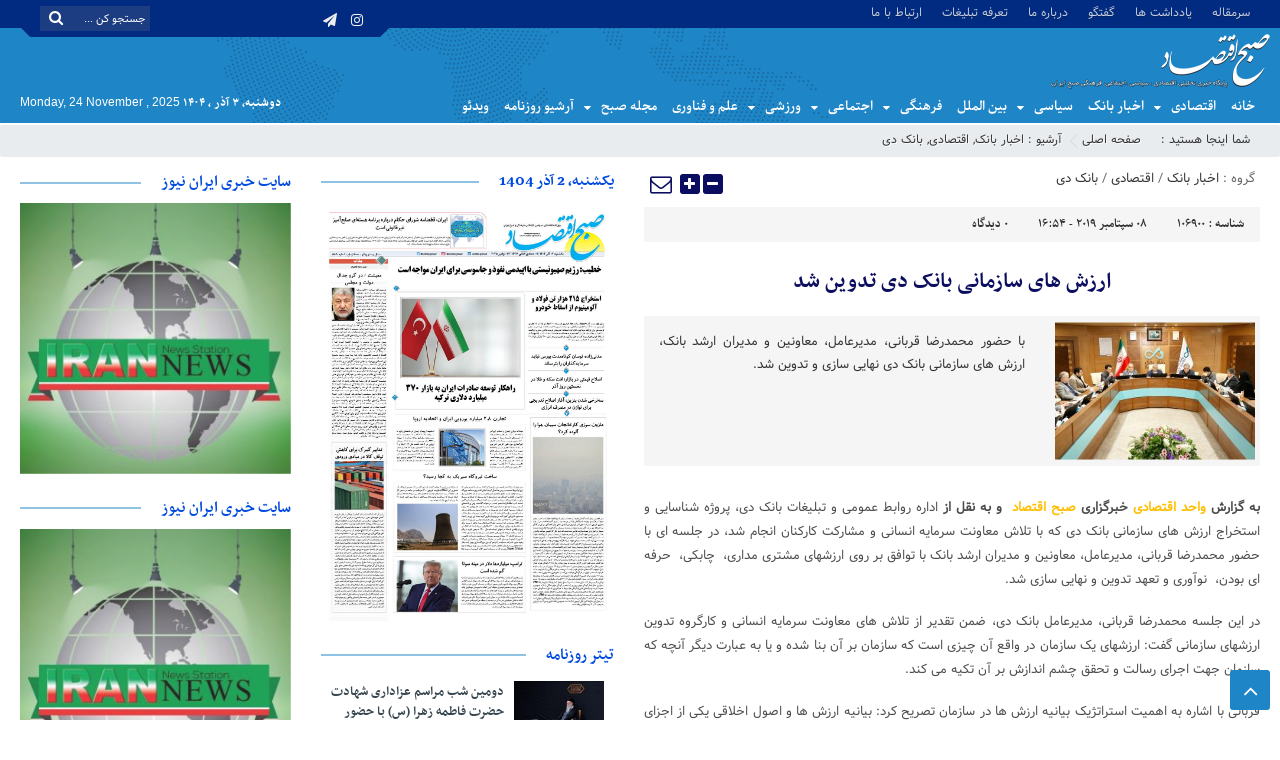

--- FILE ---
content_type: text/html; charset=UTF-8
request_url: https://sobh-eqtesad.ir/%D8%A7%D8%B1%D8%B2%D8%B4-%D9%87%D8%A7%DB%8C-%D8%B3%D8%A7%D8%B2%D9%85%D8%A7%D9%86%DB%8C-%D8%A8%D8%A7%D9%86%DA%A9-%D8%AF%DB%8C-%D8%AA%D8%AF%D9%88%DB%8C%D9%86-%D8%B4%D8%AF/%D8%A7%D9%82%D8%AA%D8%B5%D8%A7%D8%AF%DB%8C/
body_size: 24363
content:
<!DOCTYPE html>
<html dir="rtl" lang="fa-IR" dir="rtl">
<head>
    <title>ارزش های سازمانی بانک دی تدوین شد - پایگاه خبری صبح اقتصاد آنلاین،تحلیل اقتصادی،اخبار اقتصادی | پایگاه خبری صبح اقتصاد آنلاین،تحلیل اقتصادی،اخبار اقتصادی</title>
<meta http-equiv="Content-Type" content="text/html; charset=utf-8" />
<meta http-equiv="Content-Language" content="fa">
<meta name="viewport" content="initial-scale=1.0, user-scalable=no, width=device-width">
<meta name="description" content="صبح اقتصاد"/>
<link rel="shortcut icon" href="https://sobh-eqtesad.ir/wp-content/uploads/2020/04/Logo0-1.png" />
<link href="https://sobh-eqtesad.ir/wp-content/themes/Aban-News-5.0/style.css" rel="stylesheet" type="text/css" />
<link href="https://sobh-eqtesad.ir/wp-content/themes/Aban-News-5.0/css/bootstrap.min.css" rel="stylesheet" type="text/css"/>
<script type="text/javascript" src="https://sobh-eqtesad.ir/wp-content/themes/Aban-News-5.0/js/jquery.js"></script>
<meta name='robots' content='index, follow, max-image-preview:large, max-snippet:-1, max-video-preview:-1' />

	<!-- This site is optimized with the Yoast SEO plugin v23.6 - https://yoast.com/wordpress/plugins/seo/ -->
	<link rel="canonical" href="https://sobh-eqtesad.ir/ارزش-های-سازمانی-بانک-دی-تدوین-شد/اقتصادی/" />
	<meta property="og:locale" content="fa_IR" />
	<meta property="og:type" content="article" />
	<meta property="og:title" content="ارزش های سازمانی بانک دی تدوین شد - پایگاه خبری صبح اقتصاد آنلاین،تحلیل اقتصادی،اخبار اقتصادی" />
	<meta property="og:description" content="به گزارش واحد اقتصادی خبرگزاری صبح اقتصاد  و به نقل از اداره روابط عمومی و تبلیغات بانک دی، پروژه شناسایی و استخراج ارزش های سازمانی بانک دی که با تلاش معاونت سرمایه انسانی و مشارکت کارکنان انجام شد، در جلسه ای با حضور محمدرضا قربانی، مدیرعامل، معاونین و مدیران ارشد بانک با توافق بر روی [&hellip;]" />
	<meta property="og:url" content="https://sobh-eqtesad.ir/ارزش-های-سازمانی-بانک-دی-تدوین-شد/اقتصادی/" />
	<meta property="og:site_name" content="پایگاه خبری صبح اقتصاد آنلاین،تحلیل اقتصادی،اخبار اقتصادی" />
	<meta property="article:published_time" content="2019-09-08T12:24:43+00:00" />
	<meta property="og:image" content="https://sobh-eqtesad.ir/wp-content/uploads/2019/09/بانک-دی.jpg" />
	<meta property="og:image:width" content="900" />
	<meta property="og:image:height" content="600" />
	<meta property="og:image:type" content="image/jpeg" />
	<meta name="author" content="خبرنگار ۱۱۲۲" />
	<meta name="twitter:card" content="summary_large_image" />
	<meta name="twitter:label1" content="نوشته‌شده بدست" />
	<meta name="twitter:data1" content="خبرنگار ۱۱۲۲" />
	<script type="application/ld+json" class="yoast-schema-graph">{"@context":"https://schema.org","@graph":[{"@type":"WebPage","@id":"https://sobh-eqtesad.ir/%d8%a7%d8%b1%d8%b2%d8%b4-%d9%87%d8%a7%db%8c-%d8%b3%d8%a7%d8%b2%d9%85%d8%a7%d9%86%db%8c-%d8%a8%d8%a7%d9%86%da%a9-%d8%af%db%8c-%d8%aa%d8%af%d9%88%db%8c%d9%86-%d8%b4%d8%af/%d8%a7%d9%82%d8%aa%d8%b5%d8%a7%d8%af%db%8c/","url":"https://sobh-eqtesad.ir/%d8%a7%d8%b1%d8%b2%d8%b4-%d9%87%d8%a7%db%8c-%d8%b3%d8%a7%d8%b2%d9%85%d8%a7%d9%86%db%8c-%d8%a8%d8%a7%d9%86%da%a9-%d8%af%db%8c-%d8%aa%d8%af%d9%88%db%8c%d9%86-%d8%b4%d8%af/%d8%a7%d9%82%d8%aa%d8%b5%d8%a7%d8%af%db%8c/","name":"ارزش های سازمانی بانک دی تدوین شد - پایگاه خبری صبح اقتصاد آنلاین،تحلیل اقتصادی،اخبار اقتصادی","isPartOf":{"@id":"https://sobh-eqtesad.ir/#website"},"primaryImageOfPage":{"@id":"https://sobh-eqtesad.ir/%d8%a7%d8%b1%d8%b2%d8%b4-%d9%87%d8%a7%db%8c-%d8%b3%d8%a7%d8%b2%d9%85%d8%a7%d9%86%db%8c-%d8%a8%d8%a7%d9%86%da%a9-%d8%af%db%8c-%d8%aa%d8%af%d9%88%db%8c%d9%86-%d8%b4%d8%af/%d8%a7%d9%82%d8%aa%d8%b5%d8%a7%d8%af%db%8c/#primaryimage"},"image":{"@id":"https://sobh-eqtesad.ir/%d8%a7%d8%b1%d8%b2%d8%b4-%d9%87%d8%a7%db%8c-%d8%b3%d8%a7%d8%b2%d9%85%d8%a7%d9%86%db%8c-%d8%a8%d8%a7%d9%86%da%a9-%d8%af%db%8c-%d8%aa%d8%af%d9%88%db%8c%d9%86-%d8%b4%d8%af/%d8%a7%d9%82%d8%aa%d8%b5%d8%a7%d8%af%db%8c/#primaryimage"},"thumbnailUrl":"https://sobh-eqtesad.ir/wp-content/uploads/2019/09/بانک-دی.jpg","datePublished":"2019-09-08T12:24:43+00:00","dateModified":"2019-09-08T12:24:43+00:00","author":{"@id":"https://sobh-eqtesad.ir/#/schema/person/69c6f70218d6e110f2a4fb098d0c157f"},"breadcrumb":{"@id":"https://sobh-eqtesad.ir/%d8%a7%d8%b1%d8%b2%d8%b4-%d9%87%d8%a7%db%8c-%d8%b3%d8%a7%d8%b2%d9%85%d8%a7%d9%86%db%8c-%d8%a8%d8%a7%d9%86%da%a9-%d8%af%db%8c-%d8%aa%d8%af%d9%88%db%8c%d9%86-%d8%b4%d8%af/%d8%a7%d9%82%d8%aa%d8%b5%d8%a7%d8%af%db%8c/#breadcrumb"},"inLanguage":"fa-IR","potentialAction":[{"@type":"ReadAction","target":["https://sobh-eqtesad.ir/%d8%a7%d8%b1%d8%b2%d8%b4-%d9%87%d8%a7%db%8c-%d8%b3%d8%a7%d8%b2%d9%85%d8%a7%d9%86%db%8c-%d8%a8%d8%a7%d9%86%da%a9-%d8%af%db%8c-%d8%aa%d8%af%d9%88%db%8c%d9%86-%d8%b4%d8%af/%d8%a7%d9%82%d8%aa%d8%b5%d8%a7%d8%af%db%8c/"]}]},{"@type":"ImageObject","inLanguage":"fa-IR","@id":"https://sobh-eqtesad.ir/%d8%a7%d8%b1%d8%b2%d8%b4-%d9%87%d8%a7%db%8c-%d8%b3%d8%a7%d8%b2%d9%85%d8%a7%d9%86%db%8c-%d8%a8%d8%a7%d9%86%da%a9-%d8%af%db%8c-%d8%aa%d8%af%d9%88%db%8c%d9%86-%d8%b4%d8%af/%d8%a7%d9%82%d8%aa%d8%b5%d8%a7%d8%af%db%8c/#primaryimage","url":"https://sobh-eqtesad.ir/wp-content/uploads/2019/09/بانک-دی.jpg","contentUrl":"https://sobh-eqtesad.ir/wp-content/uploads/2019/09/بانک-دی.jpg","width":900,"height":600},{"@type":"BreadcrumbList","@id":"https://sobh-eqtesad.ir/%d8%a7%d8%b1%d8%b2%d8%b4-%d9%87%d8%a7%db%8c-%d8%b3%d8%a7%d8%b2%d9%85%d8%a7%d9%86%db%8c-%d8%a8%d8%a7%d9%86%da%a9-%d8%af%db%8c-%d8%aa%d8%af%d9%88%db%8c%d9%86-%d8%b4%d8%af/%d8%a7%d9%82%d8%aa%d8%b5%d8%a7%d8%af%db%8c/#breadcrumb","itemListElement":[{"@type":"ListItem","position":1,"name":"Home","item":"https://sobh-eqtesad.ir/"},{"@type":"ListItem","position":2,"name":"ارزش های سازمانی بانک دی تدوین شد"}]},{"@type":"WebSite","@id":"https://sobh-eqtesad.ir/#website","url":"https://sobh-eqtesad.ir/","name":"پایگاه خبری صبح اقتصاد آنلاین،تحلیل اقتصادی،اخبار اقتصادی","description":"صبح اقتصاد","potentialAction":[{"@type":"SearchAction","target":{"@type":"EntryPoint","urlTemplate":"https://sobh-eqtesad.ir/?s={search_term_string}"},"query-input":{"@type":"PropertyValueSpecification","valueRequired":true,"valueName":"search_term_string"}}],"inLanguage":"fa-IR"},{"@type":"Person","@id":"https://sobh-eqtesad.ir/#/schema/person/69c6f70218d6e110f2a4fb098d0c157f","name":"خبرنگار ۱۱۲۲","url":"https://sobh-eqtesad.ir/author/mnai/"}]}</script>
	<!-- / Yoast SEO plugin. -->


<link rel="alternate" type="application/rss+xml" title="پایگاه خبری صبح اقتصاد آنلاین،تحلیل اقتصادی،اخبار اقتصادی &raquo; ارزش های سازمانی بانک دی تدوین شد خوراک دیدگاه‌ها" href="https://sobh-eqtesad.ir/%d8%a7%d8%b1%d8%b2%d8%b4-%d9%87%d8%a7%db%8c-%d8%b3%d8%a7%d8%b2%d9%85%d8%a7%d9%86%db%8c-%d8%a8%d8%a7%d9%86%da%a9-%d8%af%db%8c-%d8%aa%d8%af%d9%88%db%8c%d9%86-%d8%b4%d8%af/%d8%a7%d9%82%d8%aa%d8%b5%d8%a7%d8%af%db%8c/feed/" />
<script type="text/javascript">
/* <![CDATA[ */
window._wpemojiSettings = {"baseUrl":"https:\/\/s.w.org\/images\/core\/emoji\/15.0.3\/72x72\/","ext":".png","svgUrl":"https:\/\/s.w.org\/images\/core\/emoji\/15.0.3\/svg\/","svgExt":".svg","source":{"concatemoji":"https:\/\/sobh-eqtesad.ir\/wp-includes\/js\/wp-emoji-release.min.js?ver=6.6.4"}};
/*! This file is auto-generated */
!function(i,n){var o,s,e;function c(e){try{var t={supportTests:e,timestamp:(new Date).valueOf()};sessionStorage.setItem(o,JSON.stringify(t))}catch(e){}}function p(e,t,n){e.clearRect(0,0,e.canvas.width,e.canvas.height),e.fillText(t,0,0);var t=new Uint32Array(e.getImageData(0,0,e.canvas.width,e.canvas.height).data),r=(e.clearRect(0,0,e.canvas.width,e.canvas.height),e.fillText(n,0,0),new Uint32Array(e.getImageData(0,0,e.canvas.width,e.canvas.height).data));return t.every(function(e,t){return e===r[t]})}function u(e,t,n){switch(t){case"flag":return n(e,"\ud83c\udff3\ufe0f\u200d\u26a7\ufe0f","\ud83c\udff3\ufe0f\u200b\u26a7\ufe0f")?!1:!n(e,"\ud83c\uddfa\ud83c\uddf3","\ud83c\uddfa\u200b\ud83c\uddf3")&&!n(e,"\ud83c\udff4\udb40\udc67\udb40\udc62\udb40\udc65\udb40\udc6e\udb40\udc67\udb40\udc7f","\ud83c\udff4\u200b\udb40\udc67\u200b\udb40\udc62\u200b\udb40\udc65\u200b\udb40\udc6e\u200b\udb40\udc67\u200b\udb40\udc7f");case"emoji":return!n(e,"\ud83d\udc26\u200d\u2b1b","\ud83d\udc26\u200b\u2b1b")}return!1}function f(e,t,n){var r="undefined"!=typeof WorkerGlobalScope&&self instanceof WorkerGlobalScope?new OffscreenCanvas(300,150):i.createElement("canvas"),a=r.getContext("2d",{willReadFrequently:!0}),o=(a.textBaseline="top",a.font="600 32px Arial",{});return e.forEach(function(e){o[e]=t(a,e,n)}),o}function t(e){var t=i.createElement("script");t.src=e,t.defer=!0,i.head.appendChild(t)}"undefined"!=typeof Promise&&(o="wpEmojiSettingsSupports",s=["flag","emoji"],n.supports={everything:!0,everythingExceptFlag:!0},e=new Promise(function(e){i.addEventListener("DOMContentLoaded",e,{once:!0})}),new Promise(function(t){var n=function(){try{var e=JSON.parse(sessionStorage.getItem(o));if("object"==typeof e&&"number"==typeof e.timestamp&&(new Date).valueOf()<e.timestamp+604800&&"object"==typeof e.supportTests)return e.supportTests}catch(e){}return null}();if(!n){if("undefined"!=typeof Worker&&"undefined"!=typeof OffscreenCanvas&&"undefined"!=typeof URL&&URL.createObjectURL&&"undefined"!=typeof Blob)try{var e="postMessage("+f.toString()+"("+[JSON.stringify(s),u.toString(),p.toString()].join(",")+"));",r=new Blob([e],{type:"text/javascript"}),a=new Worker(URL.createObjectURL(r),{name:"wpTestEmojiSupports"});return void(a.onmessage=function(e){c(n=e.data),a.terminate(),t(n)})}catch(e){}c(n=f(s,u,p))}t(n)}).then(function(e){for(var t in e)n.supports[t]=e[t],n.supports.everything=n.supports.everything&&n.supports[t],"flag"!==t&&(n.supports.everythingExceptFlag=n.supports.everythingExceptFlag&&n.supports[t]);n.supports.everythingExceptFlag=n.supports.everythingExceptFlag&&!n.supports.flag,n.DOMReady=!1,n.readyCallback=function(){n.DOMReady=!0}}).then(function(){return e}).then(function(){var e;n.supports.everything||(n.readyCallback(),(e=n.source||{}).concatemoji?t(e.concatemoji):e.wpemoji&&e.twemoji&&(t(e.twemoji),t(e.wpemoji)))}))}((window,document),window._wpemojiSettings);
/* ]]> */
</script>
<style id='wp-emoji-styles-inline-css' type='text/css'>

	img.wp-smiley, img.emoji {
		display: inline !important;
		border: none !important;
		box-shadow: none !important;
		height: 1em !important;
		width: 1em !important;
		margin: 0 0.07em !important;
		vertical-align: -0.1em !important;
		background: none !important;
		padding: 0 !important;
	}
</style>
<link rel='stylesheet' id='wp-block-library-rtl-css' href='https://sobh-eqtesad.ir/wp-includes/css/dist/block-library/style-rtl.min.css?ver=6.6.4' type='text/css' media='all' />
<style id='classic-theme-styles-inline-css' type='text/css'>
/*! This file is auto-generated */
.wp-block-button__link{color:#fff;background-color:#32373c;border-radius:9999px;box-shadow:none;text-decoration:none;padding:calc(.667em + 2px) calc(1.333em + 2px);font-size:1.125em}.wp-block-file__button{background:#32373c;color:#fff;text-decoration:none}
</style>
<style id='global-styles-inline-css' type='text/css'>
:root{--wp--preset--aspect-ratio--square: 1;--wp--preset--aspect-ratio--4-3: 4/3;--wp--preset--aspect-ratio--3-4: 3/4;--wp--preset--aspect-ratio--3-2: 3/2;--wp--preset--aspect-ratio--2-3: 2/3;--wp--preset--aspect-ratio--16-9: 16/9;--wp--preset--aspect-ratio--9-16: 9/16;--wp--preset--color--black: #000000;--wp--preset--color--cyan-bluish-gray: #abb8c3;--wp--preset--color--white: #ffffff;--wp--preset--color--pale-pink: #f78da7;--wp--preset--color--vivid-red: #cf2e2e;--wp--preset--color--luminous-vivid-orange: #ff6900;--wp--preset--color--luminous-vivid-amber: #fcb900;--wp--preset--color--light-green-cyan: #7bdcb5;--wp--preset--color--vivid-green-cyan: #00d084;--wp--preset--color--pale-cyan-blue: #8ed1fc;--wp--preset--color--vivid-cyan-blue: #0693e3;--wp--preset--color--vivid-purple: #9b51e0;--wp--preset--gradient--vivid-cyan-blue-to-vivid-purple: linear-gradient(135deg,rgba(6,147,227,1) 0%,rgb(155,81,224) 100%);--wp--preset--gradient--light-green-cyan-to-vivid-green-cyan: linear-gradient(135deg,rgb(122,220,180) 0%,rgb(0,208,130) 100%);--wp--preset--gradient--luminous-vivid-amber-to-luminous-vivid-orange: linear-gradient(135deg,rgba(252,185,0,1) 0%,rgba(255,105,0,1) 100%);--wp--preset--gradient--luminous-vivid-orange-to-vivid-red: linear-gradient(135deg,rgba(255,105,0,1) 0%,rgb(207,46,46) 100%);--wp--preset--gradient--very-light-gray-to-cyan-bluish-gray: linear-gradient(135deg,rgb(238,238,238) 0%,rgb(169,184,195) 100%);--wp--preset--gradient--cool-to-warm-spectrum: linear-gradient(135deg,rgb(74,234,220) 0%,rgb(151,120,209) 20%,rgb(207,42,186) 40%,rgb(238,44,130) 60%,rgb(251,105,98) 80%,rgb(254,248,76) 100%);--wp--preset--gradient--blush-light-purple: linear-gradient(135deg,rgb(255,206,236) 0%,rgb(152,150,240) 100%);--wp--preset--gradient--blush-bordeaux: linear-gradient(135deg,rgb(254,205,165) 0%,rgb(254,45,45) 50%,rgb(107,0,62) 100%);--wp--preset--gradient--luminous-dusk: linear-gradient(135deg,rgb(255,203,112) 0%,rgb(199,81,192) 50%,rgb(65,88,208) 100%);--wp--preset--gradient--pale-ocean: linear-gradient(135deg,rgb(255,245,203) 0%,rgb(182,227,212) 50%,rgb(51,167,181) 100%);--wp--preset--gradient--electric-grass: linear-gradient(135deg,rgb(202,248,128) 0%,rgb(113,206,126) 100%);--wp--preset--gradient--midnight: linear-gradient(135deg,rgb(2,3,129) 0%,rgb(40,116,252) 100%);--wp--preset--font-size--small: 13px;--wp--preset--font-size--medium: 20px;--wp--preset--font-size--large: 36px;--wp--preset--font-size--x-large: 42px;--wp--preset--spacing--20: 0.44rem;--wp--preset--spacing--30: 0.67rem;--wp--preset--spacing--40: 1rem;--wp--preset--spacing--50: 1.5rem;--wp--preset--spacing--60: 2.25rem;--wp--preset--spacing--70: 3.38rem;--wp--preset--spacing--80: 5.06rem;--wp--preset--shadow--natural: 6px 6px 9px rgba(0, 0, 0, 0.2);--wp--preset--shadow--deep: 12px 12px 50px rgba(0, 0, 0, 0.4);--wp--preset--shadow--sharp: 6px 6px 0px rgba(0, 0, 0, 0.2);--wp--preset--shadow--outlined: 6px 6px 0px -3px rgba(255, 255, 255, 1), 6px 6px rgba(0, 0, 0, 1);--wp--preset--shadow--crisp: 6px 6px 0px rgba(0, 0, 0, 1);}:where(.is-layout-flex){gap: 0.5em;}:where(.is-layout-grid){gap: 0.5em;}body .is-layout-flex{display: flex;}.is-layout-flex{flex-wrap: wrap;align-items: center;}.is-layout-flex > :is(*, div){margin: 0;}body .is-layout-grid{display: grid;}.is-layout-grid > :is(*, div){margin: 0;}:where(.wp-block-columns.is-layout-flex){gap: 2em;}:where(.wp-block-columns.is-layout-grid){gap: 2em;}:where(.wp-block-post-template.is-layout-flex){gap: 1.25em;}:where(.wp-block-post-template.is-layout-grid){gap: 1.25em;}.has-black-color{color: var(--wp--preset--color--black) !important;}.has-cyan-bluish-gray-color{color: var(--wp--preset--color--cyan-bluish-gray) !important;}.has-white-color{color: var(--wp--preset--color--white) !important;}.has-pale-pink-color{color: var(--wp--preset--color--pale-pink) !important;}.has-vivid-red-color{color: var(--wp--preset--color--vivid-red) !important;}.has-luminous-vivid-orange-color{color: var(--wp--preset--color--luminous-vivid-orange) !important;}.has-luminous-vivid-amber-color{color: var(--wp--preset--color--luminous-vivid-amber) !important;}.has-light-green-cyan-color{color: var(--wp--preset--color--light-green-cyan) !important;}.has-vivid-green-cyan-color{color: var(--wp--preset--color--vivid-green-cyan) !important;}.has-pale-cyan-blue-color{color: var(--wp--preset--color--pale-cyan-blue) !important;}.has-vivid-cyan-blue-color{color: var(--wp--preset--color--vivid-cyan-blue) !important;}.has-vivid-purple-color{color: var(--wp--preset--color--vivid-purple) !important;}.has-black-background-color{background-color: var(--wp--preset--color--black) !important;}.has-cyan-bluish-gray-background-color{background-color: var(--wp--preset--color--cyan-bluish-gray) !important;}.has-white-background-color{background-color: var(--wp--preset--color--white) !important;}.has-pale-pink-background-color{background-color: var(--wp--preset--color--pale-pink) !important;}.has-vivid-red-background-color{background-color: var(--wp--preset--color--vivid-red) !important;}.has-luminous-vivid-orange-background-color{background-color: var(--wp--preset--color--luminous-vivid-orange) !important;}.has-luminous-vivid-amber-background-color{background-color: var(--wp--preset--color--luminous-vivid-amber) !important;}.has-light-green-cyan-background-color{background-color: var(--wp--preset--color--light-green-cyan) !important;}.has-vivid-green-cyan-background-color{background-color: var(--wp--preset--color--vivid-green-cyan) !important;}.has-pale-cyan-blue-background-color{background-color: var(--wp--preset--color--pale-cyan-blue) !important;}.has-vivid-cyan-blue-background-color{background-color: var(--wp--preset--color--vivid-cyan-blue) !important;}.has-vivid-purple-background-color{background-color: var(--wp--preset--color--vivid-purple) !important;}.has-black-border-color{border-color: var(--wp--preset--color--black) !important;}.has-cyan-bluish-gray-border-color{border-color: var(--wp--preset--color--cyan-bluish-gray) !important;}.has-white-border-color{border-color: var(--wp--preset--color--white) !important;}.has-pale-pink-border-color{border-color: var(--wp--preset--color--pale-pink) !important;}.has-vivid-red-border-color{border-color: var(--wp--preset--color--vivid-red) !important;}.has-luminous-vivid-orange-border-color{border-color: var(--wp--preset--color--luminous-vivid-orange) !important;}.has-luminous-vivid-amber-border-color{border-color: var(--wp--preset--color--luminous-vivid-amber) !important;}.has-light-green-cyan-border-color{border-color: var(--wp--preset--color--light-green-cyan) !important;}.has-vivid-green-cyan-border-color{border-color: var(--wp--preset--color--vivid-green-cyan) !important;}.has-pale-cyan-blue-border-color{border-color: var(--wp--preset--color--pale-cyan-blue) !important;}.has-vivid-cyan-blue-border-color{border-color: var(--wp--preset--color--vivid-cyan-blue) !important;}.has-vivid-purple-border-color{border-color: var(--wp--preset--color--vivid-purple) !important;}.has-vivid-cyan-blue-to-vivid-purple-gradient-background{background: var(--wp--preset--gradient--vivid-cyan-blue-to-vivid-purple) !important;}.has-light-green-cyan-to-vivid-green-cyan-gradient-background{background: var(--wp--preset--gradient--light-green-cyan-to-vivid-green-cyan) !important;}.has-luminous-vivid-amber-to-luminous-vivid-orange-gradient-background{background: var(--wp--preset--gradient--luminous-vivid-amber-to-luminous-vivid-orange) !important;}.has-luminous-vivid-orange-to-vivid-red-gradient-background{background: var(--wp--preset--gradient--luminous-vivid-orange-to-vivid-red) !important;}.has-very-light-gray-to-cyan-bluish-gray-gradient-background{background: var(--wp--preset--gradient--very-light-gray-to-cyan-bluish-gray) !important;}.has-cool-to-warm-spectrum-gradient-background{background: var(--wp--preset--gradient--cool-to-warm-spectrum) !important;}.has-blush-light-purple-gradient-background{background: var(--wp--preset--gradient--blush-light-purple) !important;}.has-blush-bordeaux-gradient-background{background: var(--wp--preset--gradient--blush-bordeaux) !important;}.has-luminous-dusk-gradient-background{background: var(--wp--preset--gradient--luminous-dusk) !important;}.has-pale-ocean-gradient-background{background: var(--wp--preset--gradient--pale-ocean) !important;}.has-electric-grass-gradient-background{background: var(--wp--preset--gradient--electric-grass) !important;}.has-midnight-gradient-background{background: var(--wp--preset--gradient--midnight) !important;}.has-small-font-size{font-size: var(--wp--preset--font-size--small) !important;}.has-medium-font-size{font-size: var(--wp--preset--font-size--medium) !important;}.has-large-font-size{font-size: var(--wp--preset--font-size--large) !important;}.has-x-large-font-size{font-size: var(--wp--preset--font-size--x-large) !important;}
:where(.wp-block-post-template.is-layout-flex){gap: 1.25em;}:where(.wp-block-post-template.is-layout-grid){gap: 1.25em;}
:where(.wp-block-columns.is-layout-flex){gap: 2em;}:where(.wp-block-columns.is-layout-grid){gap: 2em;}
:root :where(.wp-block-pullquote){font-size: 1.5em;line-height: 1.6;}
</style>
<link rel="https://api.w.org/" href="https://sobh-eqtesad.ir/wp-json/" /><link rel="alternate" title="JSON" type="application/json" href="https://sobh-eqtesad.ir/wp-json/wp/v2/posts/106900" /><link rel="EditURI" type="application/rsd+xml" title="RSD" href="https://sobh-eqtesad.ir/xmlrpc.php?rsd" />
<meta name="generator" content="WordPress 6.6.4" />
<link rel='shortlink' href='https://sobh-eqtesad.ir/?p=106900' />
<link rel="alternate" title="oEmbed (JSON)" type="application/json+oembed" href="https://sobh-eqtesad.ir/wp-json/oembed/1.0/embed?url=https%3A%2F%2Fsobh-eqtesad.ir%2F%25d8%25a7%25d8%25b1%25d8%25b2%25d8%25b4-%25d9%2587%25d8%25a7%25db%258c-%25d8%25b3%25d8%25a7%25d8%25b2%25d9%2585%25d8%25a7%25d9%2586%25db%258c-%25d8%25a8%25d8%25a7%25d9%2586%25da%25a9-%25d8%25af%25db%258c-%25d8%25aa%25d8%25af%25d9%2588%25db%258c%25d9%2586-%25d8%25b4%25d8%25af%2F%25d8%25a7%25d9%2582%25d8%25aa%25d8%25b5%25d8%25a7%25d8%25af%25db%258c%2F" />
<link rel="alternate" title="oEmbed (XML)" type="text/xml+oembed" href="https://sobh-eqtesad.ir/wp-json/oembed/1.0/embed?url=https%3A%2F%2Fsobh-eqtesad.ir%2F%25d8%25a7%25d8%25b1%25d8%25b2%25d8%25b4-%25d9%2587%25d8%25a7%25db%258c-%25d8%25b3%25d8%25a7%25d8%25b2%25d9%2585%25d8%25a7%25d9%2586%25db%258c-%25d8%25a8%25d8%25a7%25d9%2586%25da%25a9-%25d8%25af%25db%258c-%25d8%25aa%25d8%25af%25d9%2588%25db%258c%25d9%2586-%25d8%25b4%25d8%25af%2F%25d8%25a7%25d9%2582%25d8%25aa%25d8%25b5%25d8%25a7%25d8%25af%25db%258c%2F&#038;format=xml" />
<meta name="generator" content="Powered by WPBakery Page Builder - drag and drop page builder for WordPress."/>
<link rel="icon" href="https://sobh-eqtesad.ir/wp-content/uploads/2020/04/Logo0-1.png" sizes="32x32" />
<link rel="icon" href="https://sobh-eqtesad.ir/wp-content/uploads/2020/04/Logo0-1.png" sizes="192x192" />
<link rel="apple-touch-icon" href="https://sobh-eqtesad.ir/wp-content/uploads/2020/04/Logo0-1.png" />
<meta name="msapplication-TileImage" content="https://sobh-eqtesad.ir/wp-content/uploads/2020/04/Logo0-1.png" />
<noscript><style> .wpb_animate_when_almost_visible { opacity: 1; }</style></noscript>  
</head>
<body>
<base target="_blank"><div class="top-m">
<div class="container">
<div class="top-nav-1"><div class="menu-menu-header-container"><ul id="menu-menu-header" class="menu"><li id="menu-item-38054" class="menu-item menu-item-type-taxonomy menu-item-object-category menu-item-38054"><a href="https://sobh-eqtesad.ir/category/%d8%b3%d8%b1%d9%85%d9%82%d8%a7%d9%84%d9%87/">سرمقاله</a></li>
<li id="menu-item-38055" class="menu-item menu-item-type-taxonomy menu-item-object-category menu-item-38055"><a href="https://sobh-eqtesad.ir/category/%db%8c%d8%a7%d8%af%d8%af%d8%a7%d8%b4%d8%aa-%d9%87%d8%a7/">یادداشت ها</a></li>
<li id="menu-item-38056" class="menu-item menu-item-type-taxonomy menu-item-object-category menu-item-38056"><a href="https://sobh-eqtesad.ir/category/%da%af%d9%81%d8%aa%da%af%d9%88/">گفتگو</a></li>
<li id="menu-item-38420" class="menu-item menu-item-type-post_type menu-item-object-page menu-item-38420"><a href="https://sobh-eqtesad.ir/%d8%af%d8%b1%d8%a8%d8%a7%d8%b1%d9%87-%d9%85%d8%a7/">درباره ما</a></li>
<li id="menu-item-42800" class="menu-item menu-item-type-post_type menu-item-object-page menu-item-42800"><a href="https://sobh-eqtesad.ir/ads/">تعرفه تبلیغات</a></li>
<li id="menu-item-76062" class="menu-item menu-item-type-post_type menu-item-object-page menu-item-76062"><a href="https://sobh-eqtesad.ir/%d8%a7%d8%b1%d8%aa%d8%a8%d8%a7%d8%b7-%d8%a8%d8%a7-%d9%85%d8%a7/">ارتباط با ما</a></li>
</ul></div></div>
<div id="date">
				                    <form role="search" method="get" class="searchform" action="https://sobh-eqtesad.ir">
                        <input type="text" class="search-field" placeholder="جستجو کن ..." value="" name="s" />
						<button><i class="fa fa-search"></i></button>
                    </form>
										
<ul class="social">
<li><a href="https://instagram.com/sobheqtesad"><i class="fa fa-instagram"></i></a></li><li><a href="https://t.me/sobheqtesad"><i class="fa fa-paper-plane"></i></a></li>		
</ul> </div>
</div>
</div>
<header id="header">
    <div class="container">
      <div id="logo">
      <a href="https://sobh-eqtesad.ir">
          <img src="https://sobh-eqtesad.ir/wp-content/uploads/2019/07/logo-sObhe-eghtsad.png" alt="پایگاه خبری صبح اقتصاد آنلاین،تحلیل اقتصادی،اخبار اقتصادی">
           </a>
      </div><!-- logo --> 
    </div><!--/.container-fluid-->
</header>
<div class="container">
<div class="primary-nav">
<div class="menu-mian-menu-container"><ul id="menu-mian-menu" class="menu"><li id="menu-item-90004" class="menu-item menu-item-type-custom menu-item-object-custom menu-item-home menu-item-90004"><a href="https://sobh-eqtesad.ir">خانه</a></li>
<li id="menu-item-37929" class="menu-item menu-item-type-taxonomy menu-item-object-category current-post-ancestor current-menu-parent current-post-parent menu-item-has-children menu-item-37929"><a href="https://sobh-eqtesad.ir/category/%d8%a7%d9%82%d8%aa%d8%b5%d8%a7%d8%af%db%8c/">اقتصادی</a>
<ul class="sub-menu">
	<li id="menu-item-37941" class="menu-item menu-item-type-taxonomy menu-item-object-category menu-item-37941"><a href="https://sobh-eqtesad.ir/category/%d8%a7%d9%82%d8%aa%d8%b5%d8%a7%d8%af%db%8c/%d8%a7%d8%b4%d8%aa%d8%ba%d8%a7%d9%84/">اشتغال</a></li>
	<li id="menu-item-37932" class="menu-item menu-item-type-taxonomy menu-item-object-category menu-item-37932"><a href="https://sobh-eqtesad.ir/category/%d8%a7%d9%82%d8%aa%d8%b5%d8%a7%d8%af%db%8c/%d8%a8%d8%a7%d8%b2%d8%b1%da%af%d8%a7%d9%86%db%8c-%d9%88-%d8%aa%d8%ac%d8%a7%d8%b1%d8%aa/">بازرگانی و تجارت</a></li>
	<li id="menu-item-37931" class="menu-item menu-item-type-taxonomy menu-item-object-category menu-item-37931"><a href="https://sobh-eqtesad.ir/category/%d8%a7%d9%82%d8%aa%d8%b5%d8%a7%d8%af%db%8c/%d8%a8%d8%a7%d9%86%da%a9-%d9%88-%d8%a8%db%8c%d9%85%d9%87/">بانک و بیمه</a></li>
	<li id="menu-item-37914" class="menu-item menu-item-type-taxonomy menu-item-object-category menu-item-37914"><a href="https://sobh-eqtesad.ir/category/%d8%a7%d9%82%d8%aa%d8%b5%d8%a7%d8%af%db%8c/%d8%a8%d9%88%d8%b1%d8%b3/">بورس</a></li>
	<li id="menu-item-37933" class="menu-item menu-item-type-taxonomy menu-item-object-category menu-item-37933"><a href="https://sobh-eqtesad.ir/category/%d8%a7%d9%82%d8%aa%d8%b5%d8%a7%d8%af%db%8c/%d8%ad%d9%85%d9%84-%d9%88-%d9%86%d9%82%d9%84/">حمل و نقل</a></li>
	<li id="menu-item-37934" class="menu-item menu-item-type-taxonomy menu-item-object-category menu-item-37934"><a href="https://sobh-eqtesad.ir/category/%d8%a7%d9%82%d8%aa%d8%b5%d8%a7%d8%af%db%8c/%d8%b5%d9%86%d8%b9%d8%aa-%d9%88-%d9%85%d8%b9%d8%af%d9%86/">صنعت و معدن</a></li>
	<li id="menu-item-89055" class="menu-item menu-item-type-taxonomy menu-item-object-category menu-item-89055"><a href="https://sobh-eqtesad.ir/category/%d8%a7%d9%82%d8%aa%d8%b5%d8%a7%d8%af%db%8c/%d9%82%db%8c%d9%85%d8%aa-%d8%ae%d9%88%d8%af%d8%b1%d9%88/">قیمت خودرو</a></li>
	<li id="menu-item-37935" class="menu-item menu-item-type-taxonomy menu-item-object-category menu-item-37935"><a href="https://sobh-eqtesad.ir/category/%d8%a7%d9%82%d8%aa%d8%b5%d8%a7%d8%af%db%8c/%da%a9%d8%b4%d8%a7%d9%88%d8%b1%d8%b2%db%8c-%d9%88-%d8%af%d8%a7%d9%85%d8%af%d8%a7%d8%b1%db%8c/">کشاورزی و دامداری</a></li>
	<li id="menu-item-37936" class="menu-item menu-item-type-taxonomy menu-item-object-category menu-item-37936"><a href="https://sobh-eqtesad.ir/category/%d8%a7%d9%82%d8%aa%d8%b5%d8%a7%d8%af%db%8c/%d9%85%d8%b3%da%a9%d9%86-%d9%88-%d8%b9%d9%85%d8%b1%d8%a7%d9%86/">مسکن و عمران</a></li>
	<li id="menu-item-37937" class="menu-item menu-item-type-taxonomy menu-item-object-category menu-item-37937"><a href="https://sobh-eqtesad.ir/category/%d8%a7%d9%82%d8%aa%d8%b5%d8%a7%d8%af%db%8c/%d9%86%d9%81%d8%aa-%d9%88-%d8%a7%d9%86%d8%b1%da%98%db%8c/">نفت و انرژی</a></li>
</ul>
</li>
<li id="menu-item-95431" class="menu-item menu-item-type-custom menu-item-object-custom menu-item-95431"><a href="https://sobh-eqtesad.ir/category/%D8%A7%D8%AE%D8%A8%D8%A7%D8%B1-%D8%A8%D8%A7%D9%86%DA%A9/">اخبار بانک</a></li>
<li id="menu-item-37938" class="menu-item menu-item-type-taxonomy menu-item-object-category menu-item-has-children menu-item-37938"><a href="https://sobh-eqtesad.ir/category/%d8%b3%db%8c%d8%a7%d8%b3%db%8c/">سیاسی</a>
<ul class="sub-menu">
	<li id="menu-item-37939" class="menu-item menu-item-type-taxonomy menu-item-object-category menu-item-37939"><a href="https://sobh-eqtesad.ir/category/%d8%b3%db%8c%d8%a7%d8%b3%db%8c/%d8%b3%db%8c%d8%a7%d8%b3%d8%aa-%d8%af%d8%a7%d8%ae%d9%84%db%8c/">سیاست داخلی</a></li>
	<li id="menu-item-89060" class="menu-item menu-item-type-taxonomy menu-item-object-category menu-item-89060"><a href="https://sobh-eqtesad.ir/category/%d8%b3%db%8c%d8%a7%d8%b3%db%8c/%d9%85%d8%ac%d9%84%d8%b3-%d8%b4%d9%88%d8%b1%d8%a7%db%8c-%d8%a7%d8%b3%d9%84%d8%a7%d9%85%db%8c/">مجلس شورای اسلامی</a></li>
	<li id="menu-item-37940" class="menu-item menu-item-type-taxonomy menu-item-object-category menu-item-37940"><a href="https://sobh-eqtesad.ir/category/%d8%b3%db%8c%d8%a7%d8%b3%db%8c/%d8%b3%db%8c%d8%a7%d8%b3%d8%aa-%d8%ae%d8%a7%d8%b1%d8%ac%db%8c/">سیاست خارجی</a></li>
</ul>
</li>
<li id="menu-item-37942" class="menu-item menu-item-type-taxonomy menu-item-object-category menu-item-37942"><a href="https://sobh-eqtesad.ir/category/%d8%a8%db%8c%d9%86-%d8%a7%d9%84%d9%85%d9%84%d9%84/">بین الملل</a></li>
<li id="menu-item-37943" class="menu-item menu-item-type-taxonomy menu-item-object-category menu-item-has-children menu-item-37943"><a href="https://sobh-eqtesad.ir/category/%d9%81%d8%b1%d9%87%d9%86%da%af%db%8c/">فرهنگی</a>
<ul class="sub-menu">
	<li id="menu-item-37944" class="menu-item menu-item-type-taxonomy menu-item-object-category menu-item-37944"><a href="https://sobh-eqtesad.ir/category/%d9%81%d8%b1%d9%87%d9%86%da%af%db%8c/%d8%aa%d9%84%d9%88%db%8c%d8%b2%db%8c%d9%88%d9%86%d8%8c%d8%b3%db%8c%d9%86%d9%85%d8%a7-%d9%88-%d8%aa%d8%a6%d8%a7%d8%aa%d8%b1/">تلویزیون،سینما و تئاتر</a></li>
	<li id="menu-item-37945" class="menu-item menu-item-type-taxonomy menu-item-object-category menu-item-37945"><a href="https://sobh-eqtesad.ir/category/%d9%81%d8%b1%d9%87%d9%86%da%af%db%8c/%da%a9%d8%aa%d8%a7%d8%a8-%d9%88-%d9%85%d8%b7%d8%a8%d9%88%d8%b9%d8%a7%d8%aa/">کتاب و مطبوعات</a></li>
	<li id="menu-item-37946" class="menu-item menu-item-type-taxonomy menu-item-object-category menu-item-37946"><a href="https://sobh-eqtesad.ir/category/%d9%85%d8%b0%d9%87%d8%a8%db%8c/">مذهبی</a></li>
	<li id="menu-item-37947" class="menu-item menu-item-type-taxonomy menu-item-object-category menu-item-37947"><a href="https://sobh-eqtesad.ir/category/%d9%81%d8%b1%d9%87%d9%86%da%af%db%8c/%d9%85%d9%88%d8%b3%db%8c%d9%82%db%8c/">موسیقی</a></li>
	<li id="menu-item-37948" class="menu-item menu-item-type-taxonomy menu-item-object-category menu-item-37948"><a href="https://sobh-eqtesad.ir/category/%d9%81%d8%b1%d9%87%d9%86%da%af%db%8c/%d9%87%d9%86%d8%b1%db%8c/">هنری</a></li>
</ul>
</li>
<li id="menu-item-37950" class="menu-item menu-item-type-taxonomy menu-item-object-category menu-item-has-children menu-item-37950"><a href="https://sobh-eqtesad.ir/category/%d8%a7%d8%ac%d8%aa%d9%85%d8%a7%d8%b9%db%8c/">اجتماعی</a>
<ul class="sub-menu">
	<li id="menu-item-37951" class="menu-item menu-item-type-taxonomy menu-item-object-category menu-item-37951"><a href="https://sobh-eqtesad.ir/category/%d8%a7%d8%ac%d8%aa%d9%85%d8%a7%d8%b9%db%8c/%d8%a2%d9%85%d9%88%d8%b2%d8%b4/">آموزش</a></li>
	<li id="menu-item-37952" class="menu-item menu-item-type-taxonomy menu-item-object-category menu-item-37952"><a href="https://sobh-eqtesad.ir/category/%d8%b3%d9%84%d8%a7%d9%85%d8%aa/%d8%a8%d9%87%d8%af%d8%a7%d8%b4%d8%aa/">بهداشت</a></li>
	<li id="menu-item-89058" class="menu-item menu-item-type-taxonomy menu-item-object-category menu-item-89058"><a href="https://sobh-eqtesad.ir/category/%d8%a7%d8%ac%d8%aa%d9%85%d8%a7%d8%b9%db%8c/%d8%ad%d9%82%d9%88%d9%82%db%8c-%d9%88-%d9%82%d8%b6%d8%a7%db%8c%db%8c/">حقوقی و قضایی</a></li>
	<li id="menu-item-37953" class="menu-item menu-item-type-taxonomy menu-item-object-category menu-item-37953"><a href="https://sobh-eqtesad.ir/category/%d8%a7%d8%ac%d8%aa%d9%85%d8%a7%d8%b9%db%8c/%d8%ad%d9%88%d8%a7%d8%af%d8%ab/">حوادث</a></li>
	<li id="menu-item-37954" class="menu-item menu-item-type-taxonomy menu-item-object-category menu-item-37954"><a href="https://sobh-eqtesad.ir/category/%d8%a7%d8%ac%d8%aa%d9%85%d8%a7%d8%b9%db%8c/%d8%b1%d9%81%d8%a7%d9%87/">رفاه</a></li>
	<li id="menu-item-89059" class="menu-item menu-item-type-taxonomy menu-item-object-category menu-item-89059"><a href="https://sobh-eqtesad.ir/category/%d8%a7%d8%ac%d8%aa%d9%85%d8%a7%d8%b9%db%8c/%d9%85%d8%ad%db%8c%d8%b7-%d8%b2%db%8c%d8%b3%d8%aa/">محیط زیست</a></li>
	<li id="menu-item-89061" class="menu-item menu-item-type-taxonomy menu-item-object-category menu-item-89061"><a href="https://sobh-eqtesad.ir/category/%d8%a7%d8%ac%d8%aa%d9%85%d8%a7%d8%b9%db%8c/%d8%b1%d9%88%d8%a7%d9%86%d8%b4%d9%86%d8%a7%d8%b3%db%8c/">روانشناسی</a></li>
	<li id="menu-item-37955" class="menu-item menu-item-type-taxonomy menu-item-object-category menu-item-37955"><a href="https://sobh-eqtesad.ir/category/%d8%a7%d8%ac%d8%aa%d9%85%d8%a7%d8%b9%db%8c/%d8%b4%d9%87%d8%b1%db%8c/">شهری</a></li>
</ul>
</li>
<li id="menu-item-37949" class="menu-item menu-item-type-taxonomy menu-item-object-category menu-item-has-children menu-item-37949"><a href="https://sobh-eqtesad.ir/category/%d9%88%d8%b1%d8%b2%d8%b4%db%8c/">ورزشی</a>
<ul class="sub-menu">
	<li id="menu-item-88790" class="menu-item menu-item-type-taxonomy menu-item-object-category menu-item-has-children menu-item-88790"><a href="https://sobh-eqtesad.ir/category/%d9%88%d8%b1%d8%b2%d8%b4%db%8c/%d9%81%d9%88%d8%aa%d8%a8%d8%a7%d9%84/">فوتبال</a>
	<ul class="sub-menu">
		<li id="menu-item-88792" class="menu-item menu-item-type-taxonomy menu-item-object-category menu-item-88792"><a href="https://sobh-eqtesad.ir/category/%d9%88%d8%b1%d8%b2%d8%b4%db%8c/%d9%81%d9%88%d8%aa%d8%a8%d8%a7%d9%84/%d9%81%d9%88%d8%aa%d8%a8%d8%a7%d9%84-%d8%af%d8%a7%d8%ae%d9%84%db%8c/%d9%84%db%8c%da%af-%d8%a7%db%8c%d8%b1%d8%a7%d9%86/">لیگ ایران</a></li>
	</ul>
</li>
	<li id="menu-item-88789" class="menu-item menu-item-type-taxonomy menu-item-object-category menu-item-88789"><a href="https://sobh-eqtesad.ir/category/%d9%88%d8%b1%d8%b2%d8%b4%db%8c/%d9%88%d8%b1%d8%b2%d8%b4%d9%87%d8%a7%db%8c-%d8%b1%d8%b2%d9%85%db%8c/">ورزشهای رزمی</a></li>
</ul>
</li>
<li id="menu-item-37958" class="menu-item menu-item-type-taxonomy menu-item-object-category menu-item-37958"><a href="https://sobh-eqtesad.ir/category/%d8%b9%d9%84%d9%85-%d9%88-%d9%81%d9%86%d8%a7%d9%88%d8%b1%db%8c/">علم و فناوری</a></li>
<li id="menu-item-37959" class="menu-item menu-item-type-taxonomy menu-item-object-category menu-item-has-children menu-item-37959"><a href="https://sobh-eqtesad.ir/category/%d9%85%d8%ac%d9%84%d9%87-%d8%b5%d8%a8%d8%ad/">مجله صبح</a>
<ul class="sub-menu">
	<li id="menu-item-37960" class="menu-item menu-item-type-taxonomy menu-item-object-category menu-item-37960"><a href="https://sobh-eqtesad.ir/category/%d9%85%d8%ac%d9%84%d9%87-%d8%b5%d8%a8%d8%ad/%da%a9%d8%b3%d8%a8-%d9%88-%da%a9%d8%a7%d8%b1/">کسب و کار</a></li>
	<li id="menu-item-37961" class="menu-item menu-item-type-taxonomy menu-item-object-category menu-item-37961"><a href="https://sobh-eqtesad.ir/category/%d9%85%d8%ac%d9%84%d9%87-%d8%b5%d8%a8%d8%ad/%d9%85%d8%b9%d8%b1%d9%81%db%8c-%d9%85%d8%b4%d8%a7%d8%ba%d9%84/">معرفی-مشاغل</a></li>
	<li id="menu-item-37964" class="menu-item menu-item-type-taxonomy menu-item-object-category menu-item-37964"><a href="https://sobh-eqtesad.ir/category/%d9%85%d8%ac%d9%84%d9%87-%d8%b5%d8%a8%d8%ad/%d8%a2%d8%b4%d9%be%d8%b2%db%8c/">آشپزی</a></li>
	<li id="menu-item-37965" class="menu-item menu-item-type-taxonomy menu-item-object-category menu-item-37965"><a href="https://sobh-eqtesad.ir/category/%d9%85%d8%ac%d9%84%d9%87-%d8%b5%d8%a8%d8%ad/%d8%b2%d9%86%d8%af%da%af%db%8c-%d9%85%d8%b7%d9%84%d9%88%d8%a8/">زندگی سالم</a></li>
</ul>
</li>
<li id="menu-item-110370" class="menu-item menu-item-type-custom menu-item-object-custom menu-item-110370"><a href="https://sobh-eqtesad.ir/newspaper_category/%d8%b1%d9%88%d8%b2%d9%86%d8%a7%d9%85%d9%87/">آرشیو روزنامه</a></li>
<li id="menu-item-183447" class="menu-item menu-item-type-taxonomy menu-item-object-category menu-item-183447"><a href="https://sobh-eqtesad.ir/category/%d9%88%db%8c%d8%af%d8%a6%d9%88/">ویدئو</a></li>
</ul></div><div class="calendar-nav">
 دوشنبه, ۳ آذر , ۱۴۰۴ <span style="font-family:Arial;font-size:12px;">Monday, 24 November , 2025</span>  </div>
</div>
<div class="menu-bottom"><span class="fa fa-bars navbar-c-toggle menu-show"></span></div>
</div>
<div class="menu-hidden menu-show" id="menu-risponsive">
<div id="lin-top">
<center><img src="https://sobh-eqtesad.ir/wp-content/uploads/2019/07/logo-sObhe-eghtsad.png"></center><br></div>		
<div class="menu-mian-menu-container"><ul id="menu-mian-menu-1" class="menu"><li class="menu-item menu-item-type-custom menu-item-object-custom menu-item-home menu-item-90004"><a href="https://sobh-eqtesad.ir">خانه</a></li>
<li class="menu-item menu-item-type-taxonomy menu-item-object-category current-post-ancestor current-menu-parent current-post-parent menu-item-has-children menu-item-37929"><a href="https://sobh-eqtesad.ir/category/%d8%a7%d9%82%d8%aa%d8%b5%d8%a7%d8%af%db%8c/">اقتصادی</a>
<ul class="sub-menu">
	<li class="menu-item menu-item-type-taxonomy menu-item-object-category menu-item-37941"><a href="https://sobh-eqtesad.ir/category/%d8%a7%d9%82%d8%aa%d8%b5%d8%a7%d8%af%db%8c/%d8%a7%d8%b4%d8%aa%d8%ba%d8%a7%d9%84/">اشتغال</a></li>
	<li class="menu-item menu-item-type-taxonomy menu-item-object-category menu-item-37932"><a href="https://sobh-eqtesad.ir/category/%d8%a7%d9%82%d8%aa%d8%b5%d8%a7%d8%af%db%8c/%d8%a8%d8%a7%d8%b2%d8%b1%da%af%d8%a7%d9%86%db%8c-%d9%88-%d8%aa%d8%ac%d8%a7%d8%b1%d8%aa/">بازرگانی و تجارت</a></li>
	<li class="menu-item menu-item-type-taxonomy menu-item-object-category menu-item-37931"><a href="https://sobh-eqtesad.ir/category/%d8%a7%d9%82%d8%aa%d8%b5%d8%a7%d8%af%db%8c/%d8%a8%d8%a7%d9%86%da%a9-%d9%88-%d8%a8%db%8c%d9%85%d9%87/">بانک و بیمه</a></li>
	<li class="menu-item menu-item-type-taxonomy menu-item-object-category menu-item-37914"><a href="https://sobh-eqtesad.ir/category/%d8%a7%d9%82%d8%aa%d8%b5%d8%a7%d8%af%db%8c/%d8%a8%d9%88%d8%b1%d8%b3/">بورس</a></li>
	<li class="menu-item menu-item-type-taxonomy menu-item-object-category menu-item-37933"><a href="https://sobh-eqtesad.ir/category/%d8%a7%d9%82%d8%aa%d8%b5%d8%a7%d8%af%db%8c/%d8%ad%d9%85%d9%84-%d9%88-%d9%86%d9%82%d9%84/">حمل و نقل</a></li>
	<li class="menu-item menu-item-type-taxonomy menu-item-object-category menu-item-37934"><a href="https://sobh-eqtesad.ir/category/%d8%a7%d9%82%d8%aa%d8%b5%d8%a7%d8%af%db%8c/%d8%b5%d9%86%d8%b9%d8%aa-%d9%88-%d9%85%d8%b9%d8%af%d9%86/">صنعت و معدن</a></li>
	<li class="menu-item menu-item-type-taxonomy menu-item-object-category menu-item-89055"><a href="https://sobh-eqtesad.ir/category/%d8%a7%d9%82%d8%aa%d8%b5%d8%a7%d8%af%db%8c/%d9%82%db%8c%d9%85%d8%aa-%d8%ae%d9%88%d8%af%d8%b1%d9%88/">قیمت خودرو</a></li>
	<li class="menu-item menu-item-type-taxonomy menu-item-object-category menu-item-37935"><a href="https://sobh-eqtesad.ir/category/%d8%a7%d9%82%d8%aa%d8%b5%d8%a7%d8%af%db%8c/%da%a9%d8%b4%d8%a7%d9%88%d8%b1%d8%b2%db%8c-%d9%88-%d8%af%d8%a7%d9%85%d8%af%d8%a7%d8%b1%db%8c/">کشاورزی و دامداری</a></li>
	<li class="menu-item menu-item-type-taxonomy menu-item-object-category menu-item-37936"><a href="https://sobh-eqtesad.ir/category/%d8%a7%d9%82%d8%aa%d8%b5%d8%a7%d8%af%db%8c/%d9%85%d8%b3%da%a9%d9%86-%d9%88-%d8%b9%d9%85%d8%b1%d8%a7%d9%86/">مسکن و عمران</a></li>
	<li class="menu-item menu-item-type-taxonomy menu-item-object-category menu-item-37937"><a href="https://sobh-eqtesad.ir/category/%d8%a7%d9%82%d8%aa%d8%b5%d8%a7%d8%af%db%8c/%d9%86%d9%81%d8%aa-%d9%88-%d8%a7%d9%86%d8%b1%da%98%db%8c/">نفت و انرژی</a></li>
</ul>
</li>
<li class="menu-item menu-item-type-custom menu-item-object-custom menu-item-95431"><a href="https://sobh-eqtesad.ir/category/%D8%A7%D8%AE%D8%A8%D8%A7%D8%B1-%D8%A8%D8%A7%D9%86%DA%A9/">اخبار بانک</a></li>
<li class="menu-item menu-item-type-taxonomy menu-item-object-category menu-item-has-children menu-item-37938"><a href="https://sobh-eqtesad.ir/category/%d8%b3%db%8c%d8%a7%d8%b3%db%8c/">سیاسی</a>
<ul class="sub-menu">
	<li class="menu-item menu-item-type-taxonomy menu-item-object-category menu-item-37939"><a href="https://sobh-eqtesad.ir/category/%d8%b3%db%8c%d8%a7%d8%b3%db%8c/%d8%b3%db%8c%d8%a7%d8%b3%d8%aa-%d8%af%d8%a7%d8%ae%d9%84%db%8c/">سیاست داخلی</a></li>
	<li class="menu-item menu-item-type-taxonomy menu-item-object-category menu-item-89060"><a href="https://sobh-eqtesad.ir/category/%d8%b3%db%8c%d8%a7%d8%b3%db%8c/%d9%85%d8%ac%d9%84%d8%b3-%d8%b4%d9%88%d8%b1%d8%a7%db%8c-%d8%a7%d8%b3%d9%84%d8%a7%d9%85%db%8c/">مجلس شورای اسلامی</a></li>
	<li class="menu-item menu-item-type-taxonomy menu-item-object-category menu-item-37940"><a href="https://sobh-eqtesad.ir/category/%d8%b3%db%8c%d8%a7%d8%b3%db%8c/%d8%b3%db%8c%d8%a7%d8%b3%d8%aa-%d8%ae%d8%a7%d8%b1%d8%ac%db%8c/">سیاست خارجی</a></li>
</ul>
</li>
<li class="menu-item menu-item-type-taxonomy menu-item-object-category menu-item-37942"><a href="https://sobh-eqtesad.ir/category/%d8%a8%db%8c%d9%86-%d8%a7%d9%84%d9%85%d9%84%d9%84/">بین الملل</a></li>
<li class="menu-item menu-item-type-taxonomy menu-item-object-category menu-item-has-children menu-item-37943"><a href="https://sobh-eqtesad.ir/category/%d9%81%d8%b1%d9%87%d9%86%da%af%db%8c/">فرهنگی</a>
<ul class="sub-menu">
	<li class="menu-item menu-item-type-taxonomy menu-item-object-category menu-item-37944"><a href="https://sobh-eqtesad.ir/category/%d9%81%d8%b1%d9%87%d9%86%da%af%db%8c/%d8%aa%d9%84%d9%88%db%8c%d8%b2%db%8c%d9%88%d9%86%d8%8c%d8%b3%db%8c%d9%86%d9%85%d8%a7-%d9%88-%d8%aa%d8%a6%d8%a7%d8%aa%d8%b1/">تلویزیون،سینما و تئاتر</a></li>
	<li class="menu-item menu-item-type-taxonomy menu-item-object-category menu-item-37945"><a href="https://sobh-eqtesad.ir/category/%d9%81%d8%b1%d9%87%d9%86%da%af%db%8c/%da%a9%d8%aa%d8%a7%d8%a8-%d9%88-%d9%85%d8%b7%d8%a8%d9%88%d8%b9%d8%a7%d8%aa/">کتاب و مطبوعات</a></li>
	<li class="menu-item menu-item-type-taxonomy menu-item-object-category menu-item-37946"><a href="https://sobh-eqtesad.ir/category/%d9%85%d8%b0%d9%87%d8%a8%db%8c/">مذهبی</a></li>
	<li class="menu-item menu-item-type-taxonomy menu-item-object-category menu-item-37947"><a href="https://sobh-eqtesad.ir/category/%d9%81%d8%b1%d9%87%d9%86%da%af%db%8c/%d9%85%d9%88%d8%b3%db%8c%d9%82%db%8c/">موسیقی</a></li>
	<li class="menu-item menu-item-type-taxonomy menu-item-object-category menu-item-37948"><a href="https://sobh-eqtesad.ir/category/%d9%81%d8%b1%d9%87%d9%86%da%af%db%8c/%d9%87%d9%86%d8%b1%db%8c/">هنری</a></li>
</ul>
</li>
<li class="menu-item menu-item-type-taxonomy menu-item-object-category menu-item-has-children menu-item-37950"><a href="https://sobh-eqtesad.ir/category/%d8%a7%d8%ac%d8%aa%d9%85%d8%a7%d8%b9%db%8c/">اجتماعی</a>
<ul class="sub-menu">
	<li class="menu-item menu-item-type-taxonomy menu-item-object-category menu-item-37951"><a href="https://sobh-eqtesad.ir/category/%d8%a7%d8%ac%d8%aa%d9%85%d8%a7%d8%b9%db%8c/%d8%a2%d9%85%d9%88%d8%b2%d8%b4/">آموزش</a></li>
	<li class="menu-item menu-item-type-taxonomy menu-item-object-category menu-item-37952"><a href="https://sobh-eqtesad.ir/category/%d8%b3%d9%84%d8%a7%d9%85%d8%aa/%d8%a8%d9%87%d8%af%d8%a7%d8%b4%d8%aa/">بهداشت</a></li>
	<li class="menu-item menu-item-type-taxonomy menu-item-object-category menu-item-89058"><a href="https://sobh-eqtesad.ir/category/%d8%a7%d8%ac%d8%aa%d9%85%d8%a7%d8%b9%db%8c/%d8%ad%d9%82%d9%88%d9%82%db%8c-%d9%88-%d9%82%d8%b6%d8%a7%db%8c%db%8c/">حقوقی و قضایی</a></li>
	<li class="menu-item menu-item-type-taxonomy menu-item-object-category menu-item-37953"><a href="https://sobh-eqtesad.ir/category/%d8%a7%d8%ac%d8%aa%d9%85%d8%a7%d8%b9%db%8c/%d8%ad%d9%88%d8%a7%d8%af%d8%ab/">حوادث</a></li>
	<li class="menu-item menu-item-type-taxonomy menu-item-object-category menu-item-37954"><a href="https://sobh-eqtesad.ir/category/%d8%a7%d8%ac%d8%aa%d9%85%d8%a7%d8%b9%db%8c/%d8%b1%d9%81%d8%a7%d9%87/">رفاه</a></li>
	<li class="menu-item menu-item-type-taxonomy menu-item-object-category menu-item-89059"><a href="https://sobh-eqtesad.ir/category/%d8%a7%d8%ac%d8%aa%d9%85%d8%a7%d8%b9%db%8c/%d9%85%d8%ad%db%8c%d8%b7-%d8%b2%db%8c%d8%b3%d8%aa/">محیط زیست</a></li>
	<li class="menu-item menu-item-type-taxonomy menu-item-object-category menu-item-89061"><a href="https://sobh-eqtesad.ir/category/%d8%a7%d8%ac%d8%aa%d9%85%d8%a7%d8%b9%db%8c/%d8%b1%d9%88%d8%a7%d9%86%d8%b4%d9%86%d8%a7%d8%b3%db%8c/">روانشناسی</a></li>
	<li class="menu-item menu-item-type-taxonomy menu-item-object-category menu-item-37955"><a href="https://sobh-eqtesad.ir/category/%d8%a7%d8%ac%d8%aa%d9%85%d8%a7%d8%b9%db%8c/%d8%b4%d9%87%d8%b1%db%8c/">شهری</a></li>
</ul>
</li>
<li class="menu-item menu-item-type-taxonomy menu-item-object-category menu-item-has-children menu-item-37949"><a href="https://sobh-eqtesad.ir/category/%d9%88%d8%b1%d8%b2%d8%b4%db%8c/">ورزشی</a>
<ul class="sub-menu">
	<li class="menu-item menu-item-type-taxonomy menu-item-object-category menu-item-has-children menu-item-88790"><a href="https://sobh-eqtesad.ir/category/%d9%88%d8%b1%d8%b2%d8%b4%db%8c/%d9%81%d9%88%d8%aa%d8%a8%d8%a7%d9%84/">فوتبال</a>
	<ul class="sub-menu">
		<li class="menu-item menu-item-type-taxonomy menu-item-object-category menu-item-88792"><a href="https://sobh-eqtesad.ir/category/%d9%88%d8%b1%d8%b2%d8%b4%db%8c/%d9%81%d9%88%d8%aa%d8%a8%d8%a7%d9%84/%d9%81%d9%88%d8%aa%d8%a8%d8%a7%d9%84-%d8%af%d8%a7%d8%ae%d9%84%db%8c/%d9%84%db%8c%da%af-%d8%a7%db%8c%d8%b1%d8%a7%d9%86/">لیگ ایران</a></li>
	</ul>
</li>
	<li class="menu-item menu-item-type-taxonomy menu-item-object-category menu-item-88789"><a href="https://sobh-eqtesad.ir/category/%d9%88%d8%b1%d8%b2%d8%b4%db%8c/%d9%88%d8%b1%d8%b2%d8%b4%d9%87%d8%a7%db%8c-%d8%b1%d8%b2%d9%85%db%8c/">ورزشهای رزمی</a></li>
</ul>
</li>
<li class="menu-item menu-item-type-taxonomy menu-item-object-category menu-item-37958"><a href="https://sobh-eqtesad.ir/category/%d8%b9%d9%84%d9%85-%d9%88-%d9%81%d9%86%d8%a7%d9%88%d8%b1%db%8c/">علم و فناوری</a></li>
<li class="menu-item menu-item-type-taxonomy menu-item-object-category menu-item-has-children menu-item-37959"><a href="https://sobh-eqtesad.ir/category/%d9%85%d8%ac%d9%84%d9%87-%d8%b5%d8%a8%d8%ad/">مجله صبح</a>
<ul class="sub-menu">
	<li class="menu-item menu-item-type-taxonomy menu-item-object-category menu-item-37960"><a href="https://sobh-eqtesad.ir/category/%d9%85%d8%ac%d9%84%d9%87-%d8%b5%d8%a8%d8%ad/%da%a9%d8%b3%d8%a8-%d9%88-%da%a9%d8%a7%d8%b1/">کسب و کار</a></li>
	<li class="menu-item menu-item-type-taxonomy menu-item-object-category menu-item-37961"><a href="https://sobh-eqtesad.ir/category/%d9%85%d8%ac%d9%84%d9%87-%d8%b5%d8%a8%d8%ad/%d9%85%d8%b9%d8%b1%d9%81%db%8c-%d9%85%d8%b4%d8%a7%d8%ba%d9%84/">معرفی-مشاغل</a></li>
	<li class="menu-item menu-item-type-taxonomy menu-item-object-category menu-item-37964"><a href="https://sobh-eqtesad.ir/category/%d9%85%d8%ac%d9%84%d9%87-%d8%b5%d8%a8%d8%ad/%d8%a2%d8%b4%d9%be%d8%b2%db%8c/">آشپزی</a></li>
	<li class="menu-item menu-item-type-taxonomy menu-item-object-category menu-item-37965"><a href="https://sobh-eqtesad.ir/category/%d9%85%d8%ac%d9%84%d9%87-%d8%b5%d8%a8%d8%ad/%d8%b2%d9%86%d8%af%da%af%db%8c-%d9%85%d8%b7%d9%84%d9%88%d8%a8/">زندگی سالم</a></li>
</ul>
</li>
<li class="menu-item menu-item-type-custom menu-item-object-custom menu-item-110370"><a href="https://sobh-eqtesad.ir/newspaper_category/%d8%b1%d9%88%d8%b2%d9%86%d8%a7%d9%85%d9%87/">آرشیو روزنامه</a></li>
<li class="menu-item menu-item-type-taxonomy menu-item-object-category menu-item-183447"><a href="https://sobh-eqtesad.ir/category/%d9%88%db%8c%d8%af%d8%a6%d9%88/">ویدئو</a></li>
</ul></div><h3>دسترسی ها</h3>
<div class="menu-menu-header-container"><ul id="menu-menu-header-1" class="menu"><li class="menu-item menu-item-type-taxonomy menu-item-object-category menu-item-38054"><a href="https://sobh-eqtesad.ir/category/%d8%b3%d8%b1%d9%85%d9%82%d8%a7%d9%84%d9%87/">سرمقاله</a></li>
<li class="menu-item menu-item-type-taxonomy menu-item-object-category menu-item-38055"><a href="https://sobh-eqtesad.ir/category/%db%8c%d8%a7%d8%af%d8%af%d8%a7%d8%b4%d8%aa-%d9%87%d8%a7/">یادداشت ها</a></li>
<li class="menu-item menu-item-type-taxonomy menu-item-object-category menu-item-38056"><a href="https://sobh-eqtesad.ir/category/%da%af%d9%81%d8%aa%da%af%d9%88/">گفتگو</a></li>
<li class="menu-item menu-item-type-post_type menu-item-object-page menu-item-38420"><a href="https://sobh-eqtesad.ir/%d8%af%d8%b1%d8%a8%d8%a7%d8%b1%d9%87-%d9%85%d8%a7/">درباره ما</a></li>
<li class="menu-item menu-item-type-post_type menu-item-object-page menu-item-42800"><a href="https://sobh-eqtesad.ir/ads/">تعرفه تبلیغات</a></li>
<li class="menu-item menu-item-type-post_type menu-item-object-page menu-item-76062"><a href="https://sobh-eqtesad.ir/%d8%a7%d8%b1%d8%aa%d8%a8%d8%a7%d8%b7-%d8%a8%d8%a7-%d9%85%d8%a7/">ارتباط با ما</a></li>
</ul></div></div>
<style>
.ih-item.square.effect4 .info,.handle,#topcontrol,.box-header h3::after,.flex-control-paging li a:hover,.flex-control-paging li a.flex-active, input[type="reset"], input[type="submit"],.tag a:hover,.tagcloud a:hover,.pagination .current,#tabbed-widget div.tabs b.active a,#tabbed-widget .widget-top ,#header,.flex-direction-nav a,.box-header:hover.box-header span,.column-header h3::after,.column-header h3::after,.title-header h3 a,.back-header h3 a,.post-wrap ul li a span,.before_title h3::after,.cat-tabs-header li.active,.cat-tabs-header{background:#1e85c7 !important;}
.fa-stop::before,.box-header b,#tabbed-widget div.tabs b a,.comment-txt a span,.cat-tabs-header a{color:#1e85c7 !important;}.green-small-circle,.hacker{background-color:#1e85c7 !important;} .green-small-circle{ border: 3px solid #012b81 !important;} 
.tag a:hover::before ,.tagcloud a:hover::before {border-color: transparent #1e85c7 transparent transparent;}.top-nav-1 ul,.top-nav-1,.top-m,.top-m b,#date{background:#012b81 !important;}
.item-content a h4:hover, .boxe-content a h2:hover,.item-content a h3:hover,.back-wrap ul li a:hover,.boxe-content a h2:hover,.flex-title a:hover,.breadcrumb li a:hover,.boxe-2-top-title a:hover,.list_post_contin h3 a:hover,.post-wrap ul li a:hover,.breaking-news ul a:hover,.post-title2 a:hover,.post-title a:hover,.primary-nav li>ul>li>a:hover {color:#043db3 !important;}
#date::after,#date::before{border-top: 12px solid #012b81 !important;}#tabbed-widget div.tabs b.active a {color: #fff !important;}
.media-section .handle{background:#fc9e00  !important;}.m-video .handle{background:#fc9e00 !important;}.p-video .handle{background:#fc9e00 !important;}
</style><div class="breadcrumb"><div class="container">
<div class="breadcrumb-title">شما اینجا هستید : </div>
<ul><li><a href="https://sobh-eqtesad.ir" title="پایگاه خبری صبح اقتصاد آنلاین،تحلیل اقتصادی،اخبار اقتصادی">صفحه اصلی</a></li>
<li>آرشیو : <a href="https://sobh-eqtesad.ir/category/%d8%a7%d8%ae%d8%a8%d8%a7%d8%b1-%d8%a8%d8%a7%d9%86%da%a9/" rel="category tag">اخبار بانک</a>, <a href="https://sobh-eqtesad.ir/category/%d8%a7%d9%82%d8%aa%d8%b5%d8%a7%d8%af%db%8c/" rel="category tag">اقتصادی</a>, <a href="https://sobh-eqtesad.ir/category/%d8%a7%d8%ae%d8%a8%d8%a7%d8%b1-%d8%a8%d8%a7%d9%86%da%a9/%d8%a8%d8%a7%d9%86%da%a9-%d8%af%db%8c/" rel="category tag">بانک دی</a></li>
</ul>
</div></div>
<div class="container">
<div class="row" id="content">
<div class="col-md-10">
<div class="row" style="margin-bottom:20px;">
<div class="col-md-8 middl">
<section class="single">
<div id="lin-10"></div>
<header>
<div class="meta-cat">گروه : <a href="https://sobh-eqtesad.ir/category/%d8%a7%d8%ae%d8%a8%d8%a7%d8%b1-%d8%a8%d8%a7%d9%86%da%a9/" rel="category tag">اخبار بانک</a> / <a href="https://sobh-eqtesad.ir/category/%d8%a7%d9%82%d8%aa%d8%b5%d8%a7%d8%af%db%8c/" rel="category tag">اقتصادی</a> / <a href="https://sobh-eqtesad.ir/category/%d8%a7%d8%ae%d8%a8%d8%a7%d8%b1-%d8%a8%d8%a7%d9%86%da%a9/%d8%a8%d8%a7%d9%86%da%a9-%d8%af%db%8c/" rel="category tag">بانک دی</a></div><div class="meta-right"><a rel="nofollow" class="send_file left" href="/cdn-cgi/l/email-protection#[base64]" title=" : ارزش های سازمانی بانک دی تدوین شد"></a></div><a href="#" id="big-font" class="resize-big"></a>
<a href="#" id="small-font" class="resize-small"></a>
<br></header>
<ul class="top-meta">
<li>شناسه : <b>106900</b> </li><li> <b> 08 سپتامبر 2019  -  16:54</b></li><li> <b><a href="https://sobh-eqtesad.ir/%d8%a7%d8%b1%d8%b2%d8%b4-%d9%87%d8%a7%db%8c-%d8%b3%d8%a7%d8%b2%d9%85%d8%a7%d9%86%db%8c-%d8%a8%d8%a7%d9%86%da%a9-%d8%af%db%8c-%d8%aa%d8%af%d9%88%db%8c%d9%86-%d8%b4%d8%af/%d8%a7%d9%82%d8%aa%d8%b5%d8%a7%d8%af%db%8c/#respond">0</a> دیدگاه</b></li></ul>
 <h2 class="single-post-title"><a href="https://sobh-eqtesad.ir/%d8%a7%d8%b1%d8%b2%d8%b4-%d9%87%d8%a7%db%8c-%d8%b3%d8%a7%d8%b2%d9%85%d8%a7%d9%86%db%8c-%d8%a8%d8%a7%d9%86%da%a9-%d8%af%db%8c-%d8%aa%d8%af%d9%88%db%8c%d9%86-%d8%b4%d8%af/%d8%a7%d9%82%d8%aa%d8%b5%d8%a7%d8%af%db%8c/">ارزش های سازمانی بانک دی تدوین شد</a></h2>
<div class="post-content clearfix">
<div class="lead">
  <div class="single-thumb">
                                  <div class="box-inline">
                  <a href="https://sobh-eqtesad.ir/%d8%a7%d8%b1%d8%b2%d8%b4-%d9%87%d8%a7%db%8c-%d8%b3%d8%a7%d8%b2%d9%85%d8%a7%d9%86%db%8c-%d8%a8%d8%a7%d9%86%da%a9-%d8%af%db%8c-%d8%aa%d8%af%d9%88%db%8c%d9%86-%d8%b4%d8%af/%d8%a7%d9%82%d8%aa%d8%b5%d8%a7%d8%af%db%8c/"><img width="295" height="202" src="https://sobh-eqtesad.ir/wp-content/uploads/2019/09/بانک-دی-295x202.jpg" class="attachment-img-293 size-img-293 wp-post-image" alt="ارزش های سازمانی بانک دی تدوین شد" title="ارزش های سازمانی بانک دی تدوین شد" decoding="async" fetchpriority="high" /></a>
                  </div>
				  <div class="box-hidden">
				   <a href="https://sobh-eqtesad.ir/%d8%a7%d8%b1%d8%b2%d8%b4-%d9%87%d8%a7%db%8c-%d8%b3%d8%a7%d8%b2%d9%85%d8%a7%d9%86%db%8c-%d8%a8%d8%a7%d9%86%da%a9-%d8%af%db%8c-%d8%aa%d8%af%d9%88%db%8c%d9%86-%d8%b4%d8%af/%d8%a7%d9%82%d8%aa%d8%b5%d8%a7%d8%af%db%8c/"><img width="410" height="285" src="https://sobh-eqtesad.ir/wp-content/uploads/2019/09/بانک-دی-410x285.jpg" class="attachment-img-410 size-img-410 wp-post-image" alt="ارزش های سازمانی بانک دی تدوین شد" title="ارزش های سازمانی بانک دی تدوین شد" decoding="async" srcset="https://sobh-eqtesad.ir/wp-content/uploads/2019/09/بانک-دی-410x285.jpg 410w, https://sobh-eqtesad.ir/wp-content/uploads/2019/09/بانک-دی-135x95.jpg 135w, https://sobh-eqtesad.ir/wp-content/uploads/2019/09/بانک-دی-360x250.jpg 360w" sizes="(max-width: 410px) 100vw, 410px" /></a>
				  </div>
				  </div>
<b>با حضور محمدرضا قربانی، مدیرعامل، معاونین و مدیران ارشد بانک، ارزش های سازمانی بانک دی نهایی سازی و تدوین شد.
</b></div>
<div class="con"><p><strong>به گزارش </strong><a href="https://sobh-eqtesad.ir/%D8%A7%D9%82%D8%AA%D8%B5%D8%A7%D8%AF%DB%8C/"><strong>واحد اقتصادی</strong></a> <strong>خبرگزاری </strong><a href="https://sobh-eqtesad.ir/"><strong>صبح اقتصاد</strong></a><strong>  و به نقل از </strong>اداره روابط عمومی و تبلیغات بانک دی، پروژه شناسایی و استخراج ارزش های سازمانی بانک دی که با تلاش معاونت سرمایه انسانی و مشارکت کارکنان انجام شد، در جلسه ای با حضور محمدرضا قربانی، مدیرعامل، معاونین و مدیران ارشد بانک با توافق بر روی ارزشهای مشتری مداری،  چابکی،  حرفه ای بودن،  نوآوری و تعهد تدوین و نهایی سازی شد.</p>
<p>در این جلسه محمدرضا قربانی، مدیرعامل بانک دی، ضمن تقدیر از تلاش های معاونت سرمایه انسانی و کارگروه تدوین ارزشهای سازمانی گفت: ارزشهای یک سازمان در واقع آن چیزی است که سازمان بر آن بنا شده و یا به عبارت دیگر آنچه که سازمان جهت اجرای رسالت و تحقق چشم اندازش بر آن تکیه می کند.</p>
<p>قربانی با اشاره به اهمیت استراتژیک بیانیه ارزش ها در سازمان تصریح کرد: بیانیه ارزش ها و اصول اخلاقی یکی از اجزای مهم جهت‌گیری های راهبردی یک سازمان در کنار بیانیه مأموریت و چشم‌انداز است که سمت و سوی حرکت سازمان را تعیین می کند.</p>
<p>مدیرعامل بانک دی با تاکید بر لزوم همسویی ارزشهای سازمانی و فردی کارکنان گفت: هیچ سازمانی بدون تعهد و وفاداری کارکنانش قادر به فعالیت نیست به گونه ای که تضاد ارزشهای هدایت گر سازمان با ذهنیت و ارزشهای اعضای سازمان تاثیر مهمی بر عملکرد کلی یک سازمان دارد.</p>
<p>وی افزود: برای اینکه فرد در سازمان، کارآمد و موثر باشد ارزشهای او باید با ارزشها و معیارهای سازمان، سازگاری و همخوانی داشته باشد بنابراین تنها شناسایی ارزشهای سازمانی کافی نیست، بلکه آنچه از اهمیت بیشتری برخوردار است پیاده سازی و التزام رفتاری همه کارکنان به ارزشهای شناسایی شده می باشد.</p>
<p>قربانی در پایان با ابراز خرسندی از فرایند طراحی و تدوین ارزشهای سازمانی با تکیه بر توان نیروهای داخل سازمان خاطر نشان کرد: استفاده از دانش و توانمندی نیروهای داخلی در پیاه سازی پروژه تدوین ارزشهای سازمانی علاوه بر ایجاد توافق جمعی بر روی ارزشهای شناسایی شده کمک خواهد کرد تا همکاران در فرایند پیاده سازی آنها التزام عملی کاملی به ارزشهای تدوین شده داشته باشند.</p>
<p>در ادامه این جلسه مجتبی حیدری، معاون سرمایه انسانی بانک دی، به تشریح فرایند مطالعاتی و طراحی پروژه تدوین ارزشهای سازمانی پرداخت و گفت:  معاونت سرمایه انسانی از ابتدای سال جاری در طراحی پروژه «تدوین ارزش های محوری بانک» حدود ۲۹۱ ارزش، که برای یک سازمان می توان در نظر گرفت، را شناسایی کرد و سپس با بررسی شرایط نظام بانکی و سایر بانک های رقیب و جرح و تعدیل برخی از مفاهیم به ۱۱۷ ارزش محوری دست یافت که همزمان با جمع آوری بانکِ ارزش ها و ترسیم تابلو ارزشهای محوری بانک با مضمون ریشه های درخت، ارزش های قابل انتخاب بانک از طریق ماژول «انتخاب ارزش های سازمانی» در معرض انتخاب کلیه کارکنان قرار گرفت.</p>
<p>وی افزود: در این مرحله پس از نظرسنجی ابتدایی از کلیه همکاران ۴۵ ارزشی که بیشترین آراء را کسب نموده بودند انتخاب شد و پس از تعریف مفهومی ارزشهای منتخب، از بین نزدیک به ۵۰۰ نفر از کارکنان که در این طرح مشارکت داشتند ۳۴ همکار به کارگروه تدوین ارزش ها دعوت شدند و از طریق کار تیمی منسجم در کارگروه تعداد ارزشهای احصاء شده به ۱۲ ارزش تقلیل یافت که انتخاب ارزشهای نهایی در این جلسه صورت خواهد گرفت.</p>
<p>حیدری در پایان ضمن قدردانی از تمامی همکارانی که در شناسایی و احصاء ارزشهای محوری بانک مشارکت داشته اند گفت: ارزش واقعی سازمان به نیروی انسانی آن است و تدوین ارزشهای سازمانی در جهت همسویی افق ارزشی سازمان و کارکنان و در راستای بها دادن به پرستیژ اجتماعی و سازمانی همکاران صورت گرفته است و امید است تمامی همکاران با ارائه نقطه نظرات خود و اهتمام جدی در پیاده سازی ارزشهای منتخب گامی موثر در پیشبرد این پروژه بردارند.</p>
<p>در ادامه این جلسه اسدالله گنجعلی، مشاوره حوزه سرمایه انسانی، با تشریح ابعاد مطالعاتی پروژه و فرایند احصاء ارزشهای سازمانی و تعاریف آنها، ارزش های منتخب کارگروه تدوین ارزش های محوری بانک را در معرض رأی گیری مدیرعامل و مدیران ارشد بانک قرار داد که در نهایت ۵ ارزش « مشتری مداری،  چابکی،  حرفه ای بودن،  نوآوری و تعهد » به عنوان ارزشهای محوری بانک دی انتخاب شدند.</p>
</div>
<ul>
<li><span style="color: #808080; font-family: Vazir; font-size: 12px;"><em></em></span></li>
<li><span style="color: #808080; font-family: Vazir; font-size: 12px;"><em></em></span></li>
</ul>

<div class="page-bottom">
<div class="report">
<div class="page-bottom-link">
<span>لینک کوتاه : </span><div class="page-bottom-link-text" id="permalink">https://sobh-eqtesad.ir/?p=106900</div>
</div>
</div></div>
</div>

<div class="box-header"><h3><b>برچسب ها </b></h3></div>
<div class="tag"><a href="https://sobh-eqtesad.ir/tag/%d8%a8%d8%a7%d9%86%da%a9-%d8%af%db%8c/" rel="tag">بانک دی</a> </div>
<div id="lin-10"></div>

<div class="box-inline">
<section class="posts">
<div class="lead-posts">
<div class="box-header"><h3><b><a>نوشته های مشابه</a></b></h3></div>	
              <div class="col-md-4">
            <div class="lead-post-excerpt">
        <div class="post-thumbnail-185 medium-185">
			                       <a href="https://sobh-eqtesad.ir/%d8%a8%d8%a7%d8%b2%d8%af%d9%87%db%8c-%d8%a7%d9%88%d8%b1%d8%a7%d9%82-%d8%a7%d8%b3%d9%86%d8%a7%d8%af-%d8%ae%d8%b2%d8%a7%d9%86%d9%87-%d8%a8%d9%87-%d8%a8%db%8c%d8%b4-%d8%a7%d8%b2-%db%b4%db%b0-%d8%af%d8%b1/%d8%a7%d9%82%d8%aa%d8%b5%d8%a7%d8%af%db%8c/"><img width="185" height="135" src="https://sobh-eqtesad.ir/wp-content/uploads/2025/11/171416680-185x135.jpg" class="attachment-img-185 size-img-185 wp-post-image" alt="بازدهی اوراق اسناد خزانه به بیش از ۴۰ درصد رسید" title="بازدهی اوراق اسناد خزانه به بیش از ۴۰ درصد رسید" decoding="async" /></a>
                  				<span class="boxe-1-left-date">23 نوامبر 2025</span>
        </div>	   
			 <h3 class="post-title2">
			                     <a href="https://sobh-eqtesad.ir/%d8%a8%d8%a7%d8%b2%d8%af%d9%87%db%8c-%d8%a7%d9%88%d8%b1%d8%a7%d9%82-%d8%a7%d8%b3%d9%86%d8%a7%d8%af-%d8%ae%d8%b2%d8%a7%d9%86%d9%87-%d8%a8%d9%87-%d8%a8%db%8c%d8%b4-%d8%a7%d8%b2-%db%b4%db%b0-%d8%af%d8%b1/%d8%a7%d9%82%d8%aa%d8%b5%d8%a7%d8%af%db%8c/">بازدهی اوراق اسناد خزانه به بیش از ۴۰ درصد رسید</a>
                </h3>
            </div><!--/.lead-post-excerpt-->
        </div><!--/.col-md-4-->
              <div class="col-md-4">
            <div class="lead-post-excerpt">
        <div class="post-thumbnail-185 medium-185">
			                       <a href="https://sobh-eqtesad.ir/%da%a9%d8%a7%d9%87%d8%b4-%db%b8%db%b1-%d8%af%d8%b1%d8%b5%d8%af%db%8c-%d8%a8%d8%a7%d8%b1%d8%b4%d9%87%d8%a7-%d8%af%d8%b1-%da%a9%d8%b4%d9%88%d8%b1/%d8%a7%d9%82%d8%aa%d8%b5%d8%a7%d8%af%db%8c/"><img width="185" height="135" src="https://sobh-eqtesad.ir/wp-content/uploads/2025/11/171273974-185x135.jpg" class="attachment-img-185 size-img-185 wp-post-image" alt="کاهش ۸۱ درصدی بارش‌ها در کشور" title="کاهش ۸۱ درصدی بارش‌ها در کشور" decoding="async" loading="lazy" /></a>
                  				<span class="boxe-1-left-date">23 نوامبر 2025</span>
        </div>	   
			 <h3 class="post-title2">
			  <small class="subtitle text-muted"><i class="fa fa-stop" aria-hidden="true"></i> در ۲ ماهه پاییز امسال ثبت شد؛</small><br>                     <a href="https://sobh-eqtesad.ir/%da%a9%d8%a7%d9%87%d8%b4-%db%b8%db%b1-%d8%af%d8%b1%d8%b5%d8%af%db%8c-%d8%a8%d8%a7%d8%b1%d8%b4%d9%87%d8%a7-%d8%af%d8%b1-%da%a9%d8%b4%d9%88%d8%b1/%d8%a7%d9%82%d8%aa%d8%b5%d8%a7%d8%af%db%8c/">کاهش ۸۱ درصدی بارش‌ها در کشور</a>
                </h3>
            </div><!--/.lead-post-excerpt-->
        </div><!--/.col-md-4-->
              <div class="col-md-4">
            <div class="lead-post-excerpt">
        <div class="post-thumbnail-185 medium-185">
			                       <a href="https://sobh-eqtesad.ir/%d8%ad%d9%85%d8%a7%d9%85-%d8%ae%d9%88%d9%86%d9%90-%d8%a8%d8%a7%d8%b2%d8%a7%d8%b1-%da%a9%d8%b1%db%8c%d9%be%d8%aa%d9%88%d8%9b-%d8%a8%db%8c%d8%aa%da%a9%d9%88%db%8c%d9%86-%da%86%d8%b4%d9%85/%d8%a7%d9%82%d8%aa%d8%b5%d8%a7%d8%af%db%8c/"><img width="185" height="135" src="https://sobh-eqtesad.ir/wp-content/uploads/2025/11/172271888-185x135.jpg" class="attachment-img-185 size-img-185 wp-post-image" alt="حمام خونِ بازار کریپتو؛ بیت‌کوین چشم‌به‌راه هدیه کریسمس فدرال رزرو!" title="حمام خونِ بازار کریپتو؛ بیت‌کوین چشم‌به‌راه هدیه کریسمس فدرال رزرو!" decoding="async" loading="lazy" /></a>
                  				<span class="boxe-1-left-date">23 نوامبر 2025</span>
        </div>	   
			 <h3 class="post-title2">
			                     <a href="https://sobh-eqtesad.ir/%d8%ad%d9%85%d8%a7%d9%85-%d8%ae%d9%88%d9%86%d9%90-%d8%a8%d8%a7%d8%b2%d8%a7%d8%b1-%da%a9%d8%b1%db%8c%d9%be%d8%aa%d9%88%d8%9b-%d8%a8%db%8c%d8%aa%da%a9%d9%88%db%8c%d9%86-%da%86%d8%b4%d9%85/%d8%a7%d9%82%d8%aa%d8%b5%d8%a7%d8%af%db%8c/">حمام خونِ بازار کریپتو؛ بیت‌کوین چشم‌به‌راه هدیه کریسمس فدرال رزرو!</a>
                </h3>
            </div><!--/.lead-post-excerpt-->
        </div><!--/.col-md-4-->
</div>
 </section>
 </div>
<div class="box-hidden">
<section class="posts">
<div class="box-header"><h3><b><a>نوشته های مشابه</a></b></h3></div>			
        <div class="post-item-excerpt clearfix">
        <div class="post-thumbnail medium">
                                <a href="https://sobh-eqtesad.ir/%d8%a8%d8%a7%d8%b2%d8%af%d9%87%db%8c-%d8%a7%d9%88%d8%b1%d8%a7%d9%82-%d8%a7%d8%b3%d9%86%d8%a7%d8%af-%d8%ae%d8%b2%d8%a7%d9%86%d9%87-%d8%a8%d9%87-%d8%a8%db%8c%d8%b4-%d8%a7%d8%b2-%db%b4%db%b0-%d8%af%d8%b1/%d8%a7%d9%82%d8%aa%d8%b5%d8%a7%d8%af%db%8c/"><img width="1280" height="853" src="https://sobh-eqtesad.ir/wp-content/uploads/2025/11/171416680.jpg" class="attachment-img-295 size-img-295 wp-post-image" alt="بازدهی اوراق اسناد خزانه به بیش از ۴۰ درصد رسید" title="بازدهی اوراق اسناد خزانه به بیش از ۴۰ درصد رسید" decoding="async" loading="lazy" srcset="https://sobh-eqtesad.ir/wp-content/uploads/2025/11/171416680.jpg 1280w, https://sobh-eqtesad.ir/wp-content/uploads/2025/11/171416680-300x200.jpg 300w, https://sobh-eqtesad.ir/wp-content/uploads/2025/11/171416680-1024x682.jpg 1024w, https://sobh-eqtesad.ir/wp-content/uploads/2025/11/171416680-768x512.jpg 768w, https://sobh-eqtesad.ir/wp-content/uploads/2025/11/171416680-255x170.jpg 255w" sizes="(max-width: 1280px) 100vw, 1280px" /></a>
                  				<span class="boxe-1-left-date">23 نوامبر 2025</span>
        </div>
        <div class="post-excerpt">
		                  <h3 class="post-title2">
                <a href="https://sobh-eqtesad.ir/%d8%a8%d8%a7%d8%b2%d8%af%d9%87%db%8c-%d8%a7%d9%88%d8%b1%d8%a7%d9%82-%d8%a7%d8%b3%d9%86%d8%a7%d8%af-%d8%ae%d8%b2%d8%a7%d9%86%d9%87-%d8%a8%d9%87-%d8%a8%db%8c%d8%b4-%d8%a7%d8%b2-%db%b4%db%b0-%d8%af%d8%b1/%d8%a7%d9%82%d8%aa%d8%b5%d8%a7%d8%af%db%8c/">بازدهی اوراق اسناد خزانه به بیش از ۴۰ درصد رسید</a>
            </h3>
            <div class="post-excerpt-summary">
                <p>درحالی‌ که نرخ بازدهی اوراق اسناد خزانه اسلامی و اوراق گام در معاملات فرابورس به ۳۲ تا ۴۲ درصد رسیده، بازدهی یک ماهه اکثر صندوق‌های درآمد ثابت زیر ۲.۵ درصد است.</p>
            </div>
        </div>
    </div>	        <div class="post-item-excerpt clearfix">
        <div class="post-thumbnail medium">
                                <a href="https://sobh-eqtesad.ir/%da%a9%d8%a7%d9%87%d8%b4-%db%b8%db%b1-%d8%af%d8%b1%d8%b5%d8%af%db%8c-%d8%a8%d8%a7%d8%b1%d8%b4%d9%87%d8%a7-%d8%af%d8%b1-%da%a9%d8%b4%d9%88%d8%b1/%d8%a7%d9%82%d8%aa%d8%b5%d8%a7%d8%af%db%8c/"><img width="1280" height="853" src="https://sobh-eqtesad.ir/wp-content/uploads/2025/11/171273974.jpg" class="attachment-img-295 size-img-295 wp-post-image" alt="کاهش ۸۱ درصدی بارش‌ها در کشور" title="کاهش ۸۱ درصدی بارش‌ها در کشور" decoding="async" loading="lazy" srcset="https://sobh-eqtesad.ir/wp-content/uploads/2025/11/171273974.jpg 1280w, https://sobh-eqtesad.ir/wp-content/uploads/2025/11/171273974-300x200.jpg 300w, https://sobh-eqtesad.ir/wp-content/uploads/2025/11/171273974-1024x682.jpg 1024w, https://sobh-eqtesad.ir/wp-content/uploads/2025/11/171273974-768x512.jpg 768w, https://sobh-eqtesad.ir/wp-content/uploads/2025/11/171273974-255x170.jpg 255w" sizes="(max-width: 1280px) 100vw, 1280px" /></a>
                  				<span class="boxe-1-left-date">23 نوامبر 2025</span>
        </div>
        <div class="post-excerpt">
		   <small class="subtitle text-muted"><i class="fa fa-stop" aria-hidden="true"></i> در ۲ ماهه پاییز امسال ثبت شد؛</small>                <h3 class="post-title2">
                <a href="https://sobh-eqtesad.ir/%da%a9%d8%a7%d9%87%d8%b4-%db%b8%db%b1-%d8%af%d8%b1%d8%b5%d8%af%db%8c-%d8%a8%d8%a7%d8%b1%d8%b4%d9%87%d8%a7-%d8%af%d8%b1-%da%a9%d8%b4%d9%88%d8%b1/%d8%a7%d9%82%d8%aa%d8%b5%d8%a7%d8%af%db%8c/">کاهش ۸۱ درصدی بارش‌ها در کشور</a>
            </h3>
            <div class="post-excerpt-summary">
                <p>دو ماه از آغاز سال آبی (ابتدای مهر۱۴۰۴ تا آخر شهریورماه ۱۴۰۵) درحالی سپری شد که میزان بارش‌ها در این مدت نسبت به دوره بلندمدت ۸۱ درصد کاهش داشته و در عین حال تعداد استان های بدون بارش به ۹ استان رسیده است.</p>
            </div>
        </div>
    </div>	        <div class="post-item-excerpt clearfix">
        <div class="post-thumbnail medium">
                                <a href="https://sobh-eqtesad.ir/%d8%ad%d9%85%d8%a7%d9%85-%d8%ae%d9%88%d9%86%d9%90-%d8%a8%d8%a7%d8%b2%d8%a7%d8%b1-%da%a9%d8%b1%db%8c%d9%be%d8%aa%d9%88%d8%9b-%d8%a8%db%8c%d8%aa%da%a9%d9%88%db%8c%d9%86-%da%86%d8%b4%d9%85/%d8%a7%d9%82%d8%aa%d8%b5%d8%a7%d8%af%db%8c/"><img width="1050" height="700" src="https://sobh-eqtesad.ir/wp-content/uploads/2025/11/172271888.jpg" class="attachment-img-295 size-img-295 wp-post-image" alt="حمام خونِ بازار کریپتو؛ بیت‌کوین چشم‌به‌راه هدیه کریسمس فدرال رزرو!" title="حمام خونِ بازار کریپتو؛ بیت‌کوین چشم‌به‌راه هدیه کریسمس فدرال رزرو!" decoding="async" loading="lazy" srcset="https://sobh-eqtesad.ir/wp-content/uploads/2025/11/172271888.jpg 1050w, https://sobh-eqtesad.ir/wp-content/uploads/2025/11/172271888-300x200.jpg 300w, https://sobh-eqtesad.ir/wp-content/uploads/2025/11/172271888-1024x683.jpg 1024w, https://sobh-eqtesad.ir/wp-content/uploads/2025/11/172271888-768x512.jpg 768w, https://sobh-eqtesad.ir/wp-content/uploads/2025/11/172271888-255x170.jpg 255w" sizes="(max-width: 1050px) 100vw, 1050px" /></a>
                  				<span class="boxe-1-left-date">23 نوامبر 2025</span>
        </div>
        <div class="post-excerpt">
		                  <h3 class="post-title2">
                <a href="https://sobh-eqtesad.ir/%d8%ad%d9%85%d8%a7%d9%85-%d8%ae%d9%88%d9%86%d9%90-%d8%a8%d8%a7%d8%b2%d8%a7%d8%b1-%da%a9%d8%b1%db%8c%d9%be%d8%aa%d9%88%d8%9b-%d8%a8%db%8c%d8%aa%da%a9%d9%88%db%8c%d9%86-%da%86%d8%b4%d9%85/%d8%a7%d9%82%d8%aa%d8%b5%d8%a7%d8%af%db%8c/">حمام خونِ بازار کریپتو؛ بیت‌کوین چشم‌به‌راه هدیه کریسمس فدرال رزرو!</a>
            </h3>
            <div class="post-excerpt-summary">
                <p>بیت‌کوین و به طور کلی بازار ارزهای دیجیتال به شدت سقوط کرده‌اند و هراس از سقوط بزرگ بیت‌کوین دوباره شعله‌ور شده؛ به نظر می‌رسد یک کابوس در شرف پیوستن به حقیقت است.</p>
            </div>
        </div>
    </div>	</section>
</div>	 <!---->

<div id="lin-10"></div>
<div class="box-header"><h3><b>ثبت دیدگاه</b></h3></div>

<div class="hints"><i class="fa fa-exclamation"></i>
<div class="des-hints"><ul>
 	<li>دیدگاه های ارسال شده توسط شما، پس از تایید توسط تیم مدیریت در وب منتشر خواهد شد.</li>
 	<li>پیام هایی که حاوی تهمت یا افترا باشد منتشر نخواهد شد.</li>
 	<li>پیام هایی که به غیر از زبان فارسی یا غیر مرتبط باشد منتشر نخواهد شد.</li>
</ul></div>
</div>



<!-- You can start editing here. -->



  
  <!-- If comments are open, but there are no comments. -->

  

  
  
  
<div class="box_wrapper">
<div class="cm_wrapper">

    
	
    <form action="https://sobh-eqtesad.ir/wp-comments-post.php" method="post" id="commentform">

      
      <p>

        <input type="text" placeholder="نام شما :" name="author" id="author" value="" size="22" tabindex="1" aria-required='true' />

        <label for="author" ></label>

      </p>

      <p>

        <input type="text" placeholder="پست الکترونیکی :" name="email" id="email" value="" size="22" tabindex="2" aria-required='true' />

        <label for="email"></label>

      </p>

 

      
      

      <!--<p><small><strong>XHTML:</strong> You can use these tags: <code>&lt;a href=&quot;&quot; title=&quot;&quot;&gt; &lt;abbr title=&quot;&quot;&gt; &lt;acronym title=&quot;&quot;&gt; &lt;b&gt; &lt;blockquote cite=&quot;&quot;&gt; &lt;cite&gt; &lt;code&gt; &lt;del datetime=&quot;&quot;&gt; &lt;em&gt; &lt;i&gt; &lt;q cite=&quot;&quot;&gt; &lt;s&gt; &lt;strike&gt; &lt;strong&gt; </code></small></p>-->
    

      <p>

        <textarea type="text" placeholder="متن پیام شما :" name="comment" id="comment" class="comment_textarea" cols="100%" rows="10" tabindex="4"></textarea>

      </p>

      


        <input name="submit" type="submit" id="submit" tabindex="5" value="ثبت دیدگاه" />

        <input type='hidden' name='comment_post_ID' value='106900' id='comment_post_ID' />
<input type='hidden' name='comment_parent' id='comment_parent' value='0' />


      
      
    </form>

    
</div><!-- /cm_wrapper -->
</div><!-- End box_wrapper -->

    

</section>
</div>
<div class="col-md-4">
<div id="sidebar-left"><div class="sidebar-left">
<div class="sidebar-box"><div class="column-header"><span class="bullet"></span><h3><b>یکشنبه، 2 آذر 1404</b></h3></div><div class="sidebar-box-content-left"><div class="post-wrap"><a href="https://sobh-eqtesad.ir/newspaper/%db%8c%da%a9%d8%b4%d9%86%d8%a8%d9%87%d8%8c-2-%d8%a2%d8%b0%d8%b1-%db%b1%db%b4%db%b0%db%b4/" target="_blank" rel="noopener"><img width="992" height="1417" src="https://sobh-eqtesad.ir/wp-content/uploads/2025/11/Page1-19.jpg" class="image wp-image-196889  attachment-full size-full" alt="" style="max-width: 100%; height: auto;" title="سه شنبه، ۱۲ اسفند ۱۳۹۹" decoding="async" loading="lazy" srcset="https://sobh-eqtesad.ir/wp-content/uploads/2025/11/Page1-19.jpg 992w, https://sobh-eqtesad.ir/wp-content/uploads/2025/11/Page1-19-210x300.jpg 210w, https://sobh-eqtesad.ir/wp-content/uploads/2025/11/Page1-19-717x1024.jpg 717w, https://sobh-eqtesad.ir/wp-content/uploads/2025/11/Page1-19-768x1097.jpg 768w" sizes="(max-width: 992px) 100vw, 992px" /></a></div></div></div><div class="sidebar-box"><div class="column-header"><span class="bullet"></span><h3><b>تیتر روزنامه</b></h3></div><div class="sidebar-box-content-left"><div class="post-wrap">
 <div class="box-inline-s">
<div class="column-post-item clearfix">
<div class="column-post-thumb">
                  <a href="https://sobh-eqtesad.ir/%d8%af%d9%88%d9%85%db%8c%d9%86-%d8%b4%d8%a8-%d9%85%d8%b1%d8%a7%d8%b3%d9%85-%d8%b9%d8%b2%d8%a7%d8%af%d8%a7%d8%b1%db%8c-%d8%b4%d9%87%d8%a7%d8%af%d8%aa-%d8%ad%d8%b6%d8%b1%d8%aa-%d9%81%d8%a7%d8%b7%d9%85/%d8%aa%db%8c%d8%aa%d8%b1-%d8%b1%d9%88%d8%b2%d9%86%d8%a7%d9%85%d9%87/"><img width="135" height="95" src="https://sobh-eqtesad.ir/wp-content/uploads/2025/11/172271859-135x95.jpg" class="attachment-img-135 size-img-135 wp-post-image" alt="دومین شب مراسم عزاداری شهادت حضرت فاطمه زهرا (س) با حضور رهبر معظم انقلاب" title="" decoding="async" loading="lazy" srcset="https://sobh-eqtesad.ir/wp-content/uploads/2025/11/172271859-135x95.jpg 135w, https://sobh-eqtesad.ir/wp-content/uploads/2025/11/172271859-410x285.jpg 410w, https://sobh-eqtesad.ir/wp-content/uploads/2025/11/172271859-360x250.jpg 360w" sizes="(max-width: 135px) 100vw, 135px" /></a>
                              </div>
            <h3 class="post-title">
                <a href="https://sobh-eqtesad.ir/%d8%af%d9%88%d9%85%db%8c%d9%86-%d8%b4%d8%a8-%d9%85%d8%b1%d8%a7%d8%b3%d9%85-%d8%b9%d8%b2%d8%a7%d8%af%d8%a7%d8%b1%db%8c-%d8%b4%d9%87%d8%a7%d8%af%d8%aa-%d8%ad%d8%b6%d8%b1%d8%aa-%d9%81%d8%a7%d8%b7%d9%85/%d8%aa%db%8c%d8%aa%d8%b1-%d8%b1%d9%88%d8%b2%d9%86%d8%a7%d9%85%d9%87/">دومین شب مراسم عزاداری شهادت حضرت فاطمه زهرا (س) با حضور رهبر معظم انقلاب</a>
            </h3>
 </div></div>
<div class="box-hidden-s">
<section class="posts">
        <div class="post-item-excerpt clearfix">
        <div class="post-thumbnail medium">
                                <a href="https://sobh-eqtesad.ir/%d8%af%d9%88%d9%85%db%8c%d9%86-%d8%b4%d8%a8-%d9%85%d8%b1%d8%a7%d8%b3%d9%85-%d8%b9%d8%b2%d8%a7%d8%af%d8%a7%d8%b1%db%8c-%d8%b4%d9%87%d8%a7%d8%af%d8%aa-%d8%ad%d8%b6%d8%b1%d8%aa-%d9%81%d8%a7%d8%b7%d9%85/%d8%aa%db%8c%d8%aa%d8%b1-%d8%b1%d9%88%d8%b2%d9%86%d8%a7%d9%85%d9%87/"><img width="1143" height="696" src="https://sobh-eqtesad.ir/wp-content/uploads/2025/11/172271859.jpg" class="attachment-img-295 size-img-295 wp-post-image" alt="دومین شب مراسم عزاداری شهادت حضرت فاطمه زهرا (س) با حضور رهبر معظم انقلاب" title="دومین شب مراسم عزاداری شهادت حضرت فاطمه زهرا (س) با حضور رهبر معظم انقلاب" decoding="async" loading="lazy" srcset="https://sobh-eqtesad.ir/wp-content/uploads/2025/11/172271859.jpg 1143w, https://sobh-eqtesad.ir/wp-content/uploads/2025/11/172271859-300x183.jpg 300w, https://sobh-eqtesad.ir/wp-content/uploads/2025/11/172271859-1024x624.jpg 1024w, https://sobh-eqtesad.ir/wp-content/uploads/2025/11/172271859-768x468.jpg 768w" sizes="(max-width: 1143px) 100vw, 1143px" /></a>
                  				<span class="boxe-1-left-date">23 نوامبر 2025</span>
        </div>
        <div class="post-excerpt">
		                  <h3 class="post-title2">
                <a href="https://sobh-eqtesad.ir/%d8%af%d9%88%d9%85%db%8c%d9%86-%d8%b4%d8%a8-%d9%85%d8%b1%d8%a7%d8%b3%d9%85-%d8%b9%d8%b2%d8%a7%d8%af%d8%a7%d8%b1%db%8c-%d8%b4%d9%87%d8%a7%d8%af%d8%aa-%d8%ad%d8%b6%d8%b1%d8%aa-%d9%81%d8%a7%d8%b7%d9%85/%d8%aa%db%8c%d8%aa%d8%b1-%d8%b1%d9%88%d8%b2%d9%86%d8%a7%d9%85%d9%87/">دومین شب مراسم عزاداری شهادت حضرت فاطمه زهرا (س) با حضور رهبر معظم انقلاب</a>
            </h3>
            <div class="post-excerpt-summary">
                <p>دومین شب از مراسم عزاداری شهادت حضرت فاطمه زهرا سلام‌الله‌علیها امشب (شنبه شب) با حضور رهبر معظم انقلاب اسلامی و هزاران نفر از قشرهای مختلف مردم در حسینیه امام خمینی (ره) برگزار شد.</p>
            </div>
        </div>
    </div>	</section>
</div>


</div></div></div><div class="sidebar-box"><div class="column-header"><span class="bullet"></span><h3><b>اینفوگرافی</b></h3></div><div class="sidebar-box-content-left"><div class="post-wrap">			<div class="textwidget"></div>
		</div></div></div>		
	
<div class="slider-box">	
	<div class="flexslider" id="tie-slider-widget-2">
		<ul class="slides">
					<li>
			                       <img src="https://sobh-eqtesad.ir/wp-content/themes/Aban-News-5.0/img/none.png">
                  			</a>
				<div class="slider-caption">
					<h2><a href="https://sobh-eqtesad.ir/%d8%a2%db%8c%d8%a7-%d9%85%d8%a7-%d8%af%d8%b1-%d8%ac%d9%86%da%af%db%8c%d9%85%d8%9f-2/%d8%b3%db%8c%d8%a7%d8%b3%db%8c/">آیا ما در جنگیم؟</a></h2>
				</div>
			</li>
					<li>
			     				 <div class="box-inline">
                  <a href="https://sobh-eqtesad.ir/%d8%a7%db%8c%d9%86%d9%81%d9%88%da%af%d8%b1%d8%a7%d9%81%db%8c%d8%9b%d8%a7%d9%82%db%8c%d8%a7%d9%86%d9%88%d8%b3%d9%87%d8%a7-%da%af%d8%b1%d9%85%d8%aa%d8%b1-%d9%85%db%8c-%d8%b4%d9%88%d9%86%d8%af/%d9%85%d8%ac%d9%84%d9%87-%d8%b5%d8%a8%d8%ad/"><img width="295" height="202" src="https://sobh-eqtesad.ir/wp-content/uploads/2020/07/8-15-295x202.jpg" class="attachment-img-293 size-img-293 wp-post-image" alt="اینفوگرافی؛اقیانوسها گرمتر می شوند" title="" decoding="async" loading="lazy" /></a>
                  </div>
				  <div class="box-hidden">
				   <a href="https://sobh-eqtesad.ir/%d8%a7%db%8c%d9%86%d9%81%d9%88%da%af%d8%b1%d8%a7%d9%81%db%8c%d8%9b%d8%a7%d9%82%db%8c%d8%a7%d9%86%d9%88%d8%b3%d9%87%d8%a7-%da%af%d8%b1%d9%85%d8%aa%d8%b1-%d9%85%db%8c-%d8%b4%d9%88%d9%86%d8%af/%d9%85%d8%ac%d9%84%d9%87-%d8%b5%d8%a8%d8%ad/"><img width="410" height="285" src="https://sobh-eqtesad.ir/wp-content/uploads/2020/07/8-15-410x285.jpg" class="attachment-img-410 size-img-410 wp-post-image" alt="اینفوگرافی؛اقیانوسها گرمتر می شوند" title="" decoding="async" loading="lazy" srcset="https://sobh-eqtesad.ir/wp-content/uploads/2020/07/8-15-410x285.jpg 410w, https://sobh-eqtesad.ir/wp-content/uploads/2020/07/8-15-135x95.jpg 135w, https://sobh-eqtesad.ir/wp-content/uploads/2020/07/8-15-360x250.jpg 360w" sizes="(max-width: 410px) 100vw, 410px" /></a>
				  </div>
				  			</a>
				<div class="slider-caption">
					<h2><a href="https://sobh-eqtesad.ir/%d8%a7%db%8c%d9%86%d9%81%d9%88%da%af%d8%b1%d8%a7%d9%81%db%8c%d8%9b%d8%a7%d9%82%db%8c%d8%a7%d9%86%d9%88%d8%b3%d9%87%d8%a7-%da%af%d8%b1%d9%85%d8%aa%d8%b1-%d9%85%db%8c-%d8%b4%d9%88%d9%86%d8%af/%d9%85%d8%ac%d9%84%d9%87-%d8%b5%d8%a8%d8%ad/">اینفوگرافی؛اقیانوسها گرمتر می شوند</a></h2>
				</div>
			</li>
					<li>
			     				 <div class="box-inline">
                  <a href="https://sobh-eqtesad.ir/%d8%a7%db%8c%d9%86%d9%81%d9%88%da%af%d8%b1%d8%a7%d9%81%db%8c%d8%9b%d8%a2%d8%b3%db%8c%d8%a7-%d9%86%db%8c%d9%85%db%8c-%d8%a7%d8%b2-%d9%be%d9%84%d8%a7%d8%b3%d8%aa%db%8c%da%a9-%d8%b1%d8%a7-%d8%af%d8%b1/%d9%85%d8%ac%d9%84%d9%87-%d8%b5%d8%a8%d8%ad/"><img width="295" height="202" src="https://sobh-eqtesad.ir/wp-content/uploads/2020/07/2-16-295x202.jpg" class="attachment-img-293 size-img-293 wp-post-image" alt="اینفوگرافی؛آسیا نیمی از پلاستیک را در جهان تولید می کند" title="" decoding="async" loading="lazy" /></a>
                  </div>
				  <div class="box-hidden">
				   <a href="https://sobh-eqtesad.ir/%d8%a7%db%8c%d9%86%d9%81%d9%88%da%af%d8%b1%d8%a7%d9%81%db%8c%d8%9b%d8%a2%d8%b3%db%8c%d8%a7-%d9%86%db%8c%d9%85%db%8c-%d8%a7%d8%b2-%d9%be%d9%84%d8%a7%d8%b3%d8%aa%db%8c%da%a9-%d8%b1%d8%a7-%d8%af%d8%b1/%d9%85%d8%ac%d9%84%d9%87-%d8%b5%d8%a8%d8%ad/"><img width="410" height="285" src="https://sobh-eqtesad.ir/wp-content/uploads/2020/07/2-16-410x285.jpg" class="attachment-img-410 size-img-410 wp-post-image" alt="اینفوگرافی؛آسیا نیمی از پلاستیک را در جهان تولید می کند" title="" decoding="async" loading="lazy" srcset="https://sobh-eqtesad.ir/wp-content/uploads/2020/07/2-16-410x285.jpg 410w, https://sobh-eqtesad.ir/wp-content/uploads/2020/07/2-16-135x95.jpg 135w, https://sobh-eqtesad.ir/wp-content/uploads/2020/07/2-16-360x250.jpg 360w" sizes="(max-width: 410px) 100vw, 410px" /></a>
				  </div>
				  			</a>
				<div class="slider-caption">
					<h2><a href="https://sobh-eqtesad.ir/%d8%a7%db%8c%d9%86%d9%81%d9%88%da%af%d8%b1%d8%a7%d9%81%db%8c%d8%9b%d8%a2%d8%b3%db%8c%d8%a7-%d9%86%db%8c%d9%85%db%8c-%d8%a7%d8%b2-%d9%be%d9%84%d8%a7%d8%b3%d8%aa%db%8c%da%a9-%d8%b1%d8%a7-%d8%af%d8%b1/%d9%85%d8%ac%d9%84%d9%87-%d8%b5%d8%a8%d8%ad/">اینفوگرافی؛آسیا نیمی از پلاستیک را در جهان تولید می کند</a></h2>
				</div>
			</li>
					<li>
			     				 <div class="box-inline">
                  <a href="https://sobh-eqtesad.ir/%d8%a7%db%8c%d9%86%d9%81%d9%88%da%af%d8%b1%d8%a7%d9%81%db%8c%d8%9b%d8%b3%d8%b1%d9%85%d8%a7%db%8c%d9%87-%da%af%d8%b0%d8%a7%d8%b1%d8%a7%d9%86-%d9%81%d9%86-%d8%a2%d9%88%d8%b1%db%8c-%d8%af%d8%b1-%d8%b7/%d9%85%d8%ac%d9%84%d9%87-%d8%b5%d8%a8%d8%ad/"><img width="295" height="202" src="https://sobh-eqtesad.ir/wp-content/uploads/2020/07/3-14-295x202.jpg" class="attachment-img-293 size-img-293 wp-post-image" alt="اینفوگرافی؛سرمایه گذاران فن آوری در طول همه گیری افزایش یافتند" title="" decoding="async" loading="lazy" /></a>
                  </div>
				  <div class="box-hidden">
				   <a href="https://sobh-eqtesad.ir/%d8%a7%db%8c%d9%86%d9%81%d9%88%da%af%d8%b1%d8%a7%d9%81%db%8c%d8%9b%d8%b3%d8%b1%d9%85%d8%a7%db%8c%d9%87-%da%af%d8%b0%d8%a7%d8%b1%d8%a7%d9%86-%d9%81%d9%86-%d8%a2%d9%88%d8%b1%db%8c-%d8%af%d8%b1-%d8%b7/%d9%85%d8%ac%d9%84%d9%87-%d8%b5%d8%a8%d8%ad/"><img width="410" height="285" src="https://sobh-eqtesad.ir/wp-content/uploads/2020/07/3-14-410x285.jpg" class="attachment-img-410 size-img-410 wp-post-image" alt="اینفوگرافی؛سرمایه گذاران فن آوری در طول همه گیری افزایش یافتند" title="" decoding="async" loading="lazy" srcset="https://sobh-eqtesad.ir/wp-content/uploads/2020/07/3-14-410x285.jpg 410w, https://sobh-eqtesad.ir/wp-content/uploads/2020/07/3-14-135x95.jpg 135w, https://sobh-eqtesad.ir/wp-content/uploads/2020/07/3-14-360x250.jpg 360w" sizes="(max-width: 410px) 100vw, 410px" /></a>
				  </div>
				  			</a>
				<div class="slider-caption">
					<h2><a href="https://sobh-eqtesad.ir/%d8%a7%db%8c%d9%86%d9%81%d9%88%da%af%d8%b1%d8%a7%d9%81%db%8c%d8%9b%d8%b3%d8%b1%d9%85%d8%a7%db%8c%d9%87-%da%af%d8%b0%d8%a7%d8%b1%d8%a7%d9%86-%d9%81%d9%86-%d8%a2%d9%88%d8%b1%db%8c-%d8%af%d8%b1-%d8%b7/%d9%85%d8%ac%d9%84%d9%87-%d8%b5%d8%a8%d8%ad/">اینفوگرافی؛سرمایه گذاران فن آوری در طول همه گیری افزایش یافتند</a></h2>
				</div>
			</li>
					<li>
			     				 <div class="box-inline">
                  <a href="https://sobh-eqtesad.ir/%d8%a7%db%8c%d9%86%d9%81%d9%88%da%af%d8%b1%d8%a7%d9%81%db%8c%d8%9b%da%86%db%8c%d9%86-%d9%87%d8%b2%db%8c%d9%86%d9%87-%d9%87%d8%a7%db%8c-%d9%86%d8%b8%d8%a7%d9%85%db%8c-%d8%b1%d8%a7-%d8%a8%d8%a7%d9%84/%d9%85%d8%ac%d9%84%d9%87-%d8%b5%d8%a8%d8%ad/"><img width="295" height="202" src="https://sobh-eqtesad.ir/wp-content/uploads/2020/07/13-14-295x202.jpg" class="attachment-img-293 size-img-293 wp-post-image" alt="اینفوگرافی؛چین هزینه های نظامی را بالا می برد" title="" decoding="async" loading="lazy" /></a>
                  </div>
				  <div class="box-hidden">
				   <a href="https://sobh-eqtesad.ir/%d8%a7%db%8c%d9%86%d9%81%d9%88%da%af%d8%b1%d8%a7%d9%81%db%8c%d8%9b%da%86%db%8c%d9%86-%d9%87%d8%b2%db%8c%d9%86%d9%87-%d9%87%d8%a7%db%8c-%d9%86%d8%b8%d8%a7%d9%85%db%8c-%d8%b1%d8%a7-%d8%a8%d8%a7%d9%84/%d9%85%d8%ac%d9%84%d9%87-%d8%b5%d8%a8%d8%ad/"><img width="410" height="285" src="https://sobh-eqtesad.ir/wp-content/uploads/2020/07/13-14-410x285.jpg" class="attachment-img-410 size-img-410 wp-post-image" alt="اینفوگرافی؛چین هزینه های نظامی را بالا می برد" title="" decoding="async" loading="lazy" srcset="https://sobh-eqtesad.ir/wp-content/uploads/2020/07/13-14-410x285.jpg 410w, https://sobh-eqtesad.ir/wp-content/uploads/2020/07/13-14-135x95.jpg 135w, https://sobh-eqtesad.ir/wp-content/uploads/2020/07/13-14-360x250.jpg 360w" sizes="(max-width: 410px) 100vw, 410px" /></a>
				  </div>
				  			</a>
				<div class="slider-caption">
					<h2><a href="https://sobh-eqtesad.ir/%d8%a7%db%8c%d9%86%d9%81%d9%88%da%af%d8%b1%d8%a7%d9%81%db%8c%d8%9b%da%86%db%8c%d9%86-%d9%87%d8%b2%db%8c%d9%86%d9%87-%d9%87%d8%a7%db%8c-%d9%86%d8%b8%d8%a7%d9%85%db%8c-%d8%b1%d8%a7-%d8%a8%d8%a7%d9%84/%d9%85%d8%ac%d9%84%d9%87-%d8%b5%d8%a8%d8%ad/">اینفوگرافی؛چین هزینه های نظامی را بالا می برد</a></h2>
				</div>
			</li>
				</ul>
	</div></div>
		
	<div class="separator"></div>
	
	<script data-cfasync="false" src="/cdn-cgi/scripts/5c5dd728/cloudflare-static/email-decode.min.js"></script><script>
	jQuery(document).ready(function() {
	  jQuery('#tie-slider-widget-2').flexslider({
    animation: "fade",	slideshowSpeed: 7000,
	animationSpeed: 600,
	randomize: false,
	prevText: "",
	nextText: "",
	after: function(slider) {
		jQuery('#flexslider .slider-caption').animate({bottom:0,}, 400)
	},
	before: function(slider) {
		jQuery('#flexslider .slider-caption').animate({ bottom:-105,}, 400)
	},
	pauseOnHover: true
  });
});
	</script>
	<div class="sidebar-box"><div class="column-header"><span class="bullet"></span><h3><b>مقالات تحلیلی</b></h3></div><div class="sidebar-box-content-left"><div class="post-wrap">
 <div class="box-inline-s">
<div class="column-post-item clearfix">
<div class="column-post-thumb">
                  <a href="https://sobh-eqtesad.ir/%d9%86%d9%85%d8%a7%db%8c%d8%b4%da%af%d8%a7%d9%87-%d9%81%d9%86%d9%86%d9%85%d8%a7%d8%8c-%da%86%d8%b4%d9%85-%d8%a8%d8%a7%d8%b2-%d9%81%d9%86%d8%a7%d9%88%d8%b1%db%8c-%d8%a7%db%8c%d8%b1%d8%a7%d9%86/%d9%85%d9%82%d8%a7%d9%84%d9%87/"><img width="135" height="95" src="https://sobh-eqtesad.ir/wp-content/uploads/2025/11/55491117_544-1-135x95.jpg" class="attachment-img-135 size-img-135 wp-post-image" alt="نمایشگاه فن‌نما، چشم باز فناوری ایران است" title="" decoding="async" loading="lazy" srcset="https://sobh-eqtesad.ir/wp-content/uploads/2025/11/55491117_544-1-135x95.jpg 135w, https://sobh-eqtesad.ir/wp-content/uploads/2025/11/55491117_544-1-410x285.jpg 410w, https://sobh-eqtesad.ir/wp-content/uploads/2025/11/55491117_544-1-360x250.jpg 360w" sizes="(max-width: 135px) 100vw, 135px" /></a>
                              </div>
            <h3 class="post-title">
                <a href="https://sobh-eqtesad.ir/%d9%86%d9%85%d8%a7%db%8c%d8%b4%da%af%d8%a7%d9%87-%d9%81%d9%86%d9%86%d9%85%d8%a7%d8%8c-%da%86%d8%b4%d9%85-%d8%a8%d8%a7%d8%b2-%d9%81%d9%86%d8%a7%d9%88%d8%b1%db%8c-%d8%a7%db%8c%d8%b1%d8%a7%d9%86/%d9%85%d9%82%d8%a7%d9%84%d9%87/">نمایشگاه فن‌نما، چشم باز فناوری ایران است</a>
            </h3>
 </div></div>
<div class="box-hidden-s">
<section class="posts">
        <div class="post-item-excerpt clearfix">
        <div class="post-thumbnail medium">
                                <a href="https://sobh-eqtesad.ir/%d9%86%d9%85%d8%a7%db%8c%d8%b4%da%af%d8%a7%d9%87-%d9%81%d9%86%d9%86%d9%85%d8%a7%d8%8c-%da%86%d8%b4%d9%85-%d8%a8%d8%a7%d8%b2-%d9%81%d9%86%d8%a7%d9%88%d8%b1%db%8c-%d8%a7%db%8c%d8%b1%d8%a7%d9%86/%d9%85%d9%82%d8%a7%d9%84%d9%87/"><img width="800" height="449" src="https://sobh-eqtesad.ir/wp-content/uploads/2025/11/55491117_544-1.jpg" class="attachment-img-295 size-img-295 wp-post-image" alt="نمایشگاه فن‌نما، چشم باز فناوری ایران است" title="نمایشگاه فن‌نما، چشم باز فناوری ایران است" decoding="async" loading="lazy" srcset="https://sobh-eqtesad.ir/wp-content/uploads/2025/11/55491117_544-1.jpg 800w, https://sobh-eqtesad.ir/wp-content/uploads/2025/11/55491117_544-1-300x168.jpg 300w, https://sobh-eqtesad.ir/wp-content/uploads/2025/11/55491117_544-1-768x431.jpg 768w" sizes="(max-width: 800px) 100vw, 800px" /></a>
                  				<span class="boxe-1-left-date">09 نوامبر 2025</span>
        </div>
        <div class="post-excerpt">
		                  <h3 class="post-title2">
                <a href="https://sobh-eqtesad.ir/%d9%86%d9%85%d8%a7%db%8c%d8%b4%da%af%d8%a7%d9%87-%d9%81%d9%86%d9%86%d9%85%d8%a7%d8%8c-%da%86%d8%b4%d9%85-%d8%a8%d8%a7%d8%b2-%d9%81%d9%86%d8%a7%d9%88%d8%b1%db%8c-%d8%a7%db%8c%d8%b1%d8%a7%d9%86/%d9%85%d9%82%d8%a7%d9%84%d9%87/">نمایشگاه فن‌نما، چشم باز فناوری ایران است</a>
            </h3>
            <div class="post-excerpt-summary">
                <p>معاون علمی رئیس جمهور با بیان اینکه فن‌نما و تلکام اصفهان فقط نمایشگاه نیستند؛ بلکه تمرینی برای آینده‌اند گفت : فن‌نما قرار است چشم باز فناوری ایران باشد.

</p>
            </div>
        </div>
    </div>	</section>
</div>
 <div class="box-inline-s">
<div class="column-post-item clearfix">
<div class="column-post-thumb">
                  <a href="https://sobh-eqtesad.ir/%d8%aa%d8%ac%d9%84%db%8c%d9%84-%d8%a7%d8%b2-%d8%a8%d8%b1%d8%aa%d8%b1%db%8c%d9%86%d9%87%d8%a7%db%8c-%da%86%d9%87%d9%84-%d9%88-%d8%b3%d9%88%d9%85%db%8c%d9%86-%d8%af%d9%88%d8%b1%d9%87/%d9%85%d9%82%d8%a7%d9%84%d9%87/"><img width="135" height="95" src="https://sobh-eqtesad.ir/wp-content/uploads/2025/11/55458812_611-135x95.jpg" class="attachment-img-135 size-img-135 wp-post-image" alt="تجلیل از بر‌ترین‌های چهل و سومین دوره مسابقات کانون‌های فرهنگی و هنری در بندرعباس" title="" decoding="async" loading="lazy" srcset="https://sobh-eqtesad.ir/wp-content/uploads/2025/11/55458812_611-135x95.jpg 135w, https://sobh-eqtesad.ir/wp-content/uploads/2025/11/55458812_611-410x285.jpg 410w, https://sobh-eqtesad.ir/wp-content/uploads/2025/11/55458812_611-360x250.jpg 360w" sizes="(max-width: 135px) 100vw, 135px" /></a>
                              </div>
            <h3 class="post-title">
                <a href="https://sobh-eqtesad.ir/%d8%aa%d8%ac%d9%84%db%8c%d9%84-%d8%a7%d8%b2-%d8%a8%d8%b1%d8%aa%d8%b1%db%8c%d9%86%d9%87%d8%a7%db%8c-%da%86%d9%87%d9%84-%d9%88-%d8%b3%d9%88%d9%85%db%8c%d9%86-%d8%af%d9%88%d8%b1%d9%87/%d9%85%d9%82%d8%a7%d9%84%d9%87/">تجلیل از بر‌ترین‌های چهل و سومین دوره مسابقات کانون‌های فرهنگی و هنری در بندرعباس</a>
            </h3>
 </div></div>
<div class="box-hidden-s">
<section class="posts">
        <div class="post-item-excerpt clearfix">
        <div class="post-thumbnail medium">
                                <a href="https://sobh-eqtesad.ir/%d8%aa%d8%ac%d9%84%db%8c%d9%84-%d8%a7%d8%b2-%d8%a8%d8%b1%d8%aa%d8%b1%db%8c%d9%86%d9%87%d8%a7%db%8c-%da%86%d9%87%d9%84-%d9%88-%d8%b3%d9%88%d9%85%db%8c%d9%86-%d8%af%d9%88%d8%b1%d9%87/%d9%85%d9%82%d8%a7%d9%84%d9%87/"><img width="700" height="293" src="https://sobh-eqtesad.ir/wp-content/uploads/2025/11/55458812_611.jpg" class="attachment-img-295 size-img-295 wp-post-image" alt="تجلیل از بر‌ترین‌های چهل و سومین دوره مسابقات کانون‌های فرهنگی و هنری در بندرعباس" title="تجلیل از بر‌ترین‌های چهل و سومین دوره مسابقات کانون‌های فرهنگی و هنری در بندرعباس" decoding="async" loading="lazy" srcset="https://sobh-eqtesad.ir/wp-content/uploads/2025/11/55458812_611.jpg 700w, https://sobh-eqtesad.ir/wp-content/uploads/2025/11/55458812_611-300x126.jpg 300w" sizes="(max-width: 700px) 100vw, 700px" /></a>
                  				<span class="boxe-1-left-date">01 نوامبر 2025</span>
        </div>
        <div class="post-excerpt">
		                  <h3 class="post-title2">
                <a href="https://sobh-eqtesad.ir/%d8%aa%d8%ac%d9%84%db%8c%d9%84-%d8%a7%d8%b2-%d8%a8%d8%b1%d8%aa%d8%b1%db%8c%d9%86%d9%87%d8%a7%db%8c-%da%86%d9%87%d9%84-%d9%88-%d8%b3%d9%88%d9%85%db%8c%d9%86-%d8%af%d9%88%d8%b1%d9%87/%d9%85%d9%82%d8%a7%d9%84%d9%87/">تجلیل از بر‌ترین‌های چهل و سومین دوره مسابقات کانون‌های فرهنگی و هنری در بندرعباس</a>
            </h3>
            <div class="post-excerpt-summary">
                <p>در مراسم اختتامیه چهل و سومین دوره مسابقات کانون‌های فرهنگی و هنری اموزش و پرورش، از دانش آموزان برتر استان‌های هرمزگان، کرمان و سیستان و بلوچستان در بندرعباس قدردانی شد.

</p>
            </div>
        </div>
    </div>	</section>
</div>
 <div class="box-inline-s">
<div class="column-post-item clearfix">
<div class="column-post-thumb">
                  <a href="https://sobh-eqtesad.ir/%d8%a7%d8%b1%d8%a7%d8%a6%d9%87-%d9%be%d9%86%d8%ac-%d9%85%d9%82%d8%a7%d9%84%d9%87-%d8%b9%d9%84%d9%85%db%8c-%d8%a8%d8%a7-%d9%85%d9%88%d8%b6%d9%88%d8%b9%db%8c%d8%aa-%d8%ac%d9%86%da%af-%d9%88-%d9%85%db%8c/%d9%85%d9%82%d8%a7%d9%84%d9%87/"><img width="135" height="95" src="https://sobh-eqtesad.ir/wp-content/uploads/2025/10/55417568_637-135x95.jpg" class="attachment-img-135 size-img-135 wp-post-image" alt="ارائه پنج مقاله علمی با موضوعیت جنگ و میراث‌فرهنگی" title="" decoding="async" loading="lazy" srcset="https://sobh-eqtesad.ir/wp-content/uploads/2025/10/55417568_637-135x95.jpg 135w, https://sobh-eqtesad.ir/wp-content/uploads/2025/10/55417568_637-410x285.jpg 410w, https://sobh-eqtesad.ir/wp-content/uploads/2025/10/55417568_637-360x250.jpg 360w" sizes="(max-width: 135px) 100vw, 135px" /></a>
                              </div>
            <h3 class="post-title">
                <a href="https://sobh-eqtesad.ir/%d8%a7%d8%b1%d8%a7%d8%a6%d9%87-%d9%be%d9%86%d8%ac-%d9%85%d9%82%d8%a7%d9%84%d9%87-%d8%b9%d9%84%d9%85%db%8c-%d8%a8%d8%a7-%d9%85%d9%88%d8%b6%d9%88%d8%b9%db%8c%d8%aa-%d8%ac%d9%86%da%af-%d9%88-%d9%85%db%8c/%d9%85%d9%82%d8%a7%d9%84%d9%87/">ارائه پنج مقاله علمی با موضوعیت جنگ و میراث‌فرهنگی</a>
            </h3>
 </div></div>
<div class="box-hidden-s">
<section class="posts">
        <div class="post-item-excerpt clearfix">
        <div class="post-thumbnail medium">
                                <a href="https://sobh-eqtesad.ir/%d8%a7%d8%b1%d8%a7%d8%a6%d9%87-%d9%be%d9%86%d8%ac-%d9%85%d9%82%d8%a7%d9%84%d9%87-%d8%b9%d9%84%d9%85%db%8c-%d8%a8%d8%a7-%d9%85%d9%88%d8%b6%d9%88%d8%b9%db%8c%d8%aa-%d8%ac%d9%86%da%af-%d9%88-%d9%85%db%8c/%d9%85%d9%82%d8%a7%d9%84%d9%87/"><img width="720" height="480" src="https://sobh-eqtesad.ir/wp-content/uploads/2025/10/55417568_637.jpg" class="attachment-img-295 size-img-295 wp-post-image" alt="ارائه پنج مقاله علمی با موضوعیت جنگ و میراث‌فرهنگی" title="ارائه پنج مقاله علمی با موضوعیت جنگ و میراث‌فرهنگی" decoding="async" loading="lazy" srcset="https://sobh-eqtesad.ir/wp-content/uploads/2025/10/55417568_637.jpg 720w, https://sobh-eqtesad.ir/wp-content/uploads/2025/10/55417568_637-300x200.jpg 300w, https://sobh-eqtesad.ir/wp-content/uploads/2025/10/55417568_637-255x170.jpg 255w" sizes="(max-width: 720px) 100vw, 720px" /></a>
                  				<span class="boxe-1-left-date">21 اکتبر 2025</span>
        </div>
        <div class="post-excerpt">
		                  <h3 class="post-title2">
                <a href="https://sobh-eqtesad.ir/%d8%a7%d8%b1%d8%a7%d8%a6%d9%87-%d9%be%d9%86%d8%ac-%d9%85%d9%82%d8%a7%d9%84%d9%87-%d8%b9%d9%84%d9%85%db%8c-%d8%a8%d8%a7-%d9%85%d9%88%d8%b6%d9%88%d8%b9%db%8c%d8%aa-%d8%ac%d9%86%da%af-%d9%88-%d9%85%db%8c/%d9%85%d9%82%d8%a7%d9%84%d9%87/">ارائه پنج مقاله علمی با موضوعیت جنگ و میراث‌فرهنگی</a>
            </h3>
            <div class="post-excerpt-summary">
                <p>در نشست‌های تخصصی همایش «جنگ و میراث‌فرهنگی برنامه‌ریزی و آمادگی» پژوهشگران و محققان این حوزه مقالات خود را ارائه کردند.

</p>
            </div>
        </div>
    </div>	</section>
</div>
 <div class="box-inline-s">
<div class="column-post-item clearfix">
<div class="column-post-thumb">
                  <a href="https://sobh-eqtesad.ir/%d9%85%d8%b9%d8%b1%d9%81%db%8c-%d9%85%d9%82%d8%a7%d9%84%d8%a7%d8%aa-%d9%85%d9%86%d8%aa%d8%ae%d8%a8-%d8%b3%db%8c%d8%a7%d9%85%db%8c%d9%86-%d8%ac%d8%b4%d9%86%d9%88%d8%a7%d8%b1%d9%87-%d8%aa%d8%a6/%d9%85%d9%82%d8%a7%d9%84%d9%87/"><img width="135" height="95" src="https://sobh-eqtesad.ir/wp-content/uploads/2025/10/55384962_755-135x95.jpg" class="attachment-img-135 size-img-135 wp-post-image" alt="معرفی مقالات منتخب سی‌امین جشنواره تئاتر کودک و نوجوان" title="" decoding="async" loading="lazy" srcset="https://sobh-eqtesad.ir/wp-content/uploads/2025/10/55384962_755-135x95.jpg 135w, https://sobh-eqtesad.ir/wp-content/uploads/2025/10/55384962_755-410x285.jpg 410w, https://sobh-eqtesad.ir/wp-content/uploads/2025/10/55384962_755-360x250.jpg 360w" sizes="(max-width: 135px) 100vw, 135px" /></a>
                              </div>
            <h3 class="post-title">
                <a href="https://sobh-eqtesad.ir/%d9%85%d8%b9%d8%b1%d9%81%db%8c-%d9%85%d9%82%d8%a7%d9%84%d8%a7%d8%aa-%d9%85%d9%86%d8%aa%d8%ae%d8%a8-%d8%b3%db%8c%d8%a7%d9%85%db%8c%d9%86-%d8%ac%d8%b4%d9%86%d9%88%d8%a7%d8%b1%d9%87-%d8%aa%d8%a6/%d9%85%d9%82%d8%a7%d9%84%d9%87/">معرفی مقالات منتخب سی‌امین جشنواره تئاتر کودک و نوجوان</a>
            </h3>
 </div></div>
<div class="box-hidden-s">
<section class="posts">
        <div class="post-item-excerpt clearfix">
        <div class="post-thumbnail medium">
                                <a href="https://sobh-eqtesad.ir/%d9%85%d8%b9%d8%b1%d9%81%db%8c-%d9%85%d9%82%d8%a7%d9%84%d8%a7%d8%aa-%d9%85%d9%86%d8%aa%d8%ae%d8%a8-%d8%b3%db%8c%d8%a7%d9%85%db%8c%d9%86-%d8%ac%d8%b4%d9%86%d9%88%d8%a7%d8%b1%d9%87-%d8%aa%d8%a6/%d9%85%d9%82%d8%a7%d9%84%d9%87/"><img width="720" height="480" src="https://sobh-eqtesad.ir/wp-content/uploads/2025/10/55384962_755.jpg" class="attachment-img-295 size-img-295 wp-post-image" alt="معرفی مقالات منتخب سی‌امین جشنواره تئاتر کودک و نوجوان" title="معرفی مقالات منتخب سی‌امین جشنواره تئاتر کودک و نوجوان" decoding="async" loading="lazy" srcset="https://sobh-eqtesad.ir/wp-content/uploads/2025/10/55384962_755.jpg 720w, https://sobh-eqtesad.ir/wp-content/uploads/2025/10/55384962_755-300x200.jpg 300w, https://sobh-eqtesad.ir/wp-content/uploads/2025/10/55384962_755-255x170.jpg 255w" sizes="(max-width: 720px) 100vw, 720px" /></a>
                  				<span class="boxe-1-left-date">13 اکتبر 2025</span>
        </div>
        <div class="post-excerpt">
		                  <h3 class="post-title2">
                <a href="https://sobh-eqtesad.ir/%d9%85%d8%b9%d8%b1%d9%81%db%8c-%d9%85%d9%82%d8%a7%d9%84%d8%a7%d8%aa-%d9%85%d9%86%d8%aa%d8%ae%d8%a8-%d8%b3%db%8c%d8%a7%d9%85%db%8c%d9%86-%d8%ac%d8%b4%d9%86%d9%88%d8%a7%d8%b1%d9%87-%d8%aa%d8%a6/%d9%85%d9%82%d8%a7%d9%84%d9%87/">معرفی مقالات منتخب سی‌امین جشنواره تئاتر کودک و نوجوان</a>
            </h3>
            <div class="post-excerpt-summary">
                <p>مقالات منتخب سی‌امین جشنواره بین‌المللی تئاتر کودک و نوجوان همدان معرفی شد.

</p>
            </div>
        </div>
    </div>	</section>
</div>
 <div class="box-inline-s">
<div class="column-post-item clearfix">
<div class="column-post-thumb">
                  <a href="https://sobh-eqtesad.ir/%d8%a8%d8%b1%da%af%d8%b2%d8%a7%d8%b1%db%8c-%d9%86%d8%b4%d8%b3%d8%aa-%d8%a7%d8%af%d8%a8%db%8c-%d8%a8%d8%b2%d8%b1%da%af%d8%af%d8%a7%d8%b4%d8%aa-%d8%ad%d8%a7%d9%81%d8%b8-%d9%88-%d9%85%d9%88%d9%84%d8%a7/%d9%85%d9%82%d8%a7%d9%84%d9%87/"><img width="135" height="95" src="https://sobh-eqtesad.ir/wp-content/uploads/2025/10/55384375_746-135x95.jpg" class="attachment-img-135 size-img-135 wp-post-image" alt="برگزاری نشست ادبی بزرگداشت حافظ و مولانا در صربستان" title="" decoding="async" loading="lazy" srcset="https://sobh-eqtesad.ir/wp-content/uploads/2025/10/55384375_746-135x95.jpg 135w, https://sobh-eqtesad.ir/wp-content/uploads/2025/10/55384375_746-410x285.jpg 410w, https://sobh-eqtesad.ir/wp-content/uploads/2025/10/55384375_746-360x250.jpg 360w" sizes="(max-width: 135px) 100vw, 135px" /></a>
                              </div>
            <h3 class="post-title">
                <a href="https://sobh-eqtesad.ir/%d8%a8%d8%b1%da%af%d8%b2%d8%a7%d8%b1%db%8c-%d9%86%d8%b4%d8%b3%d8%aa-%d8%a7%d8%af%d8%a8%db%8c-%d8%a8%d8%b2%d8%b1%da%af%d8%af%d8%a7%d8%b4%d8%aa-%d8%ad%d8%a7%d9%81%d8%b8-%d9%88-%d9%85%d9%88%d9%84%d8%a7/%d9%85%d9%82%d8%a7%d9%84%d9%87/">برگزاری نشست ادبی بزرگداشت حافظ و مولانا در صربستان</a>
            </h3>
 </div></div>
<div class="box-hidden-s">
<section class="posts">
        <div class="post-item-excerpt clearfix">
        <div class="post-thumbnail medium">
                                <a href="https://sobh-eqtesad.ir/%d8%a8%d8%b1%da%af%d8%b2%d8%a7%d8%b1%db%8c-%d9%86%d8%b4%d8%b3%d8%aa-%d8%a7%d8%af%d8%a8%db%8c-%d8%a8%d8%b2%d8%b1%da%af%d8%af%d8%a7%d8%b4%d8%aa-%d8%ad%d8%a7%d9%81%d8%b8-%d9%88-%d9%85%d9%88%d9%84%d8%a7/%d9%85%d9%82%d8%a7%d9%84%d9%87/"><img width="1194" height="895" src="https://sobh-eqtesad.ir/wp-content/uploads/2025/10/55384375_746.jpg" class="attachment-img-295 size-img-295 wp-post-image" alt="برگزاری نشست ادبی بزرگداشت حافظ و مولانا در صربستان" title="برگزاری نشست ادبی بزرگداشت حافظ و مولانا در صربستان" decoding="async" loading="lazy" srcset="https://sobh-eqtesad.ir/wp-content/uploads/2025/10/55384375_746.jpg 1194w, https://sobh-eqtesad.ir/wp-content/uploads/2025/10/55384375_746-300x225.jpg 300w, https://sobh-eqtesad.ir/wp-content/uploads/2025/10/55384375_746-1024x768.jpg 1024w, https://sobh-eqtesad.ir/wp-content/uploads/2025/10/55384375_746-768x576.jpg 768w" sizes="(max-width: 1194px) 100vw, 1194px" /></a>
                  				<span class="boxe-1-left-date">12 اکتبر 2025</span>
        </div>
        <div class="post-excerpt">
		                  <h3 class="post-title2">
                <a href="https://sobh-eqtesad.ir/%d8%a8%d8%b1%da%af%d8%b2%d8%a7%d8%b1%db%8c-%d9%86%d8%b4%d8%b3%d8%aa-%d8%a7%d8%af%d8%a8%db%8c-%d8%a8%d8%b2%d8%b1%da%af%d8%af%d8%a7%d8%b4%d8%aa-%d8%ad%d8%a7%d9%81%d8%b8-%d9%88-%d9%85%d9%88%d9%84%d8%a7/%d9%85%d9%82%d8%a7%d9%84%d9%87/">برگزاری نشست ادبی بزرگداشت حافظ و مولانا در صربستان</a>
            </h3>
            <div class="post-excerpt-summary">
                <p>نشست ادبی بزرگداشت شاعران ایران، حافظ و مولوی در آستانه روز بزرگداشت حافظ در انجمن ادبی صربستان و باحضور جمعی از فرهنگ‌دوستان و علاقمندان به زبان و ادبیات فارسی برگزار شد.

</p>
            </div>
        </div>
    </div>	</section>
</div>
 <div class="box-inline-s">
<div class="column-post-item clearfix">
<div class="column-post-thumb">
                  <a href="https://sobh-eqtesad.ir/%d8%a8%d8%b1%da%af%d8%b2%d8%a7%d8%b1%db%8c-%d9%87%d9%85%d8%a7%db%8c%d8%b4-%d8%aa%d8%ad%d9%84%db%8c%d9%84-%d9%88-%d9%86%d9%82%d8%af-%d9%82%d8%a7%d9%86%d9%88%d9%86-%d8%a7%d9%84%d8%b2%d8%a7%d9%85-%d8%a8/%d9%85%d9%82%d8%a7%d9%84%d9%87/"><img width="135" height="95" src="https://sobh-eqtesad.ir/wp-content/uploads/2025/10/55371078_855-135x95.png" class="attachment-img-135 size-img-135 wp-post-image" alt="برگزاری همایش تحلیل و نقد قانون الزام به ثبت رسمی معاملات غیر منقول" title="" decoding="async" loading="lazy" srcset="https://sobh-eqtesad.ir/wp-content/uploads/2025/10/55371078_855-135x95.png 135w, https://sobh-eqtesad.ir/wp-content/uploads/2025/10/55371078_855-410x285.png 410w, https://sobh-eqtesad.ir/wp-content/uploads/2025/10/55371078_855-360x250.png 360w" sizes="(max-width: 135px) 100vw, 135px" /></a>
                              </div>
            <h3 class="post-title">
                <a href="https://sobh-eqtesad.ir/%d8%a8%d8%b1%da%af%d8%b2%d8%a7%d8%b1%db%8c-%d9%87%d9%85%d8%a7%db%8c%d8%b4-%d8%aa%d8%ad%d9%84%db%8c%d9%84-%d9%88-%d9%86%d9%82%d8%af-%d9%82%d8%a7%d9%86%d9%88%d9%86-%d8%a7%d9%84%d8%b2%d8%a7%d9%85-%d8%a8/%d9%85%d9%82%d8%a7%d9%84%d9%87/">برگزاری همایش تحلیل و نقد قانون الزام به ثبت رسمی معاملات غیر منقول</a>
            </h3>
 </div></div>
<div class="box-hidden-s">
<section class="posts">
        <div class="post-item-excerpt clearfix">
        <div class="post-thumbnail medium">
                                <a href="https://sobh-eqtesad.ir/%d8%a8%d8%b1%da%af%d8%b2%d8%a7%d8%b1%db%8c-%d9%87%d9%85%d8%a7%db%8c%d8%b4-%d8%aa%d8%ad%d9%84%db%8c%d9%84-%d9%88-%d9%86%d9%82%d8%af-%d9%82%d8%a7%d9%86%d9%88%d9%86-%d8%a7%d9%84%d8%b2%d8%a7%d9%85-%d8%a8/%d9%85%d9%82%d8%a7%d9%84%d9%87/"><img width="1280" height="960" src="https://sobh-eqtesad.ir/wp-content/uploads/2025/10/55371078_855.png" class="attachment-img-295 size-img-295 wp-post-image" alt="برگزاری همایش تحلیل و نقد قانون الزام به ثبت رسمی معاملات غیر منقول" title="برگزاری همایش تحلیل و نقد قانون الزام به ثبت رسمی معاملات غیر منقول" decoding="async" loading="lazy" srcset="https://sobh-eqtesad.ir/wp-content/uploads/2025/10/55371078_855.png 1280w, https://sobh-eqtesad.ir/wp-content/uploads/2025/10/55371078_855-300x225.png 300w, https://sobh-eqtesad.ir/wp-content/uploads/2025/10/55371078_855-1024x768.png 1024w, https://sobh-eqtesad.ir/wp-content/uploads/2025/10/55371078_855-768x576.png 768w" sizes="(max-width: 1280px) 100vw, 1280px" /></a>
                  				<span class="boxe-1-left-date">08 اکتبر 2025</span>
        </div>
        <div class="post-excerpt">
		                  <h3 class="post-title2">
                <a href="https://sobh-eqtesad.ir/%d8%a8%d8%b1%da%af%d8%b2%d8%a7%d8%b1%db%8c-%d9%87%d9%85%d8%a7%db%8c%d8%b4-%d8%aa%d8%ad%d9%84%db%8c%d9%84-%d9%88-%d9%86%d9%82%d8%af-%d9%82%d8%a7%d9%86%d9%88%d9%86-%d8%a7%d9%84%d8%b2%d8%a7%d9%85-%d8%a8/%d9%85%d9%82%d8%a7%d9%84%d9%87/">برگزاری همایش تحلیل و نقد قانون الزام به ثبت رسمی معاملات غیر منقول</a>
            </h3>
            <div class="post-excerpt-summary">
                <p>رئیس امور آموزش قوه قضاییه از برگزاری همایش «تحلیل و نقد قانون الزام به ثبت رسمی معاملات غیر منقول» در سطح ملی خبر داد.

</p>
            </div>
        </div>
    </div>	</section>
</div>
 <div class="box-inline-s">
<div class="column-post-item clearfix">
<div class="column-post-thumb">
                  <a href="https://sobh-eqtesad.ir/%d8%a8%d8%b1%da%af%d8%b2%d8%a7%d8%b1%db%8c-%d8%a8%db%8c%d8%b4-%d8%a7%d8%b2-%db%b3%db%b0%db%b0-%d8%b1%d9%88%db%8c%d8%af%d8%a7%d8%af-%d8%af%d8%b1-%d9%87%d9%81%d8%aa%d9%87-%d8%ac%d9%87%d8%a7%d9%86%db%8c/%d9%85%d9%82%d8%a7%d9%84%d9%87/"><img width="135" height="95" src="https://sobh-eqtesad.ir/wp-content/uploads/2025/10/55353331_867-135x95.jpeg" class="attachment-img-135 size-img-135 wp-post-image" alt="برگزاری بیش از ۳۰۰ رویداد در هفته جهانی فضا" title="" decoding="async" loading="lazy" srcset="https://sobh-eqtesad.ir/wp-content/uploads/2025/10/55353331_867-135x95.jpeg 135w, https://sobh-eqtesad.ir/wp-content/uploads/2025/10/55353331_867-410x285.jpeg 410w, https://sobh-eqtesad.ir/wp-content/uploads/2025/10/55353331_867-360x250.jpeg 360w" sizes="(max-width: 135px) 100vw, 135px" /></a>
                              </div>
            <h3 class="post-title">
                <a href="https://sobh-eqtesad.ir/%d8%a8%d8%b1%da%af%d8%b2%d8%a7%d8%b1%db%8c-%d8%a8%db%8c%d8%b4-%d8%a7%d8%b2-%db%b3%db%b0%db%b0-%d8%b1%d9%88%db%8c%d8%af%d8%a7%d8%af-%d8%af%d8%b1-%d9%87%d9%81%d8%aa%d9%87-%d8%ac%d9%87%d8%a7%d9%86%db%8c/%d9%85%d9%82%d8%a7%d9%84%d9%87/">برگزاری بیش از ۳۰۰ رویداد در هفته جهانی فضا</a>
            </h3>
 </div></div>
<div class="box-hidden-s">
<section class="posts">
        <div class="post-item-excerpt clearfix">
        <div class="post-thumbnail medium">
                                <a href="https://sobh-eqtesad.ir/%d8%a8%d8%b1%da%af%d8%b2%d8%a7%d8%b1%db%8c-%d8%a8%db%8c%d8%b4-%d8%a7%d8%b2-%db%b3%db%b0%db%b0-%d8%b1%d9%88%db%8c%d8%af%d8%a7%d8%af-%d8%af%d8%b1-%d9%87%d9%81%d8%aa%d9%87-%d8%ac%d9%87%d8%a7%d9%86%db%8c/%d9%85%d9%82%d8%a7%d9%84%d9%87/"><img width="1024" height="768" src="https://sobh-eqtesad.ir/wp-content/uploads/2025/10/55353331_867.jpeg" class="attachment-img-295 size-img-295 wp-post-image" alt="برگزاری بیش از ۳۰۰ رویداد در هفته جهانی فضا" title="برگزاری بیش از ۳۰۰ رویداد در هفته جهانی فضا" decoding="async" loading="lazy" srcset="https://sobh-eqtesad.ir/wp-content/uploads/2025/10/55353331_867.jpeg 1024w, https://sobh-eqtesad.ir/wp-content/uploads/2025/10/55353331_867-300x225.jpeg 300w, https://sobh-eqtesad.ir/wp-content/uploads/2025/10/55353331_867-768x576.jpeg 768w" sizes="(max-width: 1024px) 100vw, 1024px" /></a>
                  				<span class="boxe-1-left-date">04 اکتبر 2025</span>
        </div>
        <div class="post-excerpt">
		                  <h3 class="post-title2">
                <a href="https://sobh-eqtesad.ir/%d8%a8%d8%b1%da%af%d8%b2%d8%a7%d8%b1%db%8c-%d8%a8%db%8c%d8%b4-%d8%a7%d8%b2-%db%b3%db%b0%db%b0-%d8%b1%d9%88%db%8c%d8%af%d8%a7%d8%af-%d8%af%d8%b1-%d9%87%d9%81%d8%aa%d9%87-%d8%ac%d9%87%d8%a7%d9%86%db%8c/%d9%85%d9%82%d8%a7%d9%84%d9%87/">برگزاری بیش از ۳۰۰ رویداد در هفته جهانی فضا</a>
            </h3>
            <div class="post-excerpt-summary">
                <p>دبیر هفته جهانی فضا گفت: امسال تلاش داریم در مراسم گرامیداشت این هفته بیش از ۳۰۰ رویداد آموزشی، تخصصی و مسابقه برگزار کنیم.

</p>
            </div>
        </div>
    </div>	</section>
</div>
 <div class="box-inline-s">
<div class="column-post-item clearfix">
<div class="column-post-thumb">
                  <a href="https://sobh-eqtesad.ir/%d9%86%d8%ad%d9%88%d9%87-%d8%a8%d8%b1%d8%ae%d9%88%d8%b1%d8%af-%d8%a8%d8%a7-%da%a9%d9%88%d8%af%da%a9%d8%a7%d9%86-%d8%a8%db%8c%d8%b4-%d9%81%d8%b9%d8%a7%d9%84/%d9%85%d9%82%d8%a7%d9%84%d9%87/"><img width="135" height="95" src="https://sobh-eqtesad.ir/wp-content/uploads/2025/09/55321294_628-135x95.jpg" class="attachment-img-135 size-img-135 wp-post-image" alt="نحوه برخورد با کودکان بیش فعال" title="" decoding="async" loading="lazy" srcset="https://sobh-eqtesad.ir/wp-content/uploads/2025/09/55321294_628-135x95.jpg 135w, https://sobh-eqtesad.ir/wp-content/uploads/2025/09/55321294_628-410x285.jpg 410w, https://sobh-eqtesad.ir/wp-content/uploads/2025/09/55321294_628-360x250.jpg 360w" sizes="(max-width: 135px) 100vw, 135px" /></a>
                              </div>
            <h3 class="post-title">
                <a href="https://sobh-eqtesad.ir/%d9%86%d8%ad%d9%88%d9%87-%d8%a8%d8%b1%d8%ae%d9%88%d8%b1%d8%af-%d8%a8%d8%a7-%da%a9%d9%88%d8%af%da%a9%d8%a7%d9%86-%d8%a8%db%8c%d8%b4-%d9%81%d8%b9%d8%a7%d9%84/%d9%85%d9%82%d8%a7%d9%84%d9%87/">نحوه برخورد با کودکان بیش فعال</a>
            </h3>
 </div></div>
<div class="box-hidden-s">
<section class="posts">
        <div class="post-item-excerpt clearfix">
        <div class="post-thumbnail medium">
                                <a href="https://sobh-eqtesad.ir/%d9%86%d8%ad%d9%88%d9%87-%d8%a8%d8%b1%d8%ae%d9%88%d8%b1%d8%af-%d8%a8%d8%a7-%da%a9%d9%88%d8%af%da%a9%d8%a7%d9%86-%d8%a8%db%8c%d8%b4-%d9%81%d8%b9%d8%a7%d9%84/%d9%85%d9%82%d8%a7%d9%84%d9%87/"><img width="1050" height="699" src="https://sobh-eqtesad.ir/wp-content/uploads/2025/09/55321294_628.jpg" class="attachment-img-295 size-img-295 wp-post-image" alt="نحوه برخورد با کودکان بیش فعال" title="نحوه برخورد با کودکان بیش فعال" decoding="async" loading="lazy" srcset="https://sobh-eqtesad.ir/wp-content/uploads/2025/09/55321294_628.jpg 1050w, https://sobh-eqtesad.ir/wp-content/uploads/2025/09/55321294_628-300x200.jpg 300w, https://sobh-eqtesad.ir/wp-content/uploads/2025/09/55321294_628-1024x682.jpg 1024w, https://sobh-eqtesad.ir/wp-content/uploads/2025/09/55321294_628-768x511.jpg 768w, https://sobh-eqtesad.ir/wp-content/uploads/2025/09/55321294_628-255x170.jpg 255w" sizes="(max-width: 1050px) 100vw, 1050px" /></a>
                  				<span class="boxe-1-left-date">27 سپتامبر 2025</span>
        </div>
        <div class="post-excerpt">
		   <small class="subtitle text-muted"><i class="fa fa-stop" aria-hidden="true"></i> دانستنی های سلامت؛</small>                <h3 class="post-title2">
                <a href="https://sobh-eqtesad.ir/%d9%86%d8%ad%d9%88%d9%87-%d8%a8%d8%b1%d8%ae%d9%88%d8%b1%d8%af-%d8%a8%d8%a7-%da%a9%d9%88%d8%af%da%a9%d8%a7%d9%86-%d8%a8%db%8c%d8%b4-%d9%81%d8%b9%d8%a7%d9%84/%d9%85%d9%82%d8%a7%d9%84%d9%87/">نحوه برخورد با کودکان بیش فعال</a>
            </h3>
            <div class="post-excerpt-summary">
                <p>یکی از اختلالاتی که می‌تواند کودکان را درگیر کند، اختلال بیش فعالی است که اگر به آن توجه نشود، می‌تواند مشکلاتی را برای دانش آموزان ایجاد کند.

</p>
            </div>
        </div>
    </div>	</section>
</div>
 <div class="box-inline-s">
<div class="column-post-item clearfix">
<div class="column-post-thumb">
                  <a href="https://sobh-eqtesad.ir/%db%b1%db%b0-%d9%85%d8%ad%d9%82%d9%82-%d8%af%d8%a7%d9%86%d8%b4%da%af%d8%a7%d9%87-%d9%85%d8%b1%d8%a7%d8%ba%d9%87-%d8%af%d8%b1-%d8%ac%d9%85%d8%b9-%db%b2-%d8%af%d8%b1%d8%b5%d8%af-%d8%af%d8%a7%d9%86%d8%b4/%d9%85%d9%82%d8%a7%d9%84%d9%87/"><img width="135" height="95" src="https://sobh-eqtesad.ir/wp-content/uploads/2025/09/55314426_782-135x95.png" class="attachment-img-135 size-img-135 wp-post-image" alt="۱۰ محقق دانشگاه مراغه در جمع ۲ درصد دانشمندان جهان" title="" decoding="async" loading="lazy" srcset="https://sobh-eqtesad.ir/wp-content/uploads/2025/09/55314426_782-135x95.png 135w, https://sobh-eqtesad.ir/wp-content/uploads/2025/09/55314426_782-410x285.png 410w, https://sobh-eqtesad.ir/wp-content/uploads/2025/09/55314426_782-360x250.png 360w" sizes="(max-width: 135px) 100vw, 135px" /></a>
                              </div>
            <h3 class="post-title">
                <a href="https://sobh-eqtesad.ir/%db%b1%db%b0-%d9%85%d8%ad%d9%82%d9%82-%d8%af%d8%a7%d9%86%d8%b4%da%af%d8%a7%d9%87-%d9%85%d8%b1%d8%a7%d8%ba%d9%87-%d8%af%d8%b1-%d8%ac%d9%85%d8%b9-%db%b2-%d8%af%d8%b1%d8%b5%d8%af-%d8%af%d8%a7%d9%86%d8%b4/%d9%85%d9%82%d8%a7%d9%84%d9%87/">۱۰ محقق دانشگاه مراغه در جمع ۲ درصد دانشمندان جهان</a>
            </h3>
 </div></div>
<div class="box-hidden-s">
<section class="posts">
        <div class="post-item-excerpt clearfix">
        <div class="post-thumbnail medium">
                                <a href="https://sobh-eqtesad.ir/%db%b1%db%b0-%d9%85%d8%ad%d9%82%d9%82-%d8%af%d8%a7%d9%86%d8%b4%da%af%d8%a7%d9%87-%d9%85%d8%b1%d8%a7%d8%ba%d9%87-%d8%af%d8%b1-%d8%ac%d9%85%d8%b9-%db%b2-%d8%af%d8%b1%d8%b5%d8%af-%d8%af%d8%a7%d9%86%d8%b4/%d9%85%d9%82%d8%a7%d9%84%d9%87/"><img width="975" height="736" src="https://sobh-eqtesad.ir/wp-content/uploads/2025/09/55314426_782.png" class="attachment-img-295 size-img-295 wp-post-image" alt="۱۰ محقق دانشگاه مراغه در جمع ۲ درصد دانشمندان جهان" title="۱۰ محقق دانشگاه مراغه در جمع ۲ درصد دانشمندان جهان" decoding="async" loading="lazy" srcset="https://sobh-eqtesad.ir/wp-content/uploads/2025/09/55314426_782.png 975w, https://sobh-eqtesad.ir/wp-content/uploads/2025/09/55314426_782-300x226.png 300w, https://sobh-eqtesad.ir/wp-content/uploads/2025/09/55314426_782-768x580.png 768w" sizes="(max-width: 975px) 100vw, 975px" /></a>
                  				<span class="boxe-1-left-date">24 سپتامبر 2025</span>
        </div>
        <div class="post-excerpt">
		                  <h3 class="post-title2">
                <a href="https://sobh-eqtesad.ir/%db%b1%db%b0-%d9%85%d8%ad%d9%82%d9%82-%d8%af%d8%a7%d9%86%d8%b4%da%af%d8%a7%d9%87-%d9%85%d8%b1%d8%a7%d8%ba%d9%87-%d8%af%d8%b1-%d8%ac%d9%85%d8%b9-%db%b2-%d8%af%d8%b1%d8%b5%d8%af-%d8%af%d8%a7%d9%86%d8%b4/%d9%85%d9%82%d8%a7%d9%84%d9%87/">۱۰ محقق دانشگاه مراغه در جمع ۲ درصد دانشمندان جهان</a>
            </h3>
            <div class="post-excerpt-summary">
                <p>رئیس دانشگاه مراغه از قرار گرفتن اسامی ۱۰ عضو هیئت علمی و محقق این دانشگاه در جمع ۲ درصد دانشمندان برتر دنیا در سال ۲۰۲۵ خبرداد.

</p>
            </div>
        </div>
    </div>	</section>
</div>
 <div class="box-inline-s">
<div class="column-post-item clearfix">
<div class="column-post-thumb">
                  <a href="https://sobh-eqtesad.ir/%da%a9%d8%a7%d9%87%d8%b4-%d8%ae%d8%b7%d8%b1-%d8%a8%d8%a7%d8%b2%da%af%d8%b4%d8%aa-%d8%b3%d8%b1%d8%b7%d8%a7%d9%86-%d8%b1%d9%88%d8%af%d9%87-%d8%a8%d8%b2%d8%b1%da%af-%d8%a8%d8%a7-%d9%85%d8%b5%d8%b1%d9%81/%d9%85%d9%82%d8%a7%d9%84%d9%87/"><img width="135" height="95" src="https://sobh-eqtesad.ir/wp-content/uploads/2025/09/55299698_108-135x95.jpg" class="attachment-img-135 size-img-135 wp-post-image" alt="کاهش خطر بازگشت سرطان روده بزرگ با مصرف «آسپرین»" title="" decoding="async" loading="lazy" srcset="https://sobh-eqtesad.ir/wp-content/uploads/2025/09/55299698_108-135x95.jpg 135w, https://sobh-eqtesad.ir/wp-content/uploads/2025/09/55299698_108-410x285.jpg 410w, https://sobh-eqtesad.ir/wp-content/uploads/2025/09/55299698_108-360x250.jpg 360w" sizes="(max-width: 135px) 100vw, 135px" /></a>
                              </div>
            <h3 class="post-title">
                <a href="https://sobh-eqtesad.ir/%da%a9%d8%a7%d9%87%d8%b4-%d8%ae%d8%b7%d8%b1-%d8%a8%d8%a7%d8%b2%da%af%d8%b4%d8%aa-%d8%b3%d8%b1%d8%b7%d8%a7%d9%86-%d8%b1%d9%88%d8%af%d9%87-%d8%a8%d8%b2%d8%b1%da%af-%d8%a8%d8%a7-%d9%85%d8%b5%d8%b1%d9%81/%d9%85%d9%82%d8%a7%d9%84%d9%87/">کاهش خطر بازگشت سرطان روده بزرگ با مصرف «آسپرین»</a>
            </h3>
 </div></div>
<div class="box-hidden-s">
<section class="posts">
        <div class="post-item-excerpt clearfix">
        <div class="post-thumbnail medium">
                                <a href="https://sobh-eqtesad.ir/%da%a9%d8%a7%d9%87%d8%b4-%d8%ae%d8%b7%d8%b1-%d8%a8%d8%a7%d8%b2%da%af%d8%b4%d8%aa-%d8%b3%d8%b1%d8%b7%d8%a7%d9%86-%d8%b1%d9%88%d8%af%d9%87-%d8%a8%d8%b2%d8%b1%da%af-%d8%a8%d8%a7-%d9%85%d8%b5%d8%b1%d9%81/%d9%85%d9%82%d8%a7%d9%84%d9%87/"><img width="550" height="367" src="https://sobh-eqtesad.ir/wp-content/uploads/2025/09/55299698_108.jpg" class="attachment-img-295 size-img-295 wp-post-image" alt="کاهش خطر بازگشت سرطان روده بزرگ با مصرف «آسپرین»" title="کاهش خطر بازگشت سرطان روده بزرگ با مصرف «آسپرین»" decoding="async" loading="lazy" srcset="https://sobh-eqtesad.ir/wp-content/uploads/2025/09/55299698_108.jpg 550w, https://sobh-eqtesad.ir/wp-content/uploads/2025/09/55299698_108-300x200.jpg 300w, https://sobh-eqtesad.ir/wp-content/uploads/2025/09/55299698_108-255x170.jpg 255w" sizes="(max-width: 550px) 100vw, 550px" /></a>
                  				<span class="boxe-1-left-date">20 سپتامبر 2025</span>
        </div>
        <div class="post-excerpt">
		                  <h3 class="post-title2">
                <a href="https://sobh-eqtesad.ir/%da%a9%d8%a7%d9%87%d8%b4-%d8%ae%d8%b7%d8%b1-%d8%a8%d8%a7%d8%b2%da%af%d8%b4%d8%aa-%d8%b3%d8%b1%d8%b7%d8%a7%d9%86-%d8%b1%d9%88%d8%af%d9%87-%d8%a8%d8%b2%d8%b1%da%af-%d8%a8%d8%a7-%d9%85%d8%b5%d8%b1%d9%81/%d9%85%d9%82%d8%a7%d9%84%d9%87/">کاهش خطر بازگشت سرطان روده بزرگ با مصرف «آسپرین»</a>
            </h3>
            <div class="post-excerpt-summary">
                <p>مصرف روزانه دُز پایین آسپرین می‌تواند خطر بازگشت سرطان روده بزرگ را در بیمارانی که جهش ژنتیکی خاص دارند به میزان چشمگیری کاهش دهد.

</p>
            </div>
        </div>
    </div>	</section>
</div>


</div></div></div><div class="sidebar-box"><div class="column-header"><span class="bullet"></span><h3><b>جدیدترین اخبار</b></h3></div><div class="sidebar-box-content-left"><div class="post-wrap"><div class="post-wrap-list">
<div class="post-wrap"><ul><li><a href="https://sobh-eqtesad.ir/%d8%a7%d8%a8%d8%b1%d8%a7%d8%b2-%d8%a7%d9%85%db%8c%d8%af%d9%88%d8%a7%d8%b1%db%8c-%d8%b2%d9%84%d9%86%d8%b3%da%a9%db%8c-%d8%af%d8%b1%d8%a8%d8%a7%d8%b1%d9%87-%d9%85%d9%88%d9%81%d9%82%db%8c%d8%aa-%d9%85/%d8%a8%db%8c%d9%86-%d8%a7%d9%84%d9%85%d9%84%d9%84/"><i class="fa fa-stop" aria-hidden="true"></i> ابراز امیدواری زلنسکی درباره موفقیت مذاکرات صلح اوکراین در ژنو</a></li></ul></div>
<div class="post-wrap"><ul><li><a href="https://sobh-eqtesad.ir/%d8%b1%d9%88%db%8c%da%a9%d8%b1%d8%af-%d8%ac%d8%af%db%8c%d8%af-%d8%af%d9%88%d9%84%d8%aa-%d8%af%d8%b1-%d8%a8%d9%88%d8%af%d8%ac%d9%87-%db%b1%db%b4%db%b0%db%b5%d8%9b-%d9%be%d8%b1%d9%87%db%8c%d8%b2-%d8%a7/%d8%b3%db%8c%d8%a7%d8%b3%db%8c/"><i class="fa fa-stop" aria-hidden="true"></i> رویکرد جدید دولت در بودجه ۱۴۰۵؛ پرهیز از پراکندگی اعتبارات تا عدالت بودجه‌ای</a></li></ul></div>
<div class="post-wrap"><ul><li><a href="https://sobh-eqtesad.ir/%d8%a8%d8%a7%d8%b2%d8%af%d9%87%db%8c-%d8%a7%d9%88%d8%b1%d8%a7%d9%82-%d8%a7%d8%b3%d9%86%d8%a7%d8%af-%d8%ae%d8%b2%d8%a7%d9%86%d9%87-%d8%a8%d9%87-%d8%a8%db%8c%d8%b4-%d8%a7%d8%b2-%db%b4%db%b0-%d8%af%d8%b1/%d8%a7%d9%82%d8%aa%d8%b5%d8%a7%d8%af%db%8c/"><i class="fa fa-stop" aria-hidden="true"></i> بازدهی اوراق اسناد خزانه به بیش از ۴۰ درصد رسید</a></li></ul></div>
<div class="post-wrap"><ul><li><a href="https://sobh-eqtesad.ir/%d8%ad%d8%b6%d9%88%d8%b1-%db%b7-%da%a9%d8%b4%d9%88%d8%b1-%d8%af%d8%b1-%d9%88%d8%b2%d9%86%d9%87%d8%a8%d8%b1%d8%af%d8%a7%d8%b1%db%8c-%d8%ac%d8%a7%d9%85-%d9%81%d8%ac%d8%b1-%d8%af%d8%b1-%d8%aa/%d9%88%d8%b1%d8%b2%d8%b4%db%8c/"><i class="fa fa-stop" aria-hidden="true"></i> حضور ۷ کشور در وزنه‌برداری جام فجر در تهران</a></li></ul></div>
<div class="post-wrap"><ul><li><a href="https://sobh-eqtesad.ir/%d9%85%db%8c%d8%b1%d8%a7%d8%ab-%d9%81%da%a9%d8%b1%db%8c-%d9%85%d8%b1%d8%b2%d8%a8%d8%a7%d9%86-%d8%af%d8%b1-%d8%ad%d8%a7%d9%81%d8%b8%d9%87-%d8%a7%db%8c%d8%b1%d8%a7%d9%86%db%8c%d8%a7%d9%86-%d9%85%d8%a7/%d9%81%d8%b1%d9%87%d9%86%da%af%db%8c/"><i class="fa fa-stop" aria-hidden="true"></i> میراث فکری مرزبان در حافظه ایرانیان ماندگار است/ عاشق بی‌چون و چرای نمایش ایرانی بود</a></li></ul></div>
<div class="post-wrap"><ul><li><a href="https://sobh-eqtesad.ir/%d8%a7%d9%81%d8%b2%d8%a7%db%8c%d8%b4-%d8%a7%d8%a8%d8%aa%d9%84%d8%a7-%d8%a8%d9%87-%d8%a2%d9%86%d9%81%d9%84%d9%88%d8%a2%d9%86%d8%b2%d8%a7-%d8%af%d8%b1-%da%a9%d8%b4%d9%88%d8%b1-%da%a9%d9%88%d8%af%da%a9/%d8%a7%d8%ac%d8%aa%d9%85%d8%a7%d8%b9%db%8c/"><i class="fa fa-stop" aria-hidden="true"></i> افزایش ابتلا به آنفلوآنزا در کشور/کودکان و نوجوانان بیشترین سهم</a></li></ul></div>
<div class="post-wrap"><ul><li><a href="https://sobh-eqtesad.ir/%d8%b4%d9%85%d8%a7%d8%b1-%d8%ac%d8%a7%d9%86%d8%a8%d8%a7%d8%ae%d8%aa%da%af%d8%a7%d9%86-%d8%b3%db%8c%d9%84-%d8%af%d8%b1-%d9%88%db%8c%d8%aa%d9%86%d8%a7%d9%85-%d8%a8%d9%87-%db%b9%db%b0-%d9%86/%d8%a8%db%8c%d9%86-%d8%a7%d9%84%d9%85%d9%84%d9%84/"><i class="fa fa-stop" aria-hidden="true"></i> شمار جان‌باختگان سیل در ویتنام به ۹۰ نفر رسید</a></li></ul></div>
<div class="post-wrap"><ul><li><a href="https://sobh-eqtesad.ir/%d8%aa%d9%88%d9%84%db%8c%d8%af-%db%b2%db%b4%db%b4-%d9%87%d8%b2%d8%a7%d8%b1-%d8%aa%d9%86-%da%af%d8%a7%d8%b2-%da%af%d9%84%d8%ae%d8%a7%d9%86%d9%87%d8%a7%db%8c-%d8%af%d8%b1-%d8%ad%d9%85%d9%84/%d8%b3%db%8c%d8%a7%d8%b3%db%8c/"><i class="fa fa-stop" aria-hidden="true"></i> تولید ۲۴۴ هزار تن گاز گلخانه‌ای در حملات جنگ ۱۲ روزه</a></li></ul></div>
<div class="post-wrap"><ul><li><a href="https://sobh-eqtesad.ir/%da%a9%d8%a7%d9%87%d8%b4-%db%b8%db%b1-%d8%af%d8%b1%d8%b5%d8%af%db%8c-%d8%a8%d8%a7%d8%b1%d8%b4%d9%87%d8%a7-%d8%af%d8%b1-%da%a9%d8%b4%d9%88%d8%b1/%d8%a7%d9%82%d8%aa%d8%b5%d8%a7%d8%af%db%8c/"><i class="fa fa-stop" aria-hidden="true"></i> کاهش ۸۱ درصدی بارش‌ها در کشور</a></li></ul></div>
<div class="post-wrap"><ul><li><a href="https://sobh-eqtesad.ir/%d9%85%d8%b9%db%8c%d8%b4%d8%aa-%d9%ab-%d8%af%d8%b1-%da%af%d8%b1%d9%88-%d8%ac%d8%af%d8%a7%d9%84-%d8%af%d9%88%d9%84%d8%aa-%d9%88-%d9%85%d8%ac%d9%84%d8%b3/%d8%b3%d8%b1%d9%85%d9%82%d8%a7%d9%84%d9%87/"><i class="fa fa-stop" aria-hidden="true"></i> معیشت ٫ در گرو جدال دولت و مجلس</a></li></ul></div>
<div class="post-wrap"><ul><li><a href="https://sobh-eqtesad.ir/%d9%87%d9%88%d8%b4-%d9%85%d8%b5%d9%86%d9%88%d8%b9%db%8c%d8%8c-%d8%b2%d8%a8%d8%a7%d9%86-%d9%be%d9%86%d9%87%d8%a7%d9%86-%d9%86%d8%a7%d9%86%d9%88%d8%b0%d8%b1%d8%a7%d8%aa-%d8%b1%d8%a7-%d8%b1%d9%85%d8%b2/%d8%b9%d9%84%d9%85-%d9%88-%d9%81%d9%86%d8%a7%d9%88%d8%b1%db%8c/"><i class="fa fa-stop" aria-hidden="true"></i> هوش مصنوعی، زبان پنهان نانوذرات را رمزگشایی می‌کند</a></li></ul></div>
<div class="post-wrap"><ul><li><a href="https://sobh-eqtesad.ir/%d8%ae%d8%a7%d9%86%d9%87-%d8%a8%d9%87-%d8%af%d9%88%d8%b4%db%8c-%d8%a7%d8%af%d8%a7%d9%85%d9%87%d8%af%d8%a7%d8%b1-%d9%be%d8%b1%d8%b3%d9%be%d9%88%d9%84%db%8c%d8%b3%d8%9b-%d8%a7%d9%88%d8%b3%d9%85/%d9%88%d8%b1%d8%b2%d8%b4%db%8c/"><i class="fa fa-stop" aria-hidden="true"></i> خانه به دوشی ادامه‌دار پرسپولیس؛ اوسمار محل تمرینات را تغییر داد</a></li></ul></div>
<div class="post-wrap"><ul><li><a href="https://sobh-eqtesad.ir/%d8%a7%db%8c%d8%b1%d8%ac-%d8%b1%d8%a7%d8%af-%d9%87%d8%a7%d8%af%db%8c-%d9%85%d8%b1%d8%b2%d8%a8%d8%a7%d9%86-%d8%b3%d8%a7%d9%84%d9%87%d8%a7-%d8%af%d8%b1-%d8%ae%d8%af%d9%85%d8%aa-%d9%81%d8%b1/%d9%81%d8%b1%d9%87%d9%86%da%af%db%8c/"><i class="fa fa-stop" aria-hidden="true"></i> ایرج راد: هادی مرزبان سال‌ها در خدمت فرهنگ و هنر بود/ در ۸ نمایشِ او بازی کردم</a></li></ul></div>
<div class="post-wrap"><ul><li><a href="https://sobh-eqtesad.ir/%d9%88%d9%81%d8%a7%d9%82-%d8%af%d9%88%d9%84%d8%aa-%d9%88-%d8%b9%d8%af%d9%84%db%8c%d9%87%d8%8c-%d8%b1%db%8c%d9%84%da%af%d8%b0%d8%a7%d8%b1%db%8c-%d8%a8%d8%b1%d8%a7%db%8c-%d8%b1%d9%88%d9%86/%d8%a7%d8%ac%d8%aa%d9%85%d8%a7%d8%b9%db%8c/"><i class="fa fa-stop" aria-hidden="true"></i> وفاق دولت و عدلیه، ریل‌گذاری برای رونق تولید</a></li></ul></div>
<div class="post-wrap"><ul><li><a href="https://sobh-eqtesad.ir/%d8%b1%d9%87%d8%a8%d8%b1%d8%a7%d9%86-%d8%a7%d8%b1%d9%88%d9%be%d8%a7%db%8c%db%8c-%d8%b7%d8%b1%d8%ad-%d8%aa%d8%b1%d8%a7%d9%85%d9%be-%d8%a8%d8%b1%d8%a7%db%8c-%d9%be%d8%a7%db%8c%d8%a7%d9%86-%d8%ac%d9%86/%d8%a8%db%8c%d9%86-%d8%a7%d9%84%d9%85%d9%84%d9%84/"><i class="fa fa-stop" aria-hidden="true"></i> رهبران اروپایی: طرح ترامپ برای پایان جنگ در اوکراین نیازمند بازنگری جدی است</a></li></ul></div>
</div>
</div></div></div></div></div>
</div><!--/.col-md-4-->				
</div><!--/.row-->
</div><!--/.col-md-10-->
<div class="col-md-2 ads">
<section id="ads">
<div class="sidebar-box"><div class="column-header"><h3><b>سایت خبری ایران نیوز</b></h3></div><div class="sidebar-box-content-left"><div class="post-wrap"><a href="https://irannewsdaily.com/" target="_blank" rel="noopener"><img width="300" height="300" src="https://sobh-eqtesad.ir/wp-content/uploads/2023/05/iran-news-new-300x300-1.jpg" class="image wp-image-170203  attachment-full size-full" alt="" style="max-width: 100%; height: auto;" title="سایت خبری ایران نیوز" decoding="async" loading="lazy" srcset="https://sobh-eqtesad.ir/wp-content/uploads/2023/05/iran-news-new-300x300-1.jpg 300w, https://sobh-eqtesad.ir/wp-content/uploads/2023/05/iran-news-new-300x300-1-150x150.jpg 150w, https://sobh-eqtesad.ir/wp-content/uploads/2023/05/iran-news-new-300x300-1-50x50.jpg 50w" sizes="(max-width: 300px) 100vw, 300px" /></a></div></div></div><div class="sidebar-box"><div class="column-header"><h3><b>سایت خبری ایران نیوز</b></h3></div><div class="sidebar-box-content-left"><div class="post-wrap"><a href="https://irannewsdaily.com/" target="_blank" rel="noopener"><img width="300" height="300" src="https://sobh-eqtesad.ir/wp-content/uploads/2019/05/iran-news-new-300x300.jpg" class="image wp-image-96270  attachment-300x300 size-300x300" alt="iran news" style="max-width: 100%; height: auto;" title="سایت خبری ایران نیوز" decoding="async" loading="lazy" srcset="https://sobh-eqtesad.ir/wp-content/uploads/2019/05/iran-news-new-300x300.jpg 300w, https://sobh-eqtesad.ir/wp-content/uploads/2019/05/iran-news-new-150x150.jpg 150w, https://sobh-eqtesad.ir/wp-content/uploads/2019/05/iran-news-new.jpg 768w, https://sobh-eqtesad.ir/wp-content/uploads/2019/05/iran-news-new-50x50.jpg 50w" sizes="(max-width: 300px) 100vw, 300px" /></a></div></div></div>	
</section>
</div>
</div><!--/.row#content-->
</div><!--/.container-->
<script>
$(document).ready(function() {
$('.middl,.left,.row,.ads')
.theiaStickySidebar({
additionalMarginTop: 30
});
});
</script>
<div id="footer-top">
<div class="container">
<div class="footer-top-1"><div id="footer-1">
<div class="footer-1">
</div>
</div></div>
<div class="footer-top-2"><div id="footer-2">
<div class="footer-2">
</div>
</div></div>
<div class="footer-top-3"><div id="footer-3">
<div class="footer-3">
</div>
</div></div>
<div class="footer-top-4"><div id="footer-4">
<div class="footer-4">
</div>
</div></div>
<div class="footer-top-tag"><div id="footer-tag">
<div class="footer-tag">
<div class="sidebar-box-footer mo"><div class="before_title"><h3>برچسب ها</h3></div><div class="sidebar-box-footer-content"><div class="post-wrap"><div class="tagcloud"><a href="https://sobh-eqtesad.ir/tag/%d8%a2%d9%85%d8%b1%db%8c%da%a9%d8%a7/" class="tag-cloud-link tag-link-94 tag-link-position-1" style="font-size: 22pt;" aria-label="آمریکا (1,588 مورد)">آمریکا</a>
<a href="https://sobh-eqtesad.ir/tag/%d8%a7%d8%b1%d8%b2/" class="tag-cloud-link tag-link-246 tag-link-position-2" style="font-size: 15.454545454545pt;" aria-label="ارز (692 مورد)">ارز</a>
<a href="https://sobh-eqtesad.ir/tag/%d8%a7%d8%b3%d8%aa%d9%82%d9%84%d8%a7%d9%84/" class="tag-cloud-link tag-link-410 tag-link-position-3" style="font-size: 12pt;" aria-label="استقلال (447 مورد)">استقلال</a>
<a href="https://sobh-eqtesad.ir/tag/%d8%a7%d9%82%d8%aa%d8%b5%d8%a7%d8%af/" class="tag-cloud-link tag-link-266 tag-link-position-4" style="font-size: 13.090909090909pt;" aria-label="اقتصاد (507 مورد)">اقتصاد</a>
<a href="https://sobh-eqtesad.ir/tag/%d8%a7%db%8c%d8%b1%d8%a7%d9%86/" class="tag-cloud-link tag-link-259 tag-link-position-5" style="font-size: 21.272727272727pt;" aria-label="ایران (1,459 مورد)">ایران</a>
<a href="https://sobh-eqtesad.ir/tag/%d8%a7%db%8c%d9%86%d9%81%d9%88%da%af%d8%b1%d8%a7%d9%81%db%8c/" class="tag-cloud-link tag-link-12820 tag-link-position-6" style="font-size: 8pt;" aria-label="اینفوگرافی (266 مورد)">اینفوگرافی</a>
<a href="https://sobh-eqtesad.ir/tag/%d8%a8%d8%a7%d8%b2%d8%a7%d8%b1/" class="tag-cloud-link tag-link-3566 tag-link-position-7" style="font-size: 10.909090909091pt;" aria-label="بازار (385 مورد)">بازار</a>
<a href="https://sobh-eqtesad.ir/tag/%d8%a8%d8%a7%d9%86%da%a9/" class="tag-cloud-link tag-link-257 tag-link-position-8" style="font-size: 13.454545454545pt;" aria-label="بانک (530 مورد)">بانک</a>
<a href="https://sobh-eqtesad.ir/tag/%d8%a8%d8%a7%d9%86%da%a9-%d9%85%d8%b1%da%a9%d8%b2%db%8c/" class="tag-cloud-link tag-link-111 tag-link-position-9" style="font-size: 17.454545454545pt;" aria-label="بانک مرکزی (892 مورد)">بانک مرکزی</a>
<a href="https://sobh-eqtesad.ir/tag/%d8%a8%d8%b1%d8%ac%d8%a7%d9%85/" class="tag-cloud-link tag-link-90 tag-link-position-10" style="font-size: 14.363636363636pt;" aria-label="برجام (596 مورد)">برجام</a>
<a href="https://sobh-eqtesad.ir/tag/%d8%a8%d9%86%d8%b2%db%8c%d9%86/" class="tag-cloud-link tag-link-346 tag-link-position-11" style="font-size: 8.5454545454545pt;" aria-label="بنزین (290 مورد)">بنزین</a>
<a href="https://sobh-eqtesad.ir/tag/%d8%a8%d9%88%d8%af%d8%ac%d9%87/" class="tag-cloud-link tag-link-850 tag-link-position-12" style="font-size: 9.6363636363636pt;" aria-label="بودجه (328 مورد)">بودجه</a>
<a href="https://sobh-eqtesad.ir/tag/%d8%a8%d9%88%d8%b1%d8%b3/" class="tag-cloud-link tag-link-247 tag-link-position-13" style="font-size: 21.454545454545pt;" aria-label="بورس (1,470 مورد)">بورس</a>
<a href="https://sobh-eqtesad.ir/tag/%d8%aa%d8%ad%d8%b1%db%8c%d9%85/" class="tag-cloud-link tag-link-91 tag-link-position-14" style="font-size: 13.636363636364pt;" aria-label="تحریم (553 مورد)">تحریم</a>
<a href="https://sobh-eqtesad.ir/tag/%d8%aa%d8%b1%d8%a7%d9%85%d9%be/" class="tag-cloud-link tag-link-19527 tag-link-position-15" style="font-size: 8.9090909090909pt;" aria-label="ترامپ (299 مورد)">ترامپ</a>
<a href="https://sobh-eqtesad.ir/tag/%d8%aa%d8%b1%da%a9%db%8c%d9%87/" class="tag-cloud-link tag-link-73 tag-link-position-16" style="font-size: 9.4545454545455pt;" aria-label="ترکیه (324 مورد)">ترکیه</a>
<a href="https://sobh-eqtesad.ir/tag/%d8%aa%d9%88%d8%b1%d9%85/" class="tag-cloud-link tag-link-103 tag-link-position-17" style="font-size: 10.181818181818pt;" aria-label="تورم (356 مورد)">تورم</a>
<a href="https://sobh-eqtesad.ir/tag/%d8%ad%d8%b3%d9%86-%d8%b1%d9%88%d8%ad%d8%a7%d9%86%db%8c/" class="tag-cloud-link tag-link-489 tag-link-position-18" style="font-size: 15.818181818182pt;" aria-label="حسن روحانی (716 مورد)">حسن روحانی</a>
<a href="https://sobh-eqtesad.ir/tag/%d8%ad%d9%85%db%8c%d8%af%d8%b1%d8%b6%d8%a7-%d9%86%d9%82%d8%a7%d8%b4%db%8c%d8%a7%d9%86/" class="tag-cloud-link tag-link-68 tag-link-position-19" style="font-size: 10.181818181818pt;" aria-label="حمیدرضا نقاشیان (355 مورد)">حمیدرضا نقاشیان</a>
<a href="https://sobh-eqtesad.ir/tag/%d8%ae%d9%88%d8%af%d8%b1%d9%88/" class="tag-cloud-link tag-link-197 tag-link-position-20" style="font-size: 14.909090909091pt;" aria-label="خودرو (644 مورد)">خودرو</a>
<a href="https://sobh-eqtesad.ir/tag/%d8%af%d9%84%d8%a7%d8%b1/" class="tag-cloud-link tag-link-110 tag-link-position-21" style="font-size: 14.181818181818pt;" aria-label="دلار (592 مورد)">دلار</a>
<a href="https://sobh-eqtesad.ir/tag/%d8%af%d9%88%d9%84%d8%aa/" class="tag-cloud-link tag-link-254 tag-link-position-22" style="font-size: 12.363636363636pt;" aria-label="دولت (470 مورد)">دولت</a>
<a href="https://sobh-eqtesad.ir/tag/%d8%af%d9%88%d9%86%d8%a7%d9%84%d8%af-%d8%aa%d8%b1%d8%a7%d9%85%d9%be/" class="tag-cloud-link tag-link-365 tag-link-position-23" style="font-size: 15.636363636364pt;" aria-label="دونالد ترامپ (704 مورد)">دونالد ترامپ</a>
<a href="https://sobh-eqtesad.ir/tag/%d8%b1%d9%88%d8%ad%d8%a7%d9%86%db%8c/" class="tag-cloud-link tag-link-19533 tag-link-position-24" style="font-size: 8.7272727272727pt;" aria-label="روحانی (292 مورد)">روحانی</a>
<a href="https://sobh-eqtesad.ir/tag/%d8%b1%d9%88%d8%b3%db%8c%d9%87/" class="tag-cloud-link tag-link-381 tag-link-position-25" style="font-size: 12.363636363636pt;" aria-label="روسیه (462 مورد)">روسیه</a>
<a href="https://sobh-eqtesad.ir/tag/%d8%b1%da%98%db%8c%d9%85-%d8%b5%d9%87%db%8c%d9%88%d9%86%db%8c%d8%b3%d8%aa%db%8c/" class="tag-cloud-link tag-link-1050 tag-link-position-26" style="font-size: 9.8181818181818pt;" aria-label="رژیم صهیونیستی (339 مورد)">رژیم صهیونیستی</a>
<a href="https://sobh-eqtesad.ir/tag/%d8%b3%d9%87%d8%a7%d9%85/" class="tag-cloud-link tag-link-331 tag-link-position-27" style="font-size: 8.7272727272727pt;" aria-label="سهام (297 مورد)">سهام</a>
<a href="https://sobh-eqtesad.ir/tag/%d8%b3%d9%87%d8%a7%d9%85-%d8%b9%d8%af%d8%a7%d9%84%d8%aa/" class="tag-cloud-link tag-link-1092 tag-link-position-28" style="font-size: 8pt;" aria-label="سهام عدالت (266 مورد)">سهام عدالت</a>
<a href="https://sobh-eqtesad.ir/tag/%d8%b3%d9%88%d8%b1%db%8c%d9%87/" class="tag-cloud-link tag-link-82 tag-link-position-29" style="font-size: 12pt;" aria-label="سوریه (448 مورد)">سوریه</a>
<a href="https://sobh-eqtesad.ir/tag/%d8%b5%d8%a7%d8%af%d8%b1%d8%a7%d8%aa/" class="tag-cloud-link tag-link-345 tag-link-position-30" style="font-size: 9.2727272727273pt;" aria-label="صادرات (318 مورد)">صادرات</a>
<a href="https://sobh-eqtesad.ir/tag/%d8%b9%d8%b1%d8%a7%d9%82/" class="tag-cloud-link tag-link-464 tag-link-position-31" style="font-size: 12.909090909091pt;" aria-label="عراق (505 مورد)">عراق</a>
<a href="https://sobh-eqtesad.ir/tag/%d8%b9%d8%b1%d8%a8%d8%b3%d8%aa%d8%a7%d9%86-%d8%b3%d8%b9%d9%88%d8%af%db%8c/" class="tag-cloud-link tag-link-12221 tag-link-position-32" style="font-size: 10.727272727273pt;" aria-label="عربستان سعودی (377 مورد)">عربستان سعودی</a>
<a href="https://sobh-eqtesad.ir/tag/%d9%82%db%8c%d9%85%d8%aa-%d9%86%d9%81%d8%aa/" class="tag-cloud-link tag-link-1820 tag-link-position-33" style="font-size: 10.181818181818pt;" aria-label="قیمت نفت (351 مورد)">قیمت نفت</a>
<a href="https://sobh-eqtesad.ir/tag/%d9%85%d8%a7%d9%84%db%8c%d8%a7%d8%aa/" class="tag-cloud-link tag-link-329 tag-link-position-34" style="font-size: 10.363636363636pt;" aria-label="مالیات (360 مورد)">مالیات</a>
<a href="https://sobh-eqtesad.ir/tag/%d9%85%d8%ac%d9%84%d8%b3-%d8%b4%d9%88%d8%b1%d8%a7%db%8c-%d8%a7%d8%b3%d9%84%d8%a7%d9%85%db%8c/" class="tag-cloud-link tag-link-579 tag-link-position-35" style="font-size: 16.727272727273pt;" aria-label="مجلس شورای اسلامی (803 مورد)">مجلس شورای اسلامی</a>
<a href="https://sobh-eqtesad.ir/tag/%d9%85%d8%ad%d9%85%d8%af-%d8%ac%d9%88%d8%a7%d8%af-%d8%b8%d8%b1%db%8c%d9%81/" class="tag-cloud-link tag-link-10052 tag-link-position-36" style="font-size: 10.727272727273pt;" aria-label="محمد جواد ظریف (377 مورد)">محمد جواد ظریف</a>
<a href="https://sobh-eqtesad.ir/tag/%d9%85%d8%b3%da%a9%d9%86/" class="tag-cloud-link tag-link-115 tag-link-position-37" style="font-size: 14.727272727273pt;" aria-label="مسکن (633 مورد)">مسکن</a>
<a href="https://sobh-eqtesad.ir/tag/%d9%86%d9%81%d8%aa/" class="tag-cloud-link tag-link-123 tag-link-position-38" style="font-size: 16pt;" aria-label="نفت (745 مورد)">نفت</a>
<a href="https://sobh-eqtesad.ir/tag/%d9%88%db%8c%d8%b1%d9%88%d8%b3/" class="tag-cloud-link tag-link-2167 tag-link-position-39" style="font-size: 11.272727272727pt;" aria-label="ویروس (406 مورد)">ویروس</a>
<a href="https://sobh-eqtesad.ir/tag/%d9%88%db%8c%d8%b1%d9%88%d8%b3-%da%a9%d8%b1%d9%88%d9%86%d8%a7/" class="tag-cloud-link tag-link-20305 tag-link-position-40" style="font-size: 12pt;" aria-label="ویروس کرونا (445 مورد)">ویروس کرونا</a>
<a href="https://sobh-eqtesad.ir/tag/%d9%be%d8%b1%d8%b3%d9%be%d9%88%d9%84%db%8c%d8%b3/" class="tag-cloud-link tag-link-673 tag-link-position-41" style="font-size: 11.636363636364pt;" aria-label="پرسپولیس (426 مورد)">پرسپولیس</a>
<a href="https://sobh-eqtesad.ir/tag/%da%86%db%8c%d9%86/" class="tag-cloud-link tag-link-337 tag-link-position-42" style="font-size: 10.909090909091pt;" aria-label="چین (385 مورد)">چین</a>
<a href="https://sobh-eqtesad.ir/tag/%da%a9%d8%b1%d9%88%d9%86%d8%a7/" class="tag-cloud-link tag-link-20280 tag-link-position-43" style="font-size: 21.454545454545pt;" aria-label="کرونا (1,476 مورد)">کرونا</a>
<a href="https://sobh-eqtesad.ir/tag/%da%a9%d8%b1%d9%88%d9%86%d8%a7-%d9%88%db%8c%d8%b1%d9%88%d8%b3/" class="tag-cloud-link tag-link-20296 tag-link-position-44" style="font-size: 12.181818181818pt;" aria-label="کرونا ویروس (455 مورد)">کرونا ویروس</a>
<a href="https://sobh-eqtesad.ir/tag/%da%af%d9%85%d8%b1%da%a9/" class="tag-cloud-link tag-link-132 tag-link-position-45" style="font-size: 8pt;" aria-label="گمرک (271 مورد)">گمرک</a></div>
</div></div></div></div>
</div></div>
</div>
</div>
<footer id="footer">
    <div class="container" id="footer-container">
	<div class="container"><div id="footer-nav"><div class="menu-%d9%81%d9%88%d8%aa%d8%b1-container"><ul id="menu-%d9%81%d9%88%d8%aa%d8%b1" class="menu"><li id="menu-item-90067" class="menu-item menu-item-type-custom menu-item-object-custom menu-item-home menu-item-90067"><a href="https://sobh-eqtesad.ir">خانه</a></li>
<li id="menu-item-90068" class="menu-item menu-item-type-post_type menu-item-object-page menu-item-90068"><a href="https://sobh-eqtesad.ir/%d8%a7%d8%b1%d8%aa%d8%a8%d8%a7%d8%b7-%d8%a8%d8%a7-%d9%85%d8%a7/">ارتباط با ما</a></li>
<li id="menu-item-90070" class="menu-item menu-item-type-post_type menu-item-object-page menu-item-90070"><a href="https://sobh-eqtesad.ir/%d8%af%d8%b1%d8%a8%d8%a7%d8%b1%d9%87-%d9%85%d8%a7/">درباره ما</a></li>
<li id="menu-item-90069" class="menu-item menu-item-type-post_type menu-item-object-page menu-item-90069"><a href="https://sobh-eqtesad.ir/ads/">تعرفه تبلیغات</a></li>
<li id="menu-item-90071" class="menu-item menu-item-type-post_type menu-item-object-page menu-item-90071"><a href="https://sobh-eqtesad.ir/pdf-everyday/">ارشیو روزنامه</a></li>
<li id="menu-item-104118" class="menu-item menu-item-type-post_type menu-item-object-page menu-item-privacy-policy menu-item-104118"><a rel="privacy-policy" href="https://sobh-eqtesad.ir/%d9%82%d9%88%d8%a7%d9%86%db%8c%d9%86-%d9%88-%d9%85%d9%82%d8%b1%d8%b1%d8%a7%d8%aa/">قوانین و مقررات</a></li>
</ul></div></div></div>            <div class="pull-left hidden-sm hidden-xs clearfix" id="social-icons">
                <ul class="clearfix"><br>
                     <ul class="social"><li><a href="https://instagram.com/sobheqtesad" title="اینستاگرام" rel="tooltip"><i class="fa fa-instagram"></i></a></li><li><a href="https://t.me/sobheqtesad" title="تلگرام" rel="tooltip"><i class="fa fa-paper-plane"></i></a></li></ul><br>                    <div style="float:left;"> پشتیبانی توسط : <a href="https://www.mansix.net" target="_blank" title="طراحی سایت منسیکس" >طراحی سایت منسیکس </a> </div>
                </ul>
            </div><!--/#social-icons-->
        </div>
</div><!--.container-->	</footer>
<div id="topcontrol" class="fa fa-angle-up" title="رفتن به بالا" style="bottom: 10px;"></div><script type='text/javascript' src='https://sobh-eqtesad.ir/wp-content/themes/Aban-News-5.0/js/scripts.js'></script>
<script defer src="https://static.cloudflareinsights.com/beacon.min.js/vcd15cbe7772f49c399c6a5babf22c1241717689176015" integrity="sha512-ZpsOmlRQV6y907TI0dKBHq9Md29nnaEIPlkf84rnaERnq6zvWvPUqr2ft8M1aS28oN72PdrCzSjY4U6VaAw1EQ==" data-cf-beacon='{"version":"2024.11.0","token":"3453305c639149de9d774fa9f78333f3","r":1,"server_timing":{"name":{"cfCacheStatus":true,"cfEdge":true,"cfExtPri":true,"cfL4":true,"cfOrigin":true,"cfSpeedBrain":true},"location_startswith":null}}' crossorigin="anonymous"></script>
</body>
</html>